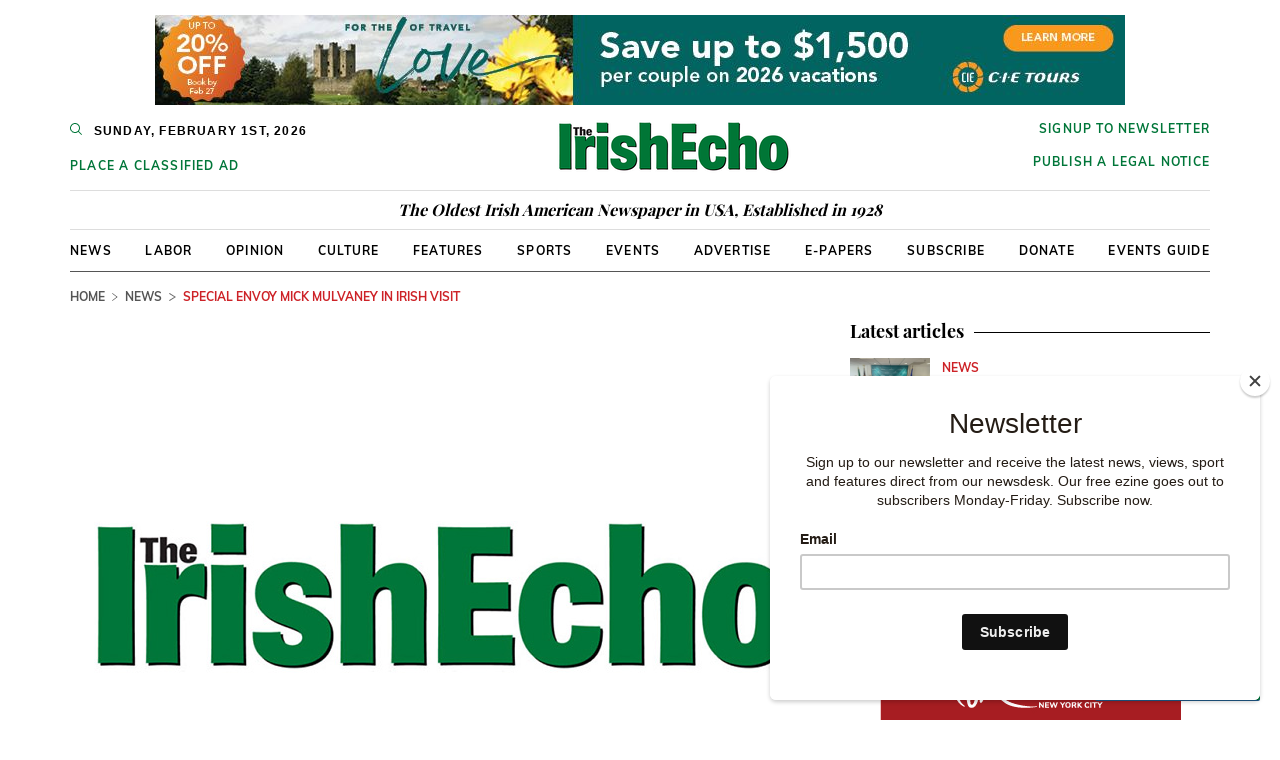

--- FILE ---
content_type: text/html; charset=utf-8
request_url: https://www.irishecho.com/2020/9/special-envoy-mick-mulvaney-in-irish-visit
body_size: 48046
content:
<!DOCTYPE html>
<html lang="en">
<head>
  <title>Special Envoy Mick Mulvaney in Irish visit</title>
  <link rel="canonical" href="https://www.irishecho.com/2020/9/special-envoy-mick-mulvaney-in-irish-visit" />
  <meta name="description" content="Secretary of State Brandon Lewis welcomed U.S. Special Envoy Mick Mulvaney, left, to Hillsborough Castle Monday. Photo by Jonathan Porter/Press Eye..." />
  <meta name="keywords" content="IrishEcho" />
  <meta charset="utf-8">
  <meta name="viewport" content="width=device-width, initial-scale=1, maximum-scale=1, user-scalable=0">
  <meta http-equiv="X-UA-Compatible" content="IE=edge">
  <meta name="twitter:card" content="summary_large_image" />
  <meta name="twitter:site" content="@IrishEcho">
  <meta name="twitter:creator" content="@IrishEcho">
  <meta property="og:title" content="Special Envoy Mick Mulvaney in Irish visit" />
  <meta property="og:type" content="article" />
  <meta property="og:description" content="Secretary of State Brandon Lewis welcomed U.S. Special Envoy Mick Mulvaney, left, to Hillsborough Castle Monday. Photo by Jonathan Porter/Press Eye..." />
  <meta property="og:url" content="https://www.irishecho.com/2020/9/special-envoy-mick-mulvaney-in-irish-visit" />
  <meta property="og:image" content="https://www.irishecho.com/assets/irish-echo-logo-750x550-3466dcc68df584c0bfc92c7cb991281e1cc8bb2fc0e9c9b90e7ced5c4fcf5a42.jpg?t=1625733896" />
  <meta property="og:site_name" content="Irish Echo Newspaper"/>
  <meta name="facebook-domain-verification" content="h0z02c1vgtq0gum7fza2kfj967x58f" />

  <meta name="csrf-param" content="authenticity_token" />
<meta name="csrf-token" content="aFwl1OoA5G6aai/oh1cOuEvS1Yasw9h0+MvoY9X8iFHkqPQWEqyXkvVb2RGw/F7OSNvtO1wanzIof8xdmq/zrw==" />

  <link rel="icon" href="https://www.irishecho.com/wp-content/uploads/2015/12/cropped-IE-Logo-for-facebook-32x32.jpg" sizes="32x32" />
  <link rel="icon" href="https://www.irishecho.com/wp-content/uploads/2015/12/cropped-IE-Logo-for-facebook-192x192.jpg" sizes="192x192" />
  <link rel="apple-touch-icon" href="https://www.irishecho.com/wp-content/uploads/2015/12/cropped-IE-Logo-for-facebook-180x180.jpg" />
  <meta name="msapplication-TileImage" content="https://www.irishecho.com/wp-content/uploads/2015/12/cropped-IE-Logo-for-facebook-270x270.jpg" />

  <link rel="alternate" type="application/atom+xml" title="Irish Echo Feed" href="https://www.irishecho.com/feeds/section-articles.atom" />
  
  
  
    <style>﻿@font-face{font-family:'Mulish';font-style:italic;font-weight:400;font-display:swap;src:url(https://fonts.gstatic.com/s/mulish/v3/1Ptwg83HX_SGhgqk2hAjQlW_mEuZ0FsSKeOfFpQ6HTY.woff2) format("woff2");unicode-range:U+0102-0103, U+0110-0111, U+0128-0129, U+0168-0169, U+01A0-01A1, U+01AF-01B0, U+1EA0-1EF9, U+20AB}@font-face{font-family:'Mulish';font-style:italic;font-weight:400;font-display:swap;src:url(https://fonts.gstatic.com/s/mulish/v3/1Ptwg83HX_SGhgqk2hAjQlW_mEuZ0FsSKeOfF5Q6HTY.woff2) format("woff2");unicode-range:U+0100-024F, U+0259, U+1E00-1EFF, U+2020, U+20A0-20AB, U+20AD-20CF, U+2113, U+2C60-2C7F, U+A720-A7FF}@font-face{font-family:'Mulish';font-style:italic;font-weight:400;font-display:swap;src:url(https://fonts.gstatic.com/s/mulish/v3/1Ptwg83HX_SGhgqk2hAjQlW_mEuZ0FsSKeOfGZQ6.woff2) format("woff2");unicode-range:U+0000-00FF, U+0131, U+0152-0153, U+02BB-02BC, U+02C6, U+02DA, U+02DC, U+2000-206F, U+2074, U+20AC, U+2122, U+2191, U+2193, U+2212, U+2215, U+FEFF, U+FFFD}@font-face{font-family:'Mulish';font-style:normal;font-weight:400;font-display:swap;src:url(https://fonts.gstatic.com/s/mulish/v3/1Ptvg83HX_SGhgqk0AotcqA.woff2) format("woff2");unicode-range:U+0102-0103, U+0110-0111, U+0128-0129, U+0168-0169, U+01A0-01A1, U+01AF-01B0, U+1EA0-1EF9, U+20AB}@font-face{font-family:'Mulish';font-style:normal;font-weight:400;font-display:swap;src:url(https://fonts.gstatic.com/s/mulish/v3/1Ptvg83HX_SGhgqk0QotcqA.woff2) format("woff2");unicode-range:U+0100-024F, U+0259, U+1E00-1EFF, U+2020, U+20A0-20AB, U+20AD-20CF, U+2113, U+2C60-2C7F, U+A720-A7FF}@font-face{font-family:'Mulish';font-style:normal;font-weight:400;font-display:swap;src:url(https://fonts.gstatic.com/s/mulish/v3/1Ptvg83HX_SGhgqk3wot.woff2) format("woff2");unicode-range:U+0000-00FF, U+0131, U+0152-0153, U+02BB-02BC, U+02C6, U+02DA, U+02DC, U+2000-206F, U+2074, U+20AC, U+2122, U+2191, U+2193, U+2212, U+2215, U+FEFF, U+FFFD}@font-face{font-family:'Mulish';font-style:normal;font-weight:700;font-display:swap;src:url(https://fonts.gstatic.com/s/mulish/v3/1Ptvg83HX_SGhgqk0AotcqA.woff2) format("woff2");unicode-range:U+0102-0103, U+0110-0111, U+0128-0129, U+0168-0169, U+01A0-01A1, U+01AF-01B0, U+1EA0-1EF9, U+20AB}@font-face{font-family:'Mulish';font-style:normal;font-weight:700;font-display:swap;src:url(https://fonts.gstatic.com/s/mulish/v3/1Ptvg83HX_SGhgqk0QotcqA.woff2) format("woff2");unicode-range:U+0100-024F, U+0259, U+1E00-1EFF, U+2020, U+20A0-20AB, U+20AD-20CF, U+2113, U+2C60-2C7F, U+A720-A7FF}@font-face{font-family:'Mulish';font-style:normal;font-weight:700;font-display:swap;src:url(https://fonts.gstatic.com/s/mulish/v3/1Ptvg83HX_SGhgqk3wot.woff2) format("woff2");unicode-range:U+0000-00FF, U+0131, U+0152-0153, U+02BB-02BC, U+02C6, U+02DA, U+02DC, U+2000-206F, U+2074, U+20AC, U+2122, U+2191, U+2193, U+2212, U+2215, U+FEFF, U+FFFD}@font-face{font-family:'Mulish';font-style:normal;font-weight:900;font-display:swap;src:url(https://fonts.gstatic.com/s/mulish/v3/1Ptvg83HX_SGhgqk0AotcqA.woff2) format("woff2");unicode-range:U+0102-0103, U+0110-0111, U+0128-0129, U+0168-0169, U+01A0-01A1, U+01AF-01B0, U+1EA0-1EF9, U+20AB}@font-face{font-family:'Mulish';font-style:normal;font-weight:900;font-display:swap;src:url(https://fonts.gstatic.com/s/mulish/v3/1Ptvg83HX_SGhgqk0QotcqA.woff2) format("woff2");unicode-range:U+0100-024F, U+0259, U+1E00-1EFF, U+2020, U+20A0-20AB, U+20AD-20CF, U+2113, U+2C60-2C7F, U+A720-A7FF}@font-face{font-family:'Mulish';font-style:normal;font-weight:900;font-display:swap;src:url(https://fonts.gstatic.com/s/mulish/v3/1Ptvg83HX_SGhgqk3wot.woff2) format("woff2");unicode-range:U+0000-00FF, U+0131, U+0152-0153, U+02BB-02BC, U+02C6, U+02DA, U+02DC, U+2000-206F, U+2074, U+20AC, U+2122, U+2191, U+2193, U+2212, U+2215, U+FEFF, U+FFFD}@font-face{font-family:'Playfair Display';font-style:normal;font-weight:700;font-display:swap;src:url(https://fonts.gstatic.com/s/playfairdisplay/v22/nuFvD-vYSZviVYUb_rj3ij__anPXJzDwcbmjWBN2PKeiunDTbtPY_Q.woff2) format("woff2");unicode-range:U+0400-045F, U+0490-0491, U+04B0-04B1, U+2116}@font-face{font-family:'Playfair Display';font-style:normal;font-weight:700;font-display:swap;src:url(https://fonts.gstatic.com/s/playfairdisplay/v22/nuFvD-vYSZviVYUb_rj3ij__anPXJzDwcbmjWBN2PKeiunDYbtPY_Q.woff2) format("woff2");unicode-range:U+0102-0103, U+0110-0111, U+0128-0129, U+0168-0169, U+01A0-01A1, U+01AF-01B0, U+1EA0-1EF9, U+20AB}@font-face{font-family:'Playfair Display';font-style:normal;font-weight:700;font-display:swap;src:url(https://fonts.gstatic.com/s/playfairdisplay/v22/nuFvD-vYSZviVYUb_rj3ij__anPXJzDwcbmjWBN2PKeiunDZbtPY_Q.woff2) format("woff2");unicode-range:U+0100-024F, U+0259, U+1E00-1EFF, U+2020, U+20A0-20AB, U+20AD-20CF, U+2113, U+2C60-2C7F, U+A720-A7FF}@font-face{font-family:'Playfair Display';font-style:normal;font-weight:700;font-display:swap;src:url(https://fonts.gstatic.com/s/playfairdisplay/v22/nuFvD-vYSZviVYUb_rj3ij__anPXJzDwcbmjWBN2PKeiunDXbtM.woff2) format("woff2");unicode-range:U+0000-00FF, U+0131, U+0152-0153, U+02BB-02BC, U+02C6, U+02DA, U+02DC, U+2000-206F, U+2074, U+20AC, U+2122, U+2191, U+2193, U+2212, U+2215, U+FEFF, U+FFFD}/*!
 * Bootstrap v3.4.1 (https://getbootstrap.com/)
 * Copyright 2011-2019 Twitter, Inc.
 * Licensed under MIT (https://github.com/twbs/bootstrap/blob/master/LICENSE)
 *//*! normalize.css v3.0.3 | MIT License | github.com/necolas/normalize.css */html{font-family:sans-serif;-ms-text-size-adjust:100%;-webkit-text-size-adjust:100%}body{margin:0}article,aside,details,figcaption,figure,footer,header,hgroup,main,menu,nav,section,summary{display:block}audio,canvas,progress,video{display:inline-block;vertical-align:baseline}audio:not([controls]){display:none;height:0}[hidden],template{display:none}a{background-color:transparent}a:active,a:hover{outline:0}abbr[title]{border-bottom:none;text-decoration:underline;text-decoration:underline dotted}b,strong{font-weight:bold}dfn{font-style:italic}h1{font-size:2em;margin:0.67em 0}mark{background:#ff0;color:#000}small{font-size:80%}sub,sup{font-size:75%;line-height:0;position:relative;vertical-align:baseline}sup{top:-0.5em}sub{bottom:-0.25em}img{border:0}svg:not(:root){overflow:hidden}figure{margin:1em 40px}hr{box-sizing:content-box;height:0}pre{overflow:auto}code,kbd,pre,samp{font-family:monospace, monospace;font-size:1em}button,input,optgroup,select,textarea{color:inherit;font:inherit;margin:0}button{overflow:visible}button,select{text-transform:none}button,html input[type="button"],input[type="reset"],input[type="submit"]{-webkit-appearance:button;cursor:pointer}button[disabled],html input[disabled]{cursor:default}button::-moz-focus-inner,input::-moz-focus-inner{border:0;padding:0}input{line-height:normal}input[type="checkbox"],input[type="radio"]{box-sizing:border-box;padding:0}input[type="number"]::-webkit-inner-spin-button,input[type="number"]::-webkit-outer-spin-button{height:auto}input[type="search"]{-webkit-appearance:textfield;box-sizing:content-box}input[type="search"]::-webkit-search-cancel-button,input[type="search"]::-webkit-search-decoration{-webkit-appearance:none}fieldset{border:1px solid #c0c0c0;margin:0 2px;padding:0.35em 0.625em 0.75em}legend{border:0;padding:0}textarea{overflow:auto}optgroup{font-weight:bold}table{border-collapse:collapse;border-spacing:0}td,th{padding:0}/*! Source: https://github.com/h5bp/html5-boilerplate/blob/master/src/css/main.css */@media print{*,*:before,*:after{color:#000 !important;text-shadow:none !important;background:transparent !important;box-shadow:none !important}a,a:visited{text-decoration:underline}a[href]:after{content:" (" attr(href) ")"}abbr[title]:after{content:" (" attr(title) ")"}a[href^="#"]:after,a[href^="javascript:"]:after{content:""}pre,blockquote{border:1px solid #999;page-break-inside:avoid}thead{display:table-header-group}tr,img{page-break-inside:avoid}img{max-width:100% !important}p,h2,h3{orphans:3;widows:3}h2,h3{page-break-after:avoid}.navbar{display:none}.btn>.caret,.dropup>.btn>.caret{border-top-color:#000 !important}.label{border:1px solid #000}.table{border-collapse:collapse !important}.table td,.table th{background-color:#fff !important}.table-bordered th,.table-bordered td{border:1px solid #ddd !important}}@font-face{font-family:"Glyphicons Halflings";src:url(/assets/bootstrap/glyphicons-halflings-regular-13634da87d9e23f8c3ed9108ce1724d183a39ad072e73e1b3d8cbf646d2d0407.eot);src:url(/assets/bootstrap/glyphicons-halflings-regular-13634da87d9e23f8c3ed9108ce1724d183a39ad072e73e1b3d8cbf646d2d0407.eot?#iefix) format("embedded-opentype"),url(/assets/bootstrap/glyphicons-halflings-regular-fe185d11a49676890d47bb783312a0cda5a44c4039214094e7957b4c040ef11c.woff2) format("woff2"),url(/assets/bootstrap/glyphicons-halflings-regular-a26394f7ede100ca118eff2eda08596275a9839b959c226e15439557a5a80742.woff) format("woff"),url(/assets/bootstrap/glyphicons-halflings-regular-e395044093757d82afcb138957d06a1ea9361bdcf0b442d06a18a8051af57456.ttf) format("truetype"),url(/assets/bootstrap/glyphicons-halflings-regular-42f60659d265c1a3c30f9fa42abcbb56bd4a53af4d83d316d6dd7a36903c43e5.svg#glyphicons_halflingsregular) format("svg")}.glyphicon{position:relative;top:1px;display:inline-block;font-family:"Glyphicons Halflings";font-style:normal;font-weight:400;line-height:1;-webkit-font-smoothing:antialiased;-moz-osx-font-smoothing:grayscale}.glyphicon-asterisk:before{content:"\002a"}.glyphicon-plus:before{content:"\002b"}.glyphicon-euro:before,.glyphicon-eur:before{content:"\20ac"}.glyphicon-minus:before{content:"\2212"}.glyphicon-cloud:before{content:"\2601"}.glyphicon-envelope:before{content:"\2709"}.glyphicon-pencil:before{content:"\270f"}.glyphicon-glass:before{content:"\e001"}.glyphicon-music:before{content:"\e002"}.glyphicon-search:before{content:"\e003"}.glyphicon-heart:before{content:"\e005"}.glyphicon-star:before{content:"\e006"}.glyphicon-star-empty:before{content:"\e007"}.glyphicon-user:before{content:"\e008"}.glyphicon-film:before{content:"\e009"}.glyphicon-th-large:before{content:"\e010"}.glyphicon-th:before{content:"\e011"}.glyphicon-th-list:before{content:"\e012"}.glyphicon-ok:before{content:"\e013"}.glyphicon-remove:before{content:"\e014"}.glyphicon-zoom-in:before{content:"\e015"}.glyphicon-zoom-out:before{content:"\e016"}.glyphicon-off:before{content:"\e017"}.glyphicon-signal:before{content:"\e018"}.glyphicon-cog:before{content:"\e019"}.glyphicon-trash:before{content:"\e020"}.glyphicon-home:before{content:"\e021"}.glyphicon-file:before{content:"\e022"}.glyphicon-time:before{content:"\e023"}.glyphicon-road:before{content:"\e024"}.glyphicon-download-alt:before{content:"\e025"}.glyphicon-download:before{content:"\e026"}.glyphicon-upload:before{content:"\e027"}.glyphicon-inbox:before{content:"\e028"}.glyphicon-play-circle:before{content:"\e029"}.glyphicon-repeat:before{content:"\e030"}.glyphicon-refresh:before{content:"\e031"}.glyphicon-list-alt:before{content:"\e032"}.glyphicon-lock:before{content:"\e033"}.glyphicon-flag:before{content:"\e034"}.glyphicon-headphones:before{content:"\e035"}.glyphicon-volume-off:before{content:"\e036"}.glyphicon-volume-down:before{content:"\e037"}.glyphicon-volume-up:before{content:"\e038"}.glyphicon-qrcode:before{content:"\e039"}.glyphicon-barcode:before{content:"\e040"}.glyphicon-tag:before{content:"\e041"}.glyphicon-tags:before{content:"\e042"}.glyphicon-book:before{content:"\e043"}.glyphicon-bookmark:before{content:"\e044"}.glyphicon-print:before{content:"\e045"}.glyphicon-camera:before{content:"\e046"}.glyphicon-font:before{content:"\e047"}.glyphicon-bold:before{content:"\e048"}.glyphicon-italic:before{content:"\e049"}.glyphicon-text-height:before{content:"\e050"}.glyphicon-text-width:before{content:"\e051"}.glyphicon-align-left:before{content:"\e052"}.glyphicon-align-center:before{content:"\e053"}.glyphicon-align-right:before{content:"\e054"}.glyphicon-align-justify:before{content:"\e055"}.glyphicon-list:before{content:"\e056"}.glyphicon-indent-left:before{content:"\e057"}.glyphicon-indent-right:before{content:"\e058"}.glyphicon-facetime-video:before{content:"\e059"}.glyphicon-picture:before{content:"\e060"}.glyphicon-map-marker:before{content:"\e062"}.glyphicon-adjust:before{content:"\e063"}.glyphicon-tint:before{content:"\e064"}.glyphicon-edit:before{content:"\e065"}.glyphicon-share:before{content:"\e066"}.glyphicon-check:before{content:"\e067"}.glyphicon-move:before{content:"\e068"}.glyphicon-step-backward:before{content:"\e069"}.glyphicon-fast-backward:before{content:"\e070"}.glyphicon-backward:before{content:"\e071"}.glyphicon-play:before{content:"\e072"}.glyphicon-pause:before{content:"\e073"}.glyphicon-stop:before{content:"\e074"}.glyphicon-forward:before{content:"\e075"}.glyphicon-fast-forward:before{content:"\e076"}.glyphicon-step-forward:before{content:"\e077"}.glyphicon-eject:before{content:"\e078"}.glyphicon-chevron-left:before{content:"\e079"}.glyphicon-chevron-right:before{content:"\e080"}.glyphicon-plus-sign:before{content:"\e081"}.glyphicon-minus-sign:before{content:"\e082"}.glyphicon-remove-sign:before{content:"\e083"}.glyphicon-ok-sign:before{content:"\e084"}.glyphicon-question-sign:before{content:"\e085"}.glyphicon-info-sign:before{content:"\e086"}.glyphicon-screenshot:before{content:"\e087"}.glyphicon-remove-circle:before{content:"\e088"}.glyphicon-ok-circle:before{content:"\e089"}.glyphicon-ban-circle:before{content:"\e090"}.glyphicon-arrow-left:before{content:"\e091"}.glyphicon-arrow-right:before{content:"\e092"}.glyphicon-arrow-up:before{content:"\e093"}.glyphicon-arrow-down:before{content:"\e094"}.glyphicon-share-alt:before{content:"\e095"}.glyphicon-resize-full:before{content:"\e096"}.glyphicon-resize-small:before{content:"\e097"}.glyphicon-exclamation-sign:before{content:"\e101"}.glyphicon-gift:before{content:"\e102"}.glyphicon-leaf:before{content:"\e103"}.glyphicon-fire:before{content:"\e104"}.glyphicon-eye-open:before{content:"\e105"}.glyphicon-eye-close:before{content:"\e106"}.glyphicon-warning-sign:before{content:"\e107"}.glyphicon-plane:before{content:"\e108"}.glyphicon-calendar:before{content:"\e109"}.glyphicon-random:before{content:"\e110"}.glyphicon-comment:before{content:"\e111"}.glyphicon-magnet:before{content:"\e112"}.glyphicon-chevron-up:before{content:"\e113"}.glyphicon-chevron-down:before{content:"\e114"}.glyphicon-retweet:before{content:"\e115"}.glyphicon-shopping-cart:before{content:"\e116"}.glyphicon-folder-close:before{content:"\e117"}.glyphicon-folder-open:before{content:"\e118"}.glyphicon-resize-vertical:before{content:"\e119"}.glyphicon-resize-horizontal:before{content:"\e120"}.glyphicon-hdd:before{content:"\e121"}.glyphicon-bullhorn:before{content:"\e122"}.glyphicon-bell:before{content:"\e123"}.glyphicon-certificate:before{content:"\e124"}.glyphicon-thumbs-up:before{content:"\e125"}.glyphicon-thumbs-down:before{content:"\e126"}.glyphicon-hand-right:before{content:"\e127"}.glyphicon-hand-left:before{content:"\e128"}.glyphicon-hand-up:before{content:"\e129"}.glyphicon-hand-down:before{content:"\e130"}.glyphicon-circle-arrow-right:before{content:"\e131"}.glyphicon-circle-arrow-left:before{content:"\e132"}.glyphicon-circle-arrow-up:before{content:"\e133"}.glyphicon-circle-arrow-down:before{content:"\e134"}.glyphicon-globe:before{content:"\e135"}.glyphicon-wrench:before{content:"\e136"}.glyphicon-tasks:before{content:"\e137"}.glyphicon-filter:before{content:"\e138"}.glyphicon-briefcase:before{content:"\e139"}.glyphicon-fullscreen:before{content:"\e140"}.glyphicon-dashboard:before{content:"\e141"}.glyphicon-paperclip:before{content:"\e142"}.glyphicon-heart-empty:before{content:"\e143"}.glyphicon-link:before{content:"\e144"}.glyphicon-phone:before{content:"\e145"}.glyphicon-pushpin:before{content:"\e146"}.glyphicon-usd:before{content:"\e148"}.glyphicon-gbp:before{content:"\e149"}.glyphicon-sort:before{content:"\e150"}.glyphicon-sort-by-alphabet:before{content:"\e151"}.glyphicon-sort-by-alphabet-alt:before{content:"\e152"}.glyphicon-sort-by-order:before{content:"\e153"}.glyphicon-sort-by-order-alt:before{content:"\e154"}.glyphicon-sort-by-attributes:before{content:"\e155"}.glyphicon-sort-by-attributes-alt:before{content:"\e156"}.glyphicon-unchecked:before{content:"\e157"}.glyphicon-expand:before{content:"\e158"}.glyphicon-collapse-down:before{content:"\e159"}.glyphicon-collapse-up:before{content:"\e160"}.glyphicon-log-in:before{content:"\e161"}.glyphicon-flash:before{content:"\e162"}.glyphicon-log-out:before{content:"\e163"}.glyphicon-new-window:before{content:"\e164"}.glyphicon-record:before{content:"\e165"}.glyphicon-save:before{content:"\e166"}.glyphicon-open:before{content:"\e167"}.glyphicon-saved:before{content:"\e168"}.glyphicon-import:before{content:"\e169"}.glyphicon-export:before{content:"\e170"}.glyphicon-send:before{content:"\e171"}.glyphicon-floppy-disk:before{content:"\e172"}.glyphicon-floppy-saved:before{content:"\e173"}.glyphicon-floppy-remove:before{content:"\e174"}.glyphicon-floppy-save:before{content:"\e175"}.glyphicon-floppy-open:before{content:"\e176"}.glyphicon-credit-card:before{content:"\e177"}.glyphicon-transfer:before{content:"\e178"}.glyphicon-cutlery:before{content:"\e179"}.glyphicon-header:before{content:"\e180"}.glyphicon-compressed:before{content:"\e181"}.glyphicon-earphone:before{content:"\e182"}.glyphicon-phone-alt:before{content:"\e183"}.glyphicon-tower:before{content:"\e184"}.glyphicon-stats:before{content:"\e185"}.glyphicon-sd-video:before{content:"\e186"}.glyphicon-hd-video:before{content:"\e187"}.glyphicon-subtitles:before{content:"\e188"}.glyphicon-sound-stereo:before{content:"\e189"}.glyphicon-sound-dolby:before{content:"\e190"}.glyphicon-sound-5-1:before{content:"\e191"}.glyphicon-sound-6-1:before{content:"\e192"}.glyphicon-sound-7-1:before{content:"\e193"}.glyphicon-copyright-mark:before{content:"\e194"}.glyphicon-registration-mark:before{content:"\e195"}.glyphicon-cloud-download:before{content:"\e197"}.glyphicon-cloud-upload:before{content:"\e198"}.glyphicon-tree-conifer:before{content:"\e199"}.glyphicon-tree-deciduous:before{content:"\e200"}.glyphicon-cd:before{content:"\e201"}.glyphicon-save-file:before{content:"\e202"}.glyphicon-open-file:before{content:"\e203"}.glyphicon-level-up:before{content:"\e204"}.glyphicon-copy:before{content:"\e205"}.glyphicon-paste:before{content:"\e206"}.glyphicon-alert:before{content:"\e209"}.glyphicon-equalizer:before{content:"\e210"}.glyphicon-king:before{content:"\e211"}.glyphicon-queen:before{content:"\e212"}.glyphicon-pawn:before{content:"\e213"}.glyphicon-bishop:before{content:"\e214"}.glyphicon-knight:before{content:"\e215"}.glyphicon-baby-formula:before{content:"\e216"}.glyphicon-tent:before{content:"\26fa"}.glyphicon-blackboard:before{content:"\e218"}.glyphicon-bed:before{content:"\e219"}.glyphicon-apple:before{content:"\f8ff"}.glyphicon-erase:before{content:"\e221"}.glyphicon-hourglass:before{content:"\231b"}.glyphicon-lamp:before{content:"\e223"}.glyphicon-duplicate:before{content:"\e224"}.glyphicon-piggy-bank:before{content:"\e225"}.glyphicon-scissors:before{content:"\e226"}.glyphicon-bitcoin:before{content:"\e227"}.glyphicon-btc:before{content:"\e227"}.glyphicon-xbt:before{content:"\e227"}.glyphicon-yen:before{content:"\00a5"}.glyphicon-jpy:before{content:"\00a5"}.glyphicon-ruble:before{content:"\20bd"}.glyphicon-rub:before{content:"\20bd"}.glyphicon-scale:before{content:"\e230"}.glyphicon-ice-lolly:before{content:"\e231"}.glyphicon-ice-lolly-tasted:before{content:"\e232"}.glyphicon-education:before{content:"\e233"}.glyphicon-option-horizontal:before{content:"\e234"}.glyphicon-option-vertical:before{content:"\e235"}.glyphicon-menu-hamburger:before{content:"\e236"}.glyphicon-modal-window:before{content:"\e237"}.glyphicon-oil:before{content:"\e238"}.glyphicon-grain:before{content:"\e239"}.glyphicon-sunglasses:before{content:"\e240"}.glyphicon-text-size:before{content:"\e241"}.glyphicon-text-color:before{content:"\e242"}.glyphicon-text-background:before{content:"\e243"}.glyphicon-object-align-top:before{content:"\e244"}.glyphicon-object-align-bottom:before{content:"\e245"}.glyphicon-object-align-horizontal:before{content:"\e246"}.glyphicon-object-align-left:before{content:"\e247"}.glyphicon-object-align-vertical:before{content:"\e248"}.glyphicon-object-align-right:before{content:"\e249"}.glyphicon-triangle-right:before{content:"\e250"}.glyphicon-triangle-left:before{content:"\e251"}.glyphicon-triangle-bottom:before{content:"\e252"}.glyphicon-triangle-top:before{content:"\e253"}.glyphicon-console:before{content:"\e254"}.glyphicon-superscript:before{content:"\e255"}.glyphicon-subscript:before{content:"\e256"}.glyphicon-menu-left:before{content:"\e257"}.glyphicon-menu-right:before{content:"\e258"}.glyphicon-menu-down:before{content:"\e259"}.glyphicon-menu-up:before{content:"\e260"}*{-webkit-box-sizing:border-box;-moz-box-sizing:border-box;box-sizing:border-box}*:before,*:after{-webkit-box-sizing:border-box;-moz-box-sizing:border-box;box-sizing:border-box}html{font-size:10px;-webkit-tap-highlight-color:rgba(0,0,0,0)}body{font-family:"Helvetica Neue", Helvetica, Arial, sans-serif;font-size:14px;line-height:1.428571429;color:#333333;background-color:#fff}input,button,select,textarea{font-family:inherit;font-size:inherit;line-height:inherit}a{color:#337ab7;text-decoration:none}a:hover,a:focus{color:#23527c;text-decoration:underline}a:focus{outline:5px auto -webkit-focus-ring-color;outline-offset:-2px}figure{margin:0}img{vertical-align:middle}.img-responsive{display:block;max-width:100%;height:auto}.img-rounded{border-radius:6px}.img-thumbnail{padding:4px;line-height:1.428571429;background-color:#fff;border:1px solid #ddd;border-radius:4px;-webkit-transition:all 0.2s ease-in-out;-o-transition:all 0.2s ease-in-out;transition:all 0.2s ease-in-out;display:inline-block;max-width:100%;height:auto}.img-circle{border-radius:50%}hr{margin-top:20px;margin-bottom:20px;border:0;border-top:1px solid #eeeeee}.sr-only{position:absolute;width:1px;height:1px;padding:0;margin:-1px;overflow:hidden;clip:rect(0, 0, 0, 0);border:0}.sr-only-focusable:active,.sr-only-focusable:focus{position:static;width:auto;height:auto;margin:0;overflow:visible;clip:auto}[role="button"]{cursor:pointer}h1,h2,h3,h4,h5,h6,.h1,.h2,.h3,.h4,.h5,.h6{font-family:inherit;font-weight:500;line-height:1.1;color:inherit}h1 small,h1 .small,h2 small,h2 .small,h3 small,h3 .small,h4 small,h4 .small,h5 small,h5 .small,h6 small,h6 .small,.h1 small,.h1 .small,.h2 small,.h2 .small,.h3 small,.h3 .small,.h4 small,.h4 .small,.h5 small,.h5 .small,.h6 small,.h6 .small{font-weight:400;line-height:1;color:#777777}h1,.h1,h2,.h2,h3,.h3{margin-top:20px;margin-bottom:10px}h1 small,h1 .small,.h1 small,.h1 .small,h2 small,h2 .small,.h2 small,.h2 .small,h3 small,h3 .small,.h3 small,.h3 .small{font-size:65%}h4,.h4,h5,.h5,h6,.h6{margin-top:10px;margin-bottom:10px}h4 small,h4 .small,.h4 small,.h4 .small,h5 small,h5 .small,.h5 small,.h5 .small,h6 small,h6 .small,.h6 small,.h6 .small{font-size:75%}h1,.h1{font-size:36px}h2,.h2{font-size:30px}h3,.h3{font-size:24px}h4,.h4{font-size:18px}h5,.h5{font-size:14px}h6,.h6{font-size:12px}p{margin:0 0 10px}.lead{margin-bottom:20px;font-size:16px;font-weight:300;line-height:1.4}@media (min-width: 768px){.lead{font-size:21px}}small,.small{font-size:85%}mark,.mark{padding:.2em;background-color:#fcf8e3}.text-left{text-align:left}.text-right{text-align:right}.text-center{text-align:center}.text-justify{text-align:justify}.text-nowrap{white-space:nowrap}.text-lowercase{text-transform:lowercase}.text-uppercase,.initialism{text-transform:uppercase}.text-capitalize{text-transform:capitalize}.text-muted{color:#777777}.text-primary{color:#337ab7}a.text-primary:hover,a.text-primary:focus{color:#286090}.text-success{color:#3c763d}a.text-success:hover,a.text-success:focus{color:#2b542c}.text-info{color:#31708f}a.text-info:hover,a.text-info:focus{color:#245269}.text-warning{color:#8a6d3b}a.text-warning:hover,a.text-warning:focus{color:#66512c}.text-danger{color:#a94442}a.text-danger:hover,a.text-danger:focus{color:#843534}.bg-primary{color:#fff}.bg-primary{background-color:#337ab7}a.bg-primary:hover,a.bg-primary:focus{background-color:#286090}.bg-success{background-color:#dff0d8}a.bg-success:hover,a.bg-success:focus{background-color:#c1e2b3}.bg-info{background-color:#d9edf7}a.bg-info:hover,a.bg-info:focus{background-color:#afd9ee}.bg-warning{background-color:#fcf8e3}a.bg-warning:hover,a.bg-warning:focus{background-color:#f7ecb5}.bg-danger{background-color:#f2dede}a.bg-danger:hover,a.bg-danger:focus{background-color:#e4b9b9}.page-header{padding-bottom:9px;margin:40px 0 20px;border-bottom:1px solid #eeeeee}ul,ol{margin-top:0;margin-bottom:10px}ul ul,ul ol,ol ul,ol ol{margin-bottom:0}.list-unstyled{padding-left:0;list-style:none}.list-inline{padding-left:0;list-style:none;margin-left:-5px}.list-inline>li{display:inline-block;padding-right:5px;padding-left:5px}dl{margin-top:0;margin-bottom:20px}dt,dd{line-height:1.428571429}dt{font-weight:700}dd{margin-left:0}.dl-horizontal dd:before,.dl-horizontal dd:after{display:table;content:" "}.dl-horizontal dd:after{clear:both}@media (min-width: 768px){.dl-horizontal dt{float:left;width:160px;clear:left;text-align:right;overflow:hidden;text-overflow:ellipsis;white-space:nowrap}.dl-horizontal dd{margin-left:180px}}abbr[title],abbr[data-original-title]{cursor:help}.initialism{font-size:90%}blockquote{padding:10px 20px;margin:0 0 20px;font-size:17.5px;border-left:5px solid #eeeeee}blockquote p:last-child,blockquote ul:last-child,blockquote ol:last-child{margin-bottom:0}blockquote footer,blockquote small,blockquote .small{display:block;font-size:80%;line-height:1.428571429;color:#777777}blockquote footer:before,blockquote small:before,blockquote .small:before{content:"\2014 \00A0"}.blockquote-reverse,blockquote.pull-right{padding-right:15px;padding-left:0;text-align:right;border-right:5px solid #eeeeee;border-left:0}.blockquote-reverse footer:before,.blockquote-reverse small:before,.blockquote-reverse .small:before,blockquote.pull-right footer:before,blockquote.pull-right small:before,blockquote.pull-right .small:before{content:""}.blockquote-reverse footer:after,.blockquote-reverse small:after,.blockquote-reverse .small:after,blockquote.pull-right footer:after,blockquote.pull-right small:after,blockquote.pull-right .small:after{content:"\00A0 \2014"}address{margin-bottom:20px;font-style:normal;line-height:1.428571429}code,kbd,pre,samp{font-family:Menlo, Monaco, Consolas, "Courier New", monospace}code{padding:2px 4px;font-size:90%;color:#c7254e;background-color:#f9f2f4;border-radius:4px}kbd{padding:2px 4px;font-size:90%;color:#fff;background-color:#333;border-radius:3px;box-shadow:inset 0 -1px 0 rgba(0,0,0,0.25)}kbd kbd{padding:0;font-size:100%;font-weight:700;box-shadow:none}pre{display:block;padding:9.5px;margin:0 0 10px;font-size:13px;line-height:1.428571429;color:#333333;word-break:break-all;word-wrap:break-word;background-color:#f5f5f5;border:1px solid #ccc;border-radius:4px}pre code{padding:0;font-size:inherit;color:inherit;white-space:pre-wrap;background-color:transparent;border-radius:0}.pre-scrollable{max-height:340px;overflow-y:scroll}.container{padding-right:15px;padding-left:15px;margin-right:auto;margin-left:auto}.container:before,.container:after{display:table;content:" "}.container:after{clear:both}@media (min-width: 768px){.container{width:750px}}@media (min-width: 992px){.container{width:970px}}@media (min-width: 1200px){.container{width:1170px}}.container-fluid{padding-right:15px;padding-left:15px;margin-right:auto;margin-left:auto}.container-fluid:before,.container-fluid:after{display:table;content:" "}.container-fluid:after{clear:both}.row{margin-right:-15px;margin-left:-15px}.row:before,.row:after{display:table;content:" "}.row:after{clear:both}.row-no-gutters{margin-right:0;margin-left:0}.row-no-gutters [class*="col-"]{padding-right:0;padding-left:0}.col-xs-1,.col-sm-1,.col-md-1,.col-lg-1,.col-xs-2,.col-sm-2,.col-md-2,.col-lg-2,.col-xs-3,.col-sm-3,.col-md-3,.col-lg-3,.col-xs-4,.col-sm-4,.col-md-4,.col-lg-4,.col-xs-5,.col-sm-5,.col-md-5,.col-lg-5,.col-xs-6,.col-sm-6,.col-md-6,.col-lg-6,.col-xs-7,.col-sm-7,.col-md-7,.col-lg-7,.col-xs-8,.col-sm-8,.col-md-8,.col-lg-8,.col-xs-9,.col-sm-9,.col-md-9,.col-lg-9,.col-xs-10,.col-sm-10,.col-md-10,.col-lg-10,.col-xs-11,.col-sm-11,.col-md-11,.col-lg-11,.col-xs-12,.col-sm-12,.col-md-12,.col-lg-12{position:relative;min-height:1px;padding-right:15px;padding-left:15px}.col-xs-1,.col-xs-2,.col-xs-3,.col-xs-4,.col-xs-5,.col-xs-6,.col-xs-7,.col-xs-8,.col-xs-9,.col-xs-10,.col-xs-11,.col-xs-12{float:left}.col-xs-1{width:8.3333333333%}.col-xs-2{width:16.6666666667%}.col-xs-3{width:25%}.col-xs-4{width:33.3333333333%}.col-xs-5{width:41.6666666667%}.col-xs-6{width:50%}.col-xs-7{width:58.3333333333%}.col-xs-8{width:66.6666666667%}.col-xs-9{width:75%}.col-xs-10{width:83.3333333333%}.col-xs-11{width:91.6666666667%}.col-xs-12{width:100%}.col-xs-pull-0{right:auto}.col-xs-pull-1{right:8.3333333333%}.col-xs-pull-2{right:16.6666666667%}.col-xs-pull-3{right:25%}.col-xs-pull-4{right:33.3333333333%}.col-xs-pull-5{right:41.6666666667%}.col-xs-pull-6{right:50%}.col-xs-pull-7{right:58.3333333333%}.col-xs-pull-8{right:66.6666666667%}.col-xs-pull-9{right:75%}.col-xs-pull-10{right:83.3333333333%}.col-xs-pull-11{right:91.6666666667%}.col-xs-pull-12{right:100%}.col-xs-push-0{left:auto}.col-xs-push-1{left:8.3333333333%}.col-xs-push-2{left:16.6666666667%}.col-xs-push-3{left:25%}.col-xs-push-4{left:33.3333333333%}.col-xs-push-5{left:41.6666666667%}.col-xs-push-6{left:50%}.col-xs-push-7{left:58.3333333333%}.col-xs-push-8{left:66.6666666667%}.col-xs-push-9{left:75%}.col-xs-push-10{left:83.3333333333%}.col-xs-push-11{left:91.6666666667%}.col-xs-push-12{left:100%}.col-xs-offset-0{margin-left:0%}.col-xs-offset-1{margin-left:8.3333333333%}.col-xs-offset-2{margin-left:16.6666666667%}.col-xs-offset-3{margin-left:25%}.col-xs-offset-4{margin-left:33.3333333333%}.col-xs-offset-5{margin-left:41.6666666667%}.col-xs-offset-6{margin-left:50%}.col-xs-offset-7{margin-left:58.3333333333%}.col-xs-offset-8{margin-left:66.6666666667%}.col-xs-offset-9{margin-left:75%}.col-xs-offset-10{margin-left:83.3333333333%}.col-xs-offset-11{margin-left:91.6666666667%}.col-xs-offset-12{margin-left:100%}@media (min-width: 768px){.col-sm-1,.col-sm-2,.col-sm-3,.col-sm-4,.col-sm-5,.col-sm-6,.col-sm-7,.col-sm-8,.col-sm-9,.col-sm-10,.col-sm-11,.col-sm-12{float:left}.col-sm-1{width:8.3333333333%}.col-sm-2{width:16.6666666667%}.col-sm-3{width:25%}.col-sm-4{width:33.3333333333%}.col-sm-5{width:41.6666666667%}.col-sm-6{width:50%}.col-sm-7{width:58.3333333333%}.col-sm-8{width:66.6666666667%}.col-sm-9{width:75%}.col-sm-10{width:83.3333333333%}.col-sm-11{width:91.6666666667%}.col-sm-12{width:100%}.col-sm-pull-0{right:auto}.col-sm-pull-1{right:8.3333333333%}.col-sm-pull-2{right:16.6666666667%}.col-sm-pull-3{right:25%}.col-sm-pull-4{right:33.3333333333%}.col-sm-pull-5{right:41.6666666667%}.col-sm-pull-6{right:50%}.col-sm-pull-7{right:58.3333333333%}.col-sm-pull-8{right:66.6666666667%}.col-sm-pull-9{right:75%}.col-sm-pull-10{right:83.3333333333%}.col-sm-pull-11{right:91.6666666667%}.col-sm-pull-12{right:100%}.col-sm-push-0{left:auto}.col-sm-push-1{left:8.3333333333%}.col-sm-push-2{left:16.6666666667%}.col-sm-push-3{left:25%}.col-sm-push-4{left:33.3333333333%}.col-sm-push-5{left:41.6666666667%}.col-sm-push-6{left:50%}.col-sm-push-7{left:58.3333333333%}.col-sm-push-8{left:66.6666666667%}.col-sm-push-9{left:75%}.col-sm-push-10{left:83.3333333333%}.col-sm-push-11{left:91.6666666667%}.col-sm-push-12{left:100%}.col-sm-offset-0{margin-left:0%}.col-sm-offset-1{margin-left:8.3333333333%}.col-sm-offset-2{margin-left:16.6666666667%}.col-sm-offset-3{margin-left:25%}.col-sm-offset-4{margin-left:33.3333333333%}.col-sm-offset-5{margin-left:41.6666666667%}.col-sm-offset-6{margin-left:50%}.col-sm-offset-7{margin-left:58.3333333333%}.col-sm-offset-8{margin-left:66.6666666667%}.col-sm-offset-9{margin-left:75%}.col-sm-offset-10{margin-left:83.3333333333%}.col-sm-offset-11{margin-left:91.6666666667%}.col-sm-offset-12{margin-left:100%}}@media (min-width: 992px){.col-md-1,.col-md-2,.col-md-3,.col-md-4,.col-md-5,.col-md-6,.col-md-7,.col-md-8,.col-md-9,.col-md-10,.col-md-11,.col-md-12{float:left}.col-md-1{width:8.3333333333%}.col-md-2{width:16.6666666667%}.col-md-3{width:25%}.col-md-4{width:33.3333333333%}.col-md-5{width:41.6666666667%}.col-md-6{width:50%}.col-md-7{width:58.3333333333%}.col-md-8{width:66.6666666667%}.col-md-9{width:75%}.col-md-10{width:83.3333333333%}.col-md-11{width:91.6666666667%}.col-md-12{width:100%}.col-md-pull-0{right:auto}.col-md-pull-1{right:8.3333333333%}.col-md-pull-2{right:16.6666666667%}.col-md-pull-3{right:25%}.col-md-pull-4{right:33.3333333333%}.col-md-pull-5{right:41.6666666667%}.col-md-pull-6{right:50%}.col-md-pull-7{right:58.3333333333%}.col-md-pull-8{right:66.6666666667%}.col-md-pull-9{right:75%}.col-md-pull-10{right:83.3333333333%}.col-md-pull-11{right:91.6666666667%}.col-md-pull-12{right:100%}.col-md-push-0{left:auto}.col-md-push-1{left:8.3333333333%}.col-md-push-2{left:16.6666666667%}.col-md-push-3{left:25%}.col-md-push-4{left:33.3333333333%}.col-md-push-5{left:41.6666666667%}.col-md-push-6{left:50%}.col-md-push-7{left:58.3333333333%}.col-md-push-8{left:66.6666666667%}.col-md-push-9{left:75%}.col-md-push-10{left:83.3333333333%}.col-md-push-11{left:91.6666666667%}.col-md-push-12{left:100%}.col-md-offset-0{margin-left:0%}.col-md-offset-1{margin-left:8.3333333333%}.col-md-offset-2{margin-left:16.6666666667%}.col-md-offset-3{margin-left:25%}.col-md-offset-4{margin-left:33.3333333333%}.col-md-offset-5{margin-left:41.6666666667%}.col-md-offset-6{margin-left:50%}.col-md-offset-7{margin-left:58.3333333333%}.col-md-offset-8{margin-left:66.6666666667%}.col-md-offset-9{margin-left:75%}.col-md-offset-10{margin-left:83.3333333333%}.col-md-offset-11{margin-left:91.6666666667%}.col-md-offset-12{margin-left:100%}}@media (min-width: 1200px){.col-lg-1,.col-lg-2,.col-lg-3,.col-lg-4,.col-lg-5,.col-lg-6,.col-lg-7,.col-lg-8,.col-lg-9,.col-lg-10,.col-lg-11,.col-lg-12{float:left}.col-lg-1{width:8.3333333333%}.col-lg-2{width:16.6666666667%}.col-lg-3{width:25%}.col-lg-4{width:33.3333333333%}.col-lg-5{width:41.6666666667%}.col-lg-6{width:50%}.col-lg-7{width:58.3333333333%}.col-lg-8{width:66.6666666667%}.col-lg-9{width:75%}.col-lg-10{width:83.3333333333%}.col-lg-11{width:91.6666666667%}.col-lg-12{width:100%}.col-lg-pull-0{right:auto}.col-lg-pull-1{right:8.3333333333%}.col-lg-pull-2{right:16.6666666667%}.col-lg-pull-3{right:25%}.col-lg-pull-4{right:33.3333333333%}.col-lg-pull-5{right:41.6666666667%}.col-lg-pull-6{right:50%}.col-lg-pull-7{right:58.3333333333%}.col-lg-pull-8{right:66.6666666667%}.col-lg-pull-9{right:75%}.col-lg-pull-10{right:83.3333333333%}.col-lg-pull-11{right:91.6666666667%}.col-lg-pull-12{right:100%}.col-lg-push-0{left:auto}.col-lg-push-1{left:8.3333333333%}.col-lg-push-2{left:16.6666666667%}.col-lg-push-3{left:25%}.col-lg-push-4{left:33.3333333333%}.col-lg-push-5{left:41.6666666667%}.col-lg-push-6{left:50%}.col-lg-push-7{left:58.3333333333%}.col-lg-push-8{left:66.6666666667%}.col-lg-push-9{left:75%}.col-lg-push-10{left:83.3333333333%}.col-lg-push-11{left:91.6666666667%}.col-lg-push-12{left:100%}.col-lg-offset-0{margin-left:0%}.col-lg-offset-1{margin-left:8.3333333333%}.col-lg-offset-2{margin-left:16.6666666667%}.col-lg-offset-3{margin-left:25%}.col-lg-offset-4{margin-left:33.3333333333%}.col-lg-offset-5{margin-left:41.6666666667%}.col-lg-offset-6{margin-left:50%}.col-lg-offset-7{margin-left:58.3333333333%}.col-lg-offset-8{margin-left:66.6666666667%}.col-lg-offset-9{margin-left:75%}.col-lg-offset-10{margin-left:83.3333333333%}.col-lg-offset-11{margin-left:91.6666666667%}.col-lg-offset-12{margin-left:100%}}table{background-color:transparent}table col[class*="col-"]{position:static;display:table-column;float:none}table td[class*="col-"],table th[class*="col-"]{position:static;display:table-cell;float:none}caption{padding-top:8px;padding-bottom:8px;color:#777777;text-align:left}th{text-align:left}.table{width:100%;max-width:100%;margin-bottom:20px}.table>thead>tr>th,.table>thead>tr>td,.table>tbody>tr>th,.table>tbody>tr>td,.table>tfoot>tr>th,.table>tfoot>tr>td{padding:8px;line-height:1.428571429;vertical-align:top;border-top:1px solid #ddd}.table>thead>tr>th{vertical-align:bottom;border-bottom:2px solid #ddd}.table>caption+thead>tr:first-child>th,.table>caption+thead>tr:first-child>td,.table>colgroup+thead>tr:first-child>th,.table>colgroup+thead>tr:first-child>td,.table>thead:first-child>tr:first-child>th,.table>thead:first-child>tr:first-child>td{border-top:0}.table>tbody+tbody{border-top:2px solid #ddd}.table .table{background-color:#fff}.table-condensed>thead>tr>th,.table-condensed>thead>tr>td,.table-condensed>tbody>tr>th,.table-condensed>tbody>tr>td,.table-condensed>tfoot>tr>th,.table-condensed>tfoot>tr>td{padding:5px}.table-bordered{border:1px solid #ddd}.table-bordered>thead>tr>th,.table-bordered>thead>tr>td,.table-bordered>tbody>tr>th,.table-bordered>tbody>tr>td,.table-bordered>tfoot>tr>th,.table-bordered>tfoot>tr>td{border:1px solid #ddd}.table-bordered>thead>tr>th,.table-bordered>thead>tr>td{border-bottom-width:2px}.table-striped>tbody>tr:nth-of-type(odd){background-color:#f9f9f9}.table-hover>tbody>tr:hover{background-color:#f5f5f5}.table>thead>tr>td.active,.table>thead>tr>th.active,.table>thead>tr.active>td,.table>thead>tr.active>th,.table>tbody>tr>td.active,.table>tbody>tr>th.active,.table>tbody>tr.active>td,.table>tbody>tr.active>th,.table>tfoot>tr>td.active,.table>tfoot>tr>th.active,.table>tfoot>tr.active>td,.table>tfoot>tr.active>th{background-color:#f5f5f5}.table-hover>tbody>tr>td.active:hover,.table-hover>tbody>tr>th.active:hover,.table-hover>tbody>tr.active:hover>td,.table-hover>tbody>tr:hover>.active,.table-hover>tbody>tr.active:hover>th{background-color:#e8e8e8}.table>thead>tr>td.success,.table>thead>tr>th.success,.table>thead>tr.success>td,.table>thead>tr.success>th,.table>tbody>tr>td.success,.table>tbody>tr>th.success,.table>tbody>tr.success>td,.table>tbody>tr.success>th,.table>tfoot>tr>td.success,.table>tfoot>tr>th.success,.table>tfoot>tr.success>td,.table>tfoot>tr.success>th{background-color:#dff0d8}.table-hover>tbody>tr>td.success:hover,.table-hover>tbody>tr>th.success:hover,.table-hover>tbody>tr.success:hover>td,.table-hover>tbody>tr:hover>.success,.table-hover>tbody>tr.success:hover>th{background-color:#d0e9c6}.table>thead>tr>td.info,.table>thead>tr>th.info,.table>thead>tr.info>td,.table>thead>tr.info>th,.table>tbody>tr>td.info,.table>tbody>tr>th.info,.table>tbody>tr.info>td,.table>tbody>tr.info>th,.table>tfoot>tr>td.info,.table>tfoot>tr>th.info,.table>tfoot>tr.info>td,.table>tfoot>tr.info>th{background-color:#d9edf7}.table-hover>tbody>tr>td.info:hover,.table-hover>tbody>tr>th.info:hover,.table-hover>tbody>tr.info:hover>td,.table-hover>tbody>tr:hover>.info,.table-hover>tbody>tr.info:hover>th{background-color:#c4e3f3}.table>thead>tr>td.warning,.table>thead>tr>th.warning,.table>thead>tr.warning>td,.table>thead>tr.warning>th,.table>tbody>tr>td.warning,.table>tbody>tr>th.warning,.table>tbody>tr.warning>td,.table>tbody>tr.warning>th,.table>tfoot>tr>td.warning,.table>tfoot>tr>th.warning,.table>tfoot>tr.warning>td,.table>tfoot>tr.warning>th{background-color:#fcf8e3}.table-hover>tbody>tr>td.warning:hover,.table-hover>tbody>tr>th.warning:hover,.table-hover>tbody>tr.warning:hover>td,.table-hover>tbody>tr:hover>.warning,.table-hover>tbody>tr.warning:hover>th{background-color:#faf2cc}.table>thead>tr>td.danger,.table>thead>tr>th.danger,.table>thead>tr.danger>td,.table>thead>tr.danger>th,.table>tbody>tr>td.danger,.table>tbody>tr>th.danger,.table>tbody>tr.danger>td,.table>tbody>tr.danger>th,.table>tfoot>tr>td.danger,.table>tfoot>tr>th.danger,.table>tfoot>tr.danger>td,.table>tfoot>tr.danger>th{background-color:#f2dede}.table-hover>tbody>tr>td.danger:hover,.table-hover>tbody>tr>th.danger:hover,.table-hover>tbody>tr.danger:hover>td,.table-hover>tbody>tr:hover>.danger,.table-hover>tbody>tr.danger:hover>th{background-color:#ebcccc}.table-responsive{min-height:.01%;overflow-x:auto}@media screen and (max-width: 767px){.table-responsive{width:100%;margin-bottom:15px;overflow-y:hidden;-ms-overflow-style:-ms-autohiding-scrollbar;border:1px solid #ddd}.table-responsive>.table{margin-bottom:0}.table-responsive>.table>thead>tr>th,.table-responsive>.table>thead>tr>td,.table-responsive>.table>tbody>tr>th,.table-responsive>.table>tbody>tr>td,.table-responsive>.table>tfoot>tr>th,.table-responsive>.table>tfoot>tr>td{white-space:nowrap}.table-responsive>.table-bordered{border:0}.table-responsive>.table-bordered>thead>tr>th:first-child,.table-responsive>.table-bordered>thead>tr>td:first-child,.table-responsive>.table-bordered>tbody>tr>th:first-child,.table-responsive>.table-bordered>tbody>tr>td:first-child,.table-responsive>.table-bordered>tfoot>tr>th:first-child,.table-responsive>.table-bordered>tfoot>tr>td:first-child{border-left:0}.table-responsive>.table-bordered>thead>tr>th:last-child,.table-responsive>.table-bordered>thead>tr>td:last-child,.table-responsive>.table-bordered>tbody>tr>th:last-child,.table-responsive>.table-bordered>tbody>tr>td:last-child,.table-responsive>.table-bordered>tfoot>tr>th:last-child,.table-responsive>.table-bordered>tfoot>tr>td:last-child{border-right:0}.table-responsive>.table-bordered>tbody>tr:last-child>th,.table-responsive>.table-bordered>tbody>tr:last-child>td,.table-responsive>.table-bordered>tfoot>tr:last-child>th,.table-responsive>.table-bordered>tfoot>tr:last-child>td{border-bottom:0}}fieldset{min-width:0;padding:0;margin:0;border:0}legend{display:block;width:100%;padding:0;margin-bottom:20px;font-size:21px;line-height:inherit;color:#333333;border:0;border-bottom:1px solid #e5e5e5}label{display:inline-block;max-width:100%;margin-bottom:5px;font-weight:700}input[type="search"]{-webkit-box-sizing:border-box;-moz-box-sizing:border-box;box-sizing:border-box;-webkit-appearance:none;appearance:none}input[type="radio"],input[type="checkbox"]{margin:4px 0 0;margin-top:1px \9;line-height:normal}input[type="radio"][disabled],input.disabled[type="radio"],fieldset[disabled] input[type="radio"],input[type="checkbox"][disabled],input.disabled[type="checkbox"],fieldset[disabled] input[type="checkbox"]{cursor:not-allowed}input[type="file"]{display:block}input[type="range"]{display:block;width:100%}select[multiple],select[size]{height:auto}input[type="file"]:focus,input[type="radio"]:focus,input[type="checkbox"]:focus{outline:5px auto -webkit-focus-ring-color;outline-offset:-2px}output{display:block;padding-top:7px;font-size:14px;line-height:1.428571429;color:#555555}.form-control{display:block;width:100%;height:34px;padding:6px 12px;font-size:14px;line-height:1.428571429;color:#555555;background-color:#fff;background-image:none;border:1px solid #ccc;border-radius:4px;-webkit-box-shadow:inset 0 1px 1px rgba(0,0,0,0.075);box-shadow:inset 0 1px 1px rgba(0,0,0,0.075);-webkit-transition:border-color ease-in-out 0.15s, box-shadow ease-in-out 0.15s;-o-transition:border-color ease-in-out 0.15s, box-shadow ease-in-out 0.15s;transition:border-color ease-in-out 0.15s, box-shadow ease-in-out 0.15s}.form-control:focus{border-color:#66afe9;outline:0;-webkit-box-shadow:inset 0 1px 1px rgba(0,0,0,0.075),0 0 8px rgba(102,175,233,0.6);box-shadow:inset 0 1px 1px rgba(0,0,0,0.075),0 0 8px rgba(102,175,233,0.6)}.form-control::-moz-placeholder{color:#999;opacity:1}.form-control:-ms-input-placeholder{color:#999}.form-control::-webkit-input-placeholder{color:#999}.form-control::-ms-expand{background-color:transparent;border:0}.form-control[disabled],.form-control[readonly],fieldset[disabled] .form-control{background-color:#eeeeee;opacity:1}.form-control[disabled],fieldset[disabled] .form-control{cursor:not-allowed}textarea.form-control{height:auto}@media screen and (-webkit-min-device-pixel-ratio: 0){input.form-control[type="date"],input.form-control[type="time"],input.form-control[type="datetime-local"],input.form-control[type="month"]{line-height:34px}input.input-sm[type="date"],.input-group-sm>.form-control[type="date"],.input-group-sm>.input-group-addon[type="date"],.input-group-sm>.input-group-btn>.btn[type="date"],.input-group-sm input[type="date"],input.input-sm[type="time"],.input-group-sm>.form-control[type="time"],.input-group-sm>.input-group-addon[type="time"],.input-group-sm>.input-group-btn>.btn[type="time"],.input-group-sm input[type="time"],input.input-sm[type="datetime-local"],.input-group-sm>.form-control[type="datetime-local"],.input-group-sm>.input-group-addon[type="datetime-local"],.input-group-sm>.input-group-btn>.btn[type="datetime-local"],.input-group-sm input[type="datetime-local"],input.input-sm[type="month"],.input-group-sm>.form-control[type="month"],.input-group-sm>.input-group-addon[type="month"],.input-group-sm>.input-group-btn>.btn[type="month"],.input-group-sm input[type="month"]{line-height:30px}input.input-lg[type="date"],.input-group-lg>.form-control[type="date"],.input-group-lg>.input-group-addon[type="date"],.input-group-lg>.input-group-btn>.btn[type="date"],.input-group-lg input[type="date"],input.input-lg[type="time"],.input-group-lg>.form-control[type="time"],.input-group-lg>.input-group-addon[type="time"],.input-group-lg>.input-group-btn>.btn[type="time"],.input-group-lg input[type="time"],input.input-lg[type="datetime-local"],.input-group-lg>.form-control[type="datetime-local"],.input-group-lg>.input-group-addon[type="datetime-local"],.input-group-lg>.input-group-btn>.btn[type="datetime-local"],.input-group-lg input[type="datetime-local"],input.input-lg[type="month"],.input-group-lg>.form-control[type="month"],.input-group-lg>.input-group-addon[type="month"],.input-group-lg>.input-group-btn>.btn[type="month"],.input-group-lg input[type="month"]{line-height:46px}}.form-group{margin-bottom:15px}.radio,.checkbox{position:relative;display:block;margin-top:10px;margin-bottom:10px}.radio.disabled label,fieldset[disabled] .radio label,.checkbox.disabled label,fieldset[disabled] .checkbox label{cursor:not-allowed}.radio label,.checkbox label{min-height:20px;padding-left:20px;margin-bottom:0;font-weight:400;cursor:pointer}.radio input[type="radio"],.radio-inline input[type="radio"],.checkbox input[type="checkbox"],.checkbox-inline input[type="checkbox"]{position:absolute;margin-top:4px \9;margin-left:-20px}.radio+.radio,.checkbox+.checkbox{margin-top:-5px}.radio-inline,.checkbox-inline{position:relative;display:inline-block;padding-left:20px;margin-bottom:0;font-weight:400;vertical-align:middle;cursor:pointer}.radio-inline.disabled,fieldset[disabled] .radio-inline,.checkbox-inline.disabled,fieldset[disabled] .checkbox-inline{cursor:not-allowed}.radio-inline+.radio-inline,.checkbox-inline+.checkbox-inline{margin-top:0;margin-left:10px}.form-control-static{min-height:34px;padding-top:7px;padding-bottom:7px;margin-bottom:0}.form-control-static.input-lg,.input-group-lg>.form-control-static.form-control,.input-group-lg>.form-control-static.input-group-addon,.input-group-lg>.input-group-btn>.form-control-static.btn,.form-control-static.input-sm,.input-group-sm>.form-control-static.form-control,.input-group-sm>.form-control-static.input-group-addon,.input-group-sm>.input-group-btn>.form-control-static.btn{padding-right:0;padding-left:0}.input-sm,.input-group-sm>.form-control,.input-group-sm>.input-group-addon,.input-group-sm>.input-group-btn>.btn{height:30px;padding:5px 10px;font-size:12px;line-height:1.5;border-radius:3px}select.input-sm,.input-group-sm>select.form-control,.input-group-sm>select.input-group-addon,.input-group-sm>.input-group-btn>select.btn{height:30px;line-height:30px}textarea.input-sm,.input-group-sm>textarea.form-control,.input-group-sm>textarea.input-group-addon,.input-group-sm>.input-group-btn>textarea.btn,select.input-sm[multiple],.input-group-sm>.form-control[multiple],.input-group-sm>.input-group-addon[multiple],.input-group-sm>.input-group-btn>.btn[multiple]{height:auto}.form-group-sm .form-control{height:30px;padding:5px 10px;font-size:12px;line-height:1.5;border-radius:3px}.form-group-sm select.form-control{height:30px;line-height:30px}.form-group-sm textarea.form-control,.form-group-sm select.form-control[multiple]{height:auto}.form-group-sm .form-control-static{height:30px;min-height:32px;padding:6px 10px;font-size:12px;line-height:1.5}.input-lg,.input-group-lg>.form-control,.input-group-lg>.input-group-addon,.input-group-lg>.input-group-btn>.btn{height:46px;padding:10px 16px;font-size:18px;line-height:1.3333333;border-radius:6px}select.input-lg,.input-group-lg>select.form-control,.input-group-lg>select.input-group-addon,.input-group-lg>.input-group-btn>select.btn{height:46px;line-height:46px}textarea.input-lg,.input-group-lg>textarea.form-control,.input-group-lg>textarea.input-group-addon,.input-group-lg>.input-group-btn>textarea.btn,select.input-lg[multiple],.input-group-lg>.form-control[multiple],.input-group-lg>.input-group-addon[multiple],.input-group-lg>.input-group-btn>.btn[multiple]{height:auto}.form-group-lg .form-control{height:46px;padding:10px 16px;font-size:18px;line-height:1.3333333;border-radius:6px}.form-group-lg select.form-control{height:46px;line-height:46px}.form-group-lg textarea.form-control,.form-group-lg select.form-control[multiple]{height:auto}.form-group-lg .form-control-static{height:46px;min-height:38px;padding:11px 16px;font-size:18px;line-height:1.3333333}.has-feedback{position:relative}.has-feedback .form-control{padding-right:42.5px}.form-control-feedback{position:absolute;top:0;right:0;z-index:2;display:block;width:34px;height:34px;line-height:34px;text-align:center;pointer-events:none}.input-lg+.form-control-feedback,.input-group-lg>.form-control+.form-control-feedback,.input-group-lg>.input-group-addon+.form-control-feedback,.input-group-lg>.input-group-btn>.btn+.form-control-feedback,.input-group-lg+.form-control-feedback,.form-group-lg .form-control+.form-control-feedback{width:46px;height:46px;line-height:46px}.input-sm+.form-control-feedback,.input-group-sm>.form-control+.form-control-feedback,.input-group-sm>.input-group-addon+.form-control-feedback,.input-group-sm>.input-group-btn>.btn+.form-control-feedback,.input-group-sm+.form-control-feedback,.form-group-sm .form-control+.form-control-feedback{width:30px;height:30px;line-height:30px}.has-success .help-block,.has-success .control-label,.has-success .radio,.has-success .checkbox,.has-success .radio-inline,.has-success .checkbox-inline,.has-success.radio label,.has-success.checkbox label,.has-success.radio-inline label,.has-success.checkbox-inline label{color:#3c763d}.has-success .form-control{border-color:#3c763d;-webkit-box-shadow:inset 0 1px 1px rgba(0,0,0,0.075);box-shadow:inset 0 1px 1px rgba(0,0,0,0.075)}.has-success .form-control:focus{border-color:#2b542c;-webkit-box-shadow:inset 0 1px 1px rgba(0,0,0,0.075),0 0 6px #67b168;box-shadow:inset 0 1px 1px rgba(0,0,0,0.075),0 0 6px #67b168}.has-success .input-group-addon{color:#3c763d;background-color:#dff0d8;border-color:#3c763d}.has-success .form-control-feedback{color:#3c763d}.has-warning .help-block,.has-warning .control-label,.has-warning .radio,.has-warning .checkbox,.has-warning .radio-inline,.has-warning .checkbox-inline,.has-warning.radio label,.has-warning.checkbox label,.has-warning.radio-inline label,.has-warning.checkbox-inline label{color:#8a6d3b}.has-warning .form-control{border-color:#8a6d3b;-webkit-box-shadow:inset 0 1px 1px rgba(0,0,0,0.075);box-shadow:inset 0 1px 1px rgba(0,0,0,0.075)}.has-warning .form-control:focus{border-color:#66512c;-webkit-box-shadow:inset 0 1px 1px rgba(0,0,0,0.075),0 0 6px #c0a16b;box-shadow:inset 0 1px 1px rgba(0,0,0,0.075),0 0 6px #c0a16b}.has-warning .input-group-addon{color:#8a6d3b;background-color:#fcf8e3;border-color:#8a6d3b}.has-warning .form-control-feedback{color:#8a6d3b}.has-error .help-block,.has-error .control-label,.has-error .radio,.has-error .checkbox,.has-error .radio-inline,.has-error .checkbox-inline,.has-error.radio label,.has-error.checkbox label,.has-error.radio-inline label,.has-error.checkbox-inline label{color:#a94442}.has-error .form-control{border-color:#a94442;-webkit-box-shadow:inset 0 1px 1px rgba(0,0,0,0.075);box-shadow:inset 0 1px 1px rgba(0,0,0,0.075)}.has-error .form-control:focus{border-color:#843534;-webkit-box-shadow:inset 0 1px 1px rgba(0,0,0,0.075),0 0 6px #ce8483;box-shadow:inset 0 1px 1px rgba(0,0,0,0.075),0 0 6px #ce8483}.has-error .input-group-addon{color:#a94442;background-color:#f2dede;border-color:#a94442}.has-error .form-control-feedback{color:#a94442}.has-feedback label~.form-control-feedback{top:25px}.has-feedback label.sr-only~.form-control-feedback{top:0}.help-block{display:block;margin-top:5px;margin-bottom:10px;color:#737373}@media (min-width: 768px){.form-inline .form-group{display:inline-block;margin-bottom:0;vertical-align:middle}.form-inline .form-control{display:inline-block;width:auto;vertical-align:middle}.form-inline .form-control-static{display:inline-block}.form-inline .input-group{display:inline-table;vertical-align:middle}.form-inline .input-group .input-group-addon,.form-inline .input-group .input-group-btn,.form-inline .input-group .form-control{width:auto}.form-inline .input-group>.form-control{width:100%}.form-inline .control-label{margin-bottom:0;vertical-align:middle}.form-inline .radio,.form-inline .checkbox{display:inline-block;margin-top:0;margin-bottom:0;vertical-align:middle}.form-inline .radio label,.form-inline .checkbox label{padding-left:0}.form-inline .radio input[type="radio"],.form-inline .checkbox input[type="checkbox"]{position:relative;margin-left:0}.form-inline .has-feedback .form-control-feedback{top:0}}.form-horizontal .radio,.form-horizontal .checkbox,.form-horizontal .radio-inline,.form-horizontal .checkbox-inline{padding-top:7px;margin-top:0;margin-bottom:0}.form-horizontal .radio,.form-horizontal .checkbox{min-height:27px}.form-horizontal .form-group{margin-right:-15px;margin-left:-15px}.form-horizontal .form-group:before,.form-horizontal .form-group:after{display:table;content:" "}.form-horizontal .form-group:after{clear:both}@media (min-width: 768px){.form-horizontal .control-label{padding-top:7px;margin-bottom:0;text-align:right}}.form-horizontal .has-feedback .form-control-feedback{right:15px}@media (min-width: 768px){.form-horizontal .form-group-lg .control-label{padding-top:11px;font-size:18px}}@media (min-width: 768px){.form-horizontal .form-group-sm .control-label{padding-top:6px;font-size:12px}}.btn{display:inline-block;margin-bottom:0;font-weight:normal;text-align:center;white-space:nowrap;vertical-align:middle;touch-action:manipulation;cursor:pointer;background-image:none;border:1px solid transparent;padding:6px 12px;font-size:14px;line-height:1.428571429;border-radius:4px;-webkit-user-select:none;-moz-user-select:none;-ms-user-select:none;user-select:none}.btn:focus,.btn.focus,.btn:active:focus,.btn.focus:active,.btn.active:focus,.btn.active.focus{outline:5px auto -webkit-focus-ring-color;outline-offset:-2px}.btn:hover,.btn:focus,.btn.focus{color:#333;text-decoration:none}.btn:active,.btn.active{background-image:none;outline:0;-webkit-box-shadow:inset 0 3px 5px rgba(0,0,0,0.125);box-shadow:inset 0 3px 5px rgba(0,0,0,0.125)}.btn.disabled,.btn[disabled],fieldset[disabled] .btn{cursor:not-allowed;filter:alpha(opacity=65);opacity:0.65;-webkit-box-shadow:none;box-shadow:none}a.btn.disabled,fieldset[disabled] a.btn{pointer-events:none}.btn-default{color:#333;background-color:#fff;border-color:#ccc}.btn-default:focus,.btn-default.focus{color:#333;background-color:#e6e6e6;border-color:#8c8c8c}.btn-default:hover{color:#333;background-color:#e6e6e6;border-color:#adadad}.btn-default:active,.btn-default.active,.open>.btn-default.dropdown-toggle{color:#333;background-color:#e6e6e6;background-image:none;border-color:#adadad}.btn-default:active:hover,.btn-default:active:focus,.btn-default.focus:active,.btn-default.active:hover,.btn-default.active:focus,.btn-default.active.focus,.open>.btn-default.dropdown-toggle:hover,.open>.btn-default.dropdown-toggle:focus,.open>.btn-default.dropdown-toggle.focus{color:#333;background-color:#d4d4d4;border-color:#8c8c8c}.btn-default.disabled:hover,.btn-default.disabled:focus,.btn-default.disabled.focus,.btn-default[disabled]:hover,.btn-default[disabled]:focus,.btn-default.focus[disabled],fieldset[disabled] .btn-default:hover,fieldset[disabled] .btn-default:focus,fieldset[disabled] .btn-default.focus{background-color:#fff;border-color:#ccc}.btn-default .badge{color:#fff;background-color:#333}.btn-primary{color:#fff;background-color:#337ab7;border-color:#2e6da4}.btn-primary:focus,.btn-primary.focus{color:#fff;background-color:#286090;border-color:#122b40}.btn-primary:hover{color:#fff;background-color:#286090;border-color:#204d74}.btn-primary:active,.btn-primary.active,.open>.btn-primary.dropdown-toggle{color:#fff;background-color:#286090;background-image:none;border-color:#204d74}.btn-primary:active:hover,.btn-primary:active:focus,.btn-primary.focus:active,.btn-primary.active:hover,.btn-primary.active:focus,.btn-primary.active.focus,.open>.btn-primary.dropdown-toggle:hover,.open>.btn-primary.dropdown-toggle:focus,.open>.btn-primary.dropdown-toggle.focus{color:#fff;background-color:#204d74;border-color:#122b40}.btn-primary.disabled:hover,.btn-primary.disabled:focus,.btn-primary.disabled.focus,.btn-primary[disabled]:hover,.btn-primary[disabled]:focus,.btn-primary.focus[disabled],fieldset[disabled] .btn-primary:hover,fieldset[disabled] .btn-primary:focus,fieldset[disabled] .btn-primary.focus{background-color:#337ab7;border-color:#2e6da4}.btn-primary .badge{color:#337ab7;background-color:#fff}.btn-success{color:#fff;background-color:#5cb85c;border-color:#4cae4c}.btn-success:focus,.btn-success.focus{color:#fff;background-color:#449d44;border-color:#255625}.btn-success:hover{color:#fff;background-color:#449d44;border-color:#398439}.btn-success:active,.btn-success.active,.open>.btn-success.dropdown-toggle{color:#fff;background-color:#449d44;background-image:none;border-color:#398439}.btn-success:active:hover,.btn-success:active:focus,.btn-success.focus:active,.btn-success.active:hover,.btn-success.active:focus,.btn-success.active.focus,.open>.btn-success.dropdown-toggle:hover,.open>.btn-success.dropdown-toggle:focus,.open>.btn-success.dropdown-toggle.focus{color:#fff;background-color:#398439;border-color:#255625}.btn-success.disabled:hover,.btn-success.disabled:focus,.btn-success.disabled.focus,.btn-success[disabled]:hover,.btn-success[disabled]:focus,.btn-success.focus[disabled],fieldset[disabled] .btn-success:hover,fieldset[disabled] .btn-success:focus,fieldset[disabled] .btn-success.focus{background-color:#5cb85c;border-color:#4cae4c}.btn-success .badge{color:#5cb85c;background-color:#fff}.btn-info{color:#fff;background-color:#5bc0de;border-color:#46b8da}.btn-info:focus,.btn-info.focus{color:#fff;background-color:#31b0d5;border-color:#1b6d85}.btn-info:hover{color:#fff;background-color:#31b0d5;border-color:#269abc}.btn-info:active,.btn-info.active,.open>.btn-info.dropdown-toggle{color:#fff;background-color:#31b0d5;background-image:none;border-color:#269abc}.btn-info:active:hover,.btn-info:active:focus,.btn-info.focus:active,.btn-info.active:hover,.btn-info.active:focus,.btn-info.active.focus,.open>.btn-info.dropdown-toggle:hover,.open>.btn-info.dropdown-toggle:focus,.open>.btn-info.dropdown-toggle.focus{color:#fff;background-color:#269abc;border-color:#1b6d85}.btn-info.disabled:hover,.btn-info.disabled:focus,.btn-info.disabled.focus,.btn-info[disabled]:hover,.btn-info[disabled]:focus,.btn-info.focus[disabled],fieldset[disabled] .btn-info:hover,fieldset[disabled] .btn-info:focus,fieldset[disabled] .btn-info.focus{background-color:#5bc0de;border-color:#46b8da}.btn-info .badge{color:#5bc0de;background-color:#fff}.btn-warning{color:#fff;background-color:#f0ad4e;border-color:#eea236}.btn-warning:focus,.btn-warning.focus{color:#fff;background-color:#ec971f;border-color:#985f0d}.btn-warning:hover{color:#fff;background-color:#ec971f;border-color:#d58512}.btn-warning:active,.btn-warning.active,.open>.btn-warning.dropdown-toggle{color:#fff;background-color:#ec971f;background-image:none;border-color:#d58512}.btn-warning:active:hover,.btn-warning:active:focus,.btn-warning.focus:active,.btn-warning.active:hover,.btn-warning.active:focus,.btn-warning.active.focus,.open>.btn-warning.dropdown-toggle:hover,.open>.btn-warning.dropdown-toggle:focus,.open>.btn-warning.dropdown-toggle.focus{color:#fff;background-color:#d58512;border-color:#985f0d}.btn-warning.disabled:hover,.btn-warning.disabled:focus,.btn-warning.disabled.focus,.btn-warning[disabled]:hover,.btn-warning[disabled]:focus,.btn-warning.focus[disabled],fieldset[disabled] .btn-warning:hover,fieldset[disabled] .btn-warning:focus,fieldset[disabled] .btn-warning.focus{background-color:#f0ad4e;border-color:#eea236}.btn-warning .badge{color:#f0ad4e;background-color:#fff}.btn-danger{color:#fff;background-color:#d9534f;border-color:#d43f3a}.btn-danger:focus,.btn-danger.focus{color:#fff;background-color:#c9302c;border-color:#761c19}.btn-danger:hover{color:#fff;background-color:#c9302c;border-color:#ac2925}.btn-danger:active,.btn-danger.active,.open>.btn-danger.dropdown-toggle{color:#fff;background-color:#c9302c;background-image:none;border-color:#ac2925}.btn-danger:active:hover,.btn-danger:active:focus,.btn-danger.focus:active,.btn-danger.active:hover,.btn-danger.active:focus,.btn-danger.active.focus,.open>.btn-danger.dropdown-toggle:hover,.open>.btn-danger.dropdown-toggle:focus,.open>.btn-danger.dropdown-toggle.focus{color:#fff;background-color:#ac2925;border-color:#761c19}.btn-danger.disabled:hover,.btn-danger.disabled:focus,.btn-danger.disabled.focus,.btn-danger[disabled]:hover,.btn-danger[disabled]:focus,.btn-danger.focus[disabled],fieldset[disabled] .btn-danger:hover,fieldset[disabled] .btn-danger:focus,fieldset[disabled] .btn-danger.focus{background-color:#d9534f;border-color:#d43f3a}.btn-danger .badge{color:#d9534f;background-color:#fff}.btn-link{font-weight:400;color:#337ab7;border-radius:0}.btn-link,.btn-link:active,.btn-link.active,.btn-link[disabled],fieldset[disabled] .btn-link{background-color:transparent;-webkit-box-shadow:none;box-shadow:none}.btn-link,.btn-link:hover,.btn-link:focus,.btn-link:active{border-color:transparent}.btn-link:hover,.btn-link:focus{color:#23527c;text-decoration:underline;background-color:transparent}.btn-link[disabled]:hover,.btn-link[disabled]:focus,fieldset[disabled] .btn-link:hover,fieldset[disabled] .btn-link:focus{color:#777777;text-decoration:none}.btn-lg,.btn-group-lg>.btn{padding:10px 16px;font-size:18px;line-height:1.3333333;border-radius:6px}.btn-sm,.btn-group-sm>.btn{padding:5px 10px;font-size:12px;line-height:1.5;border-radius:3px}.btn-xs,.btn-group-xs>.btn{padding:1px 5px;font-size:12px;line-height:1.5;border-radius:3px}.btn-block{display:block;width:100%}.btn-block+.btn-block{margin-top:5px}input.btn-block[type="submit"],input.btn-block[type="reset"],input.btn-block[type="button"]{width:100%}.fade{opacity:0;-webkit-transition:opacity 0.15s linear;-o-transition:opacity 0.15s linear;transition:opacity 0.15s linear}.fade.in{opacity:1}.collapse{display:none}.collapse.in{display:block}tr.collapse.in{display:table-row}tbody.collapse.in{display:table-row-group}.collapsing{position:relative;height:0;overflow:hidden;-webkit-transition-property:height, visibility;transition-property:height, visibility;-webkit-transition-duration:0.35s;transition-duration:0.35s;-webkit-transition-timing-function:ease;transition-timing-function:ease}.caret{display:inline-block;width:0;height:0;margin-left:2px;vertical-align:middle;border-top:4px dashed;border-top:4px solid \9;border-right:4px solid transparent;border-left:4px solid transparent}.dropup,.dropdown{position:relative}.dropdown-toggle:focus{outline:0}.dropdown-menu{position:absolute;top:100%;left:0;z-index:1000;display:none;float:left;min-width:160px;padding:5px 0;margin:2px 0 0;font-size:14px;text-align:left;list-style:none;background-color:#fff;background-clip:padding-box;border:1px solid #ccc;border:1px solid rgba(0,0,0,0.15);border-radius:4px;-webkit-box-shadow:0 6px 12px rgba(0,0,0,0.175);box-shadow:0 6px 12px rgba(0,0,0,0.175)}.dropdown-menu.pull-right{right:0;left:auto}.dropdown-menu .divider{height:1px;margin:9px 0;overflow:hidden;background-color:#e5e5e5}.dropdown-menu>li>a{display:block;padding:3px 20px;clear:both;font-weight:400;line-height:1.428571429;color:#333333;white-space:nowrap}.dropdown-menu>li>a:hover,.dropdown-menu>li>a:focus{color:#262626;text-decoration:none;background-color:#f5f5f5}.dropdown-menu>.active>a,.dropdown-menu>.active>a:hover,.dropdown-menu>.active>a:focus{color:#fff;text-decoration:none;background-color:#337ab7;outline:0}.dropdown-menu>.disabled>a,.dropdown-menu>.disabled>a:hover,.dropdown-menu>.disabled>a:focus{color:#777777}.dropdown-menu>.disabled>a:hover,.dropdown-menu>.disabled>a:focus{text-decoration:none;cursor:not-allowed;background-color:transparent;background-image:none;filter:progid:DXImageTransform.Microsoft.gradient(enabled = false)}.open>.dropdown-menu{display:block}.open>a{outline:0}.dropdown-menu-right{right:0;left:auto}.dropdown-menu-left{right:auto;left:0}.dropdown-header{display:block;padding:3px 20px;font-size:12px;line-height:1.428571429;color:#777777;white-space:nowrap}.dropdown-backdrop{position:fixed;top:0;right:0;bottom:0;left:0;z-index:990}.pull-right>.dropdown-menu{right:0;left:auto}.dropup .caret,.navbar-fixed-bottom .dropdown .caret{content:"";border-top:0;border-bottom:4px dashed;border-bottom:4px solid \9}.dropup .dropdown-menu,.navbar-fixed-bottom .dropdown .dropdown-menu{top:auto;bottom:100%;margin-bottom:2px}@media (min-width: 768px){.navbar-right .dropdown-menu{right:0;left:auto}.navbar-right .dropdown-menu-left{left:0;right:auto}}.btn-group,.btn-group-vertical{position:relative;display:inline-block;vertical-align:middle}.btn-group>.btn,.btn-group-vertical>.btn{position:relative;float:left}.btn-group>.btn:hover,.btn-group>.btn:focus,.btn-group>.btn:active,.btn-group>.btn.active,.btn-group-vertical>.btn:hover,.btn-group-vertical>.btn:focus,.btn-group-vertical>.btn:active,.btn-group-vertical>.btn.active{z-index:2}.btn-group .btn+.btn,.btn-group .btn+.btn-group,.btn-group .btn-group+.btn,.btn-group .btn-group+.btn-group{margin-left:-1px}.btn-toolbar{margin-left:-5px}.btn-toolbar:before,.btn-toolbar:after{display:table;content:" "}.btn-toolbar:after{clear:both}.btn-toolbar .btn,.btn-toolbar .btn-group,.btn-toolbar .input-group{float:left}.btn-toolbar>.btn,.btn-toolbar>.btn-group,.btn-toolbar>.input-group{margin-left:5px}.btn-group>.btn:not(:first-child):not(:last-child):not(.dropdown-toggle){border-radius:0}.btn-group>.btn:first-child{margin-left:0}.btn-group>.btn:first-child:not(:last-child):not(.dropdown-toggle){border-top-right-radius:0;border-bottom-right-radius:0}.btn-group>.btn:last-child:not(:first-child),.btn-group>.dropdown-toggle:not(:first-child){border-top-left-radius:0;border-bottom-left-radius:0}.btn-group>.btn-group{float:left}.btn-group>.btn-group:not(:first-child):not(:last-child)>.btn{border-radius:0}.btn-group>.btn-group:first-child:not(:last-child)>.btn:last-child,.btn-group>.btn-group:first-child:not(:last-child)>.dropdown-toggle{border-top-right-radius:0;border-bottom-right-radius:0}.btn-group>.btn-group:last-child:not(:first-child)>.btn:first-child{border-top-left-radius:0;border-bottom-left-radius:0}.btn-group .dropdown-toggle:active,.btn-group.open .dropdown-toggle{outline:0}.btn-group>.btn+.dropdown-toggle{padding-right:8px;padding-left:8px}.btn-group>.btn-lg+.dropdown-toggle,.btn-group-lg.btn-group>.btn+.dropdown-toggle{padding-right:12px;padding-left:12px}.btn-group.open .dropdown-toggle{-webkit-box-shadow:inset 0 3px 5px rgba(0,0,0,0.125);box-shadow:inset 0 3px 5px rgba(0,0,0,0.125)}.btn-group.open .dropdown-toggle.btn-link{-webkit-box-shadow:none;box-shadow:none}.btn .caret{margin-left:0}.btn-lg .caret,.btn-group-lg>.btn .caret{border-width:5px 5px 0;border-bottom-width:0}.dropup .btn-lg .caret,.dropup .btn-group-lg>.btn .caret{border-width:0 5px 5px}.btn-group-vertical>.btn,.btn-group-vertical>.btn-group,.btn-group-vertical>.btn-group>.btn{display:block;float:none;width:100%;max-width:100%}.btn-group-vertical>.btn-group:before,.btn-group-vertical>.btn-group:after{display:table;content:" "}.btn-group-vertical>.btn-group:after{clear:both}.btn-group-vertical>.btn-group>.btn{float:none}.btn-group-vertical>.btn+.btn,.btn-group-vertical>.btn+.btn-group,.btn-group-vertical>.btn-group+.btn,.btn-group-vertical>.btn-group+.btn-group{margin-top:-1px;margin-left:0}.btn-group-vertical>.btn:not(:first-child):not(:last-child){border-radius:0}.btn-group-vertical>.btn:first-child:not(:last-child){border-top-left-radius:4px;border-top-right-radius:4px;border-bottom-right-radius:0;border-bottom-left-radius:0}.btn-group-vertical>.btn:last-child:not(:first-child){border-top-left-radius:0;border-top-right-radius:0;border-bottom-right-radius:4px;border-bottom-left-radius:4px}.btn-group-vertical>.btn-group:not(:first-child):not(:last-child)>.btn{border-radius:0}.btn-group-vertical>.btn-group:first-child:not(:last-child)>.btn:last-child,.btn-group-vertical>.btn-group:first-child:not(:last-child)>.dropdown-toggle{border-bottom-right-radius:0;border-bottom-left-radius:0}.btn-group-vertical>.btn-group:last-child:not(:first-child)>.btn:first-child{border-top-left-radius:0;border-top-right-radius:0}.btn-group-justified{display:table;width:100%;table-layout:fixed;border-collapse:separate}.btn-group-justified>.btn,.btn-group-justified>.btn-group{display:table-cell;float:none;width:1%}.btn-group-justified>.btn-group .btn{width:100%}.btn-group-justified>.btn-group .dropdown-menu{left:auto}[data-toggle="buttons"]>.btn input[type="radio"],[data-toggle="buttons"]>.btn input[type="checkbox"],[data-toggle="buttons"]>.btn-group>.btn input[type="radio"],[data-toggle="buttons"]>.btn-group>.btn input[type="checkbox"]{position:absolute;clip:rect(0, 0, 0, 0);pointer-events:none}.input-group{position:relative;display:table;border-collapse:separate}.input-group[class*="col-"]{float:none;padding-right:0;padding-left:0}.input-group .form-control{position:relative;z-index:2;float:left;width:100%;margin-bottom:0}.input-group .form-control:focus{z-index:3}.input-group-addon,.input-group-btn,.input-group .form-control{display:table-cell}.input-group-addon:not(:first-child):not(:last-child),.input-group-btn:not(:first-child):not(:last-child),.input-group .form-control:not(:first-child):not(:last-child){border-radius:0}.input-group-addon,.input-group-btn{width:1%;white-space:nowrap;vertical-align:middle}.input-group-addon{padding:6px 12px;font-size:14px;font-weight:400;line-height:1;color:#555555;text-align:center;background-color:#eeeeee;border:1px solid #ccc;border-radius:4px}.input-group-addon.input-sm,.input-group-sm>.input-group-addon,.input-group-sm>.input-group-btn>.input-group-addon.btn{padding:5px 10px;font-size:12px;border-radius:3px}.input-group-addon.input-lg,.input-group-lg>.input-group-addon,.input-group-lg>.input-group-btn>.input-group-addon.btn{padding:10px 16px;font-size:18px;border-radius:6px}.input-group-addon input[type="radio"],.input-group-addon input[type="checkbox"]{margin-top:0}.input-group .form-control:first-child,.input-group-addon:first-child,.input-group-btn:first-child>.btn,.input-group-btn:first-child>.btn-group>.btn,.input-group-btn:first-child>.dropdown-toggle,.input-group-btn:last-child>.btn:not(:last-child):not(.dropdown-toggle),.input-group-btn:last-child>.btn-group:not(:last-child)>.btn{border-top-right-radius:0;border-bottom-right-radius:0}.input-group-addon:first-child{border-right:0}.input-group .form-control:last-child,.input-group-addon:last-child,.input-group-btn:last-child>.btn,.input-group-btn:last-child>.btn-group>.btn,.input-group-btn:last-child>.dropdown-toggle,.input-group-btn:first-child>.btn:not(:first-child),.input-group-btn:first-child>.btn-group:not(:first-child)>.btn{border-top-left-radius:0;border-bottom-left-radius:0}.input-group-addon:last-child{border-left:0}.input-group-btn{position:relative;font-size:0;white-space:nowrap}.input-group-btn>.btn{position:relative}.input-group-btn>.btn+.btn{margin-left:-1px}.input-group-btn>.btn:hover,.input-group-btn>.btn:focus,.input-group-btn>.btn:active{z-index:2}.input-group-btn:first-child>.btn,.input-group-btn:first-child>.btn-group{margin-right:-1px}.input-group-btn:last-child>.btn,.input-group-btn:last-child>.btn-group{z-index:2;margin-left:-1px}.nav{padding-left:0;margin-bottom:0;list-style:none}.nav:before,.nav:after{display:table;content:" "}.nav:after{clear:both}.nav>li{position:relative;display:block}.nav>li>a{position:relative;display:block;padding:10px 15px}.nav>li>a:hover,.nav>li>a:focus{text-decoration:none;background-color:#eeeeee}.nav>li.disabled>a{color:#777777}.nav>li.disabled>a:hover,.nav>li.disabled>a:focus{color:#777777;text-decoration:none;cursor:not-allowed;background-color:transparent}.nav .open>a,.nav .open>a:hover,.nav .open>a:focus{background-color:#eeeeee;border-color:#337ab7}.nav .nav-divider{height:1px;margin:9px 0;overflow:hidden;background-color:#e5e5e5}.nav>li>a>img{max-width:none}.nav-tabs{border-bottom:1px solid #ddd}.nav-tabs>li{float:left;margin-bottom:-1px}.nav-tabs>li>a{margin-right:2px;line-height:1.428571429;border:1px solid transparent;border-radius:4px 4px 0 0}.nav-tabs>li>a:hover{border-color:#eeeeee #eeeeee #ddd}.nav-tabs>li.active>a,.nav-tabs>li.active>a:hover,.nav-tabs>li.active>a:focus{color:#555555;cursor:default;background-color:#fff;border:1px solid #ddd;border-bottom-color:transparent}.nav-pills>li{float:left}.nav-pills>li>a{border-radius:4px}.nav-pills>li+li{margin-left:2px}.nav-pills>li.active>a,.nav-pills>li.active>a:hover,.nav-pills>li.active>a:focus{color:#fff;background-color:#337ab7}.nav-stacked>li{float:none}.nav-stacked>li+li{margin-top:2px;margin-left:0}.nav-justified,.nav-tabs.nav-justified{width:100%}.nav-justified>li,.nav-tabs.nav-justified>li{float:none}.nav-justified>li>a,.nav-tabs.nav-justified>li>a{margin-bottom:5px;text-align:center}.nav-justified>.dropdown .dropdown-menu{top:auto;left:auto}@media (min-width: 768px){.nav-justified>li,.nav-tabs.nav-justified>li{display:table-cell;width:1%}.nav-justified>li>a,.nav-tabs.nav-justified>li>a{margin-bottom:0}}.nav-tabs-justified,.nav-tabs.nav-justified{border-bottom:0}.nav-tabs-justified>li>a,.nav-tabs.nav-justified>li>a{margin-right:0;border-radius:4px}.nav-tabs-justified>.active>a,.nav-tabs.nav-justified>.active>a,.nav-tabs-justified>.active>a:hover,.nav-tabs-justified>.active>a:focus{border:1px solid #ddd}@media (min-width: 768px){.nav-tabs-justified>li>a,.nav-tabs.nav-justified>li>a{border-bottom:1px solid #ddd;border-radius:4px 4px 0 0}.nav-tabs-justified>.active>a,.nav-tabs.nav-justified>.active>a,.nav-tabs-justified>.active>a:hover,.nav-tabs-justified>.active>a:focus{border-bottom-color:#fff}}.tab-content>.tab-pane{display:none}.tab-content>.active{display:block}.nav-tabs .dropdown-menu{margin-top:-1px;border-top-left-radius:0;border-top-right-radius:0}.navbar{position:relative;min-height:50px;margin-bottom:20px;border:1px solid transparent}.navbar:before,.navbar:after{display:table;content:" "}.navbar:after{clear:both}@media (min-width: 768px){.navbar{border-radius:4px}}.navbar-header:before,.navbar-header:after{display:table;content:" "}.navbar-header:after{clear:both}@media (min-width: 768px){.navbar-header{float:left}}.navbar-collapse{padding-right:15px;padding-left:15px;overflow-x:visible;border-top:1px solid transparent;box-shadow:inset 0 1px 0 rgba(255,255,255,0.1);-webkit-overflow-scrolling:touch}.navbar-collapse:before,.navbar-collapse:after{display:table;content:" "}.navbar-collapse:after{clear:both}.navbar-collapse.in{overflow-y:auto}@media (min-width: 768px){.navbar-collapse{width:auto;border-top:0;box-shadow:none}.navbar-collapse.collapse{display:block !important;height:auto !important;padding-bottom:0;overflow:visible !important}.navbar-collapse.in{overflow-y:visible}.navbar-fixed-top .navbar-collapse,.navbar-static-top .navbar-collapse,.navbar-fixed-bottom .navbar-collapse{padding-right:0;padding-left:0}}.navbar-fixed-top,.navbar-fixed-bottom{position:fixed;right:0;left:0;z-index:1030}.navbar-fixed-top .navbar-collapse,.navbar-fixed-bottom .navbar-collapse{max-height:340px}@media (max-device-width: 480px) and (orientation: landscape){.navbar-fixed-top .navbar-collapse,.navbar-fixed-bottom .navbar-collapse{max-height:200px}}@media (min-width: 768px){.navbar-fixed-top,.navbar-fixed-bottom{border-radius:0}}.navbar-fixed-top{top:0;border-width:0 0 1px}.navbar-fixed-bottom{bottom:0;margin-bottom:0;border-width:1px 0 0}.container>.navbar-header,.container>.navbar-collapse,.container-fluid>.navbar-header,.container-fluid>.navbar-collapse{margin-right:-15px;margin-left:-15px}@media (min-width: 768px){.container>.navbar-header,.container>.navbar-collapse,.container-fluid>.navbar-header,.container-fluid>.navbar-collapse{margin-right:0;margin-left:0}}.navbar-static-top{z-index:1000;border-width:0 0 1px}@media (min-width: 768px){.navbar-static-top{border-radius:0}}.navbar-brand{float:left;height:50px;padding:15px 15px;font-size:18px;line-height:20px}.navbar-brand:hover,.navbar-brand:focus{text-decoration:none}.navbar-brand>img{display:block}@media (min-width: 768px){.navbar>.container .navbar-brand,.navbar>.container-fluid .navbar-brand{margin-left:-15px}}.navbar-toggle{position:relative;float:right;padding:9px 10px;margin-right:15px;margin-top:8px;margin-bottom:8px;background-color:transparent;background-image:none;border:1px solid transparent;border-radius:4px}.navbar-toggle:focus{outline:0}.navbar-toggle .icon-bar{display:block;width:22px;height:2px;border-radius:1px}.navbar-toggle .icon-bar+.icon-bar{margin-top:4px}@media (min-width: 768px){.navbar-toggle{display:none}}.navbar-nav{margin:7.5px -15px}.navbar-nav>li>a{padding-top:10px;padding-bottom:10px;line-height:20px}@media (max-width: 767px){.navbar-nav .open .dropdown-menu{position:static;float:none;width:auto;margin-top:0;background-color:transparent;border:0;box-shadow:none}.navbar-nav .open .dropdown-menu>li>a,.navbar-nav .open .dropdown-menu .dropdown-header{padding:5px 15px 5px 25px}.navbar-nav .open .dropdown-menu>li>a{line-height:20px}.navbar-nav .open .dropdown-menu>li>a:hover,.navbar-nav .open .dropdown-menu>li>a:focus{background-image:none}}@media (min-width: 768px){.navbar-nav{float:left;margin:0}.navbar-nav>li{float:left}.navbar-nav>li>a{padding-top:15px;padding-bottom:15px}}.navbar-form{padding:10px 15px;margin-right:-15px;margin-left:-15px;border-top:1px solid transparent;border-bottom:1px solid transparent;-webkit-box-shadow:inset 0 1px 0 rgba(255,255,255,0.1),0 1px 0 rgba(255,255,255,0.1);box-shadow:inset 0 1px 0 rgba(255,255,255,0.1),0 1px 0 rgba(255,255,255,0.1);margin-top:8px;margin-bottom:8px}@media (min-width: 768px){.navbar-form .form-group{display:inline-block;margin-bottom:0;vertical-align:middle}.navbar-form .form-control{display:inline-block;width:auto;vertical-align:middle}.navbar-form .form-control-static{display:inline-block}.navbar-form .input-group{display:inline-table;vertical-align:middle}.navbar-form .input-group .input-group-addon,.navbar-form .input-group .input-group-btn,.navbar-form .input-group .form-control{width:auto}.navbar-form .input-group>.form-control{width:100%}.navbar-form .control-label{margin-bottom:0;vertical-align:middle}.navbar-form .radio,.navbar-form .checkbox{display:inline-block;margin-top:0;margin-bottom:0;vertical-align:middle}.navbar-form .radio label,.navbar-form .checkbox label{padding-left:0}.navbar-form .radio input[type="radio"],.navbar-form .checkbox input[type="checkbox"]{position:relative;margin-left:0}.navbar-form .has-feedback .form-control-feedback{top:0}}@media (max-width: 767px){.navbar-form .form-group{margin-bottom:5px}.navbar-form .form-group:last-child{margin-bottom:0}}@media (min-width: 768px){.navbar-form{width:auto;padding-top:0;padding-bottom:0;margin-right:0;margin-left:0;border:0;-webkit-box-shadow:none;box-shadow:none}}.navbar-nav>li>.dropdown-menu{margin-top:0;border-top-left-radius:0;border-top-right-radius:0}.navbar-fixed-bottom .navbar-nav>li>.dropdown-menu{margin-bottom:0;border-top-left-radius:4px;border-top-right-radius:4px;border-bottom-right-radius:0;border-bottom-left-radius:0}.navbar-btn{margin-top:8px;margin-bottom:8px}.navbar-btn.btn-sm,.btn-group-sm>.navbar-btn.btn{margin-top:10px;margin-bottom:10px}.navbar-btn.btn-xs,.btn-group-xs>.navbar-btn.btn{margin-top:14px;margin-bottom:14px}.navbar-text{margin-top:15px;margin-bottom:15px}@media (min-width: 768px){.navbar-text{float:left;margin-right:15px;margin-left:15px}}@media (min-width: 768px){.navbar-left{float:left !important}.navbar-right{float:right !important;margin-right:-15px}.navbar-right~.navbar-right{margin-right:0}}.navbar-default{background-color:#f8f8f8;border-color:#e7e7e7}.navbar-default .navbar-brand{color:#777}.navbar-default .navbar-brand:hover,.navbar-default .navbar-brand:focus{color:#5e5e5e;background-color:transparent}.navbar-default .navbar-text{color:#777}.navbar-default .navbar-nav>li>a{color:#777}.navbar-default .navbar-nav>li>a:hover,.navbar-default .navbar-nav>li>a:focus{color:#333;background-color:transparent}.navbar-default .navbar-nav>.active>a,.navbar-default .navbar-nav>.active>a:hover,.navbar-default .navbar-nav>.active>a:focus{color:#555;background-color:#e7e7e7}.navbar-default .navbar-nav>.disabled>a,.navbar-default .navbar-nav>.disabled>a:hover,.navbar-default .navbar-nav>.disabled>a:focus{color:#ccc;background-color:transparent}.navbar-default .navbar-nav>.open>a,.navbar-default .navbar-nav>.open>a:hover,.navbar-default .navbar-nav>.open>a:focus{color:#555;background-color:#e7e7e7}@media (max-width: 767px){.navbar-default .navbar-nav .open .dropdown-menu>li>a{color:#777}.navbar-default .navbar-nav .open .dropdown-menu>li>a:hover,.navbar-default .navbar-nav .open .dropdown-menu>li>a:focus{color:#333;background-color:transparent}.navbar-default .navbar-nav .open .dropdown-menu>.active>a,.navbar-default .navbar-nav .open .dropdown-menu>.active>a:hover,.navbar-default .navbar-nav .open .dropdown-menu>.active>a:focus{color:#555;background-color:#e7e7e7}.navbar-default .navbar-nav .open .dropdown-menu>.disabled>a,.navbar-default .navbar-nav .open .dropdown-menu>.disabled>a:hover,.navbar-default .navbar-nav .open .dropdown-menu>.disabled>a:focus{color:#ccc;background-color:transparent}}.navbar-default .navbar-toggle{border-color:#ddd}.navbar-default .navbar-toggle:hover,.navbar-default .navbar-toggle:focus{background-color:#ddd}.navbar-default .navbar-toggle .icon-bar{background-color:#888}.navbar-default .navbar-collapse,.navbar-default .navbar-form{border-color:#e7e7e7}.navbar-default .navbar-link{color:#777}.navbar-default .navbar-link:hover{color:#333}.navbar-default .btn-link{color:#777}.navbar-default .btn-link:hover,.navbar-default .btn-link:focus{color:#333}.navbar-default .btn-link[disabled]:hover,.navbar-default .btn-link[disabled]:focus,fieldset[disabled] .navbar-default .btn-link:hover,fieldset[disabled] .navbar-default .btn-link:focus{color:#ccc}.navbar-inverse{background-color:#222;border-color:#090909}.navbar-inverse .navbar-brand{color:#9d9d9d}.navbar-inverse .navbar-brand:hover,.navbar-inverse .navbar-brand:focus{color:#fff;background-color:transparent}.navbar-inverse .navbar-text{color:#9d9d9d}.navbar-inverse .navbar-nav>li>a{color:#9d9d9d}.navbar-inverse .navbar-nav>li>a:hover,.navbar-inverse .navbar-nav>li>a:focus{color:#fff;background-color:transparent}.navbar-inverse .navbar-nav>.active>a,.navbar-inverse .navbar-nav>.active>a:hover,.navbar-inverse .navbar-nav>.active>a:focus{color:#fff;background-color:#090909}.navbar-inverse .navbar-nav>.disabled>a,.navbar-inverse .navbar-nav>.disabled>a:hover,.navbar-inverse .navbar-nav>.disabled>a:focus{color:#444;background-color:transparent}.navbar-inverse .navbar-nav>.open>a,.navbar-inverse .navbar-nav>.open>a:hover,.navbar-inverse .navbar-nav>.open>a:focus{color:#fff;background-color:#090909}@media (max-width: 767px){.navbar-inverse .navbar-nav .open .dropdown-menu>.dropdown-header{border-color:#090909}.navbar-inverse .navbar-nav .open .dropdown-menu .divider{background-color:#090909}.navbar-inverse .navbar-nav .open .dropdown-menu>li>a{color:#9d9d9d}.navbar-inverse .navbar-nav .open .dropdown-menu>li>a:hover,.navbar-inverse .navbar-nav .open .dropdown-menu>li>a:focus{color:#fff;background-color:transparent}.navbar-inverse .navbar-nav .open .dropdown-menu>.active>a,.navbar-inverse .navbar-nav .open .dropdown-menu>.active>a:hover,.navbar-inverse .navbar-nav .open .dropdown-menu>.active>a:focus{color:#fff;background-color:#090909}.navbar-inverse .navbar-nav .open .dropdown-menu>.disabled>a,.navbar-inverse .navbar-nav .open .dropdown-menu>.disabled>a:hover,.navbar-inverse .navbar-nav .open .dropdown-menu>.disabled>a:focus{color:#444;background-color:transparent}}.navbar-inverse .navbar-toggle{border-color:#333}.navbar-inverse .navbar-toggle:hover,.navbar-inverse .navbar-toggle:focus{background-color:#333}.navbar-inverse .navbar-toggle .icon-bar{background-color:#fff}.navbar-inverse .navbar-collapse,.navbar-inverse .navbar-form{border-color:#101010}.navbar-inverse .navbar-link{color:#9d9d9d}.navbar-inverse .navbar-link:hover{color:#fff}.navbar-inverse .btn-link{color:#9d9d9d}.navbar-inverse .btn-link:hover,.navbar-inverse .btn-link:focus{color:#fff}.navbar-inverse .btn-link[disabled]:hover,.navbar-inverse .btn-link[disabled]:focus,fieldset[disabled] .navbar-inverse .btn-link:hover,fieldset[disabled] .navbar-inverse .btn-link:focus{color:#444}.breadcrumb{padding:8px 15px;margin-bottom:20px;list-style:none;background-color:#f5f5f5;border-radius:4px}.breadcrumb>li{display:inline-block}.breadcrumb>li+li:before{padding:0 5px;color:#ccc;content:"/ "}.breadcrumb>.active{color:#777777}.pagination{display:inline-block;padding-left:0;margin:20px 0;border-radius:4px}.pagination>li{display:inline}.pagination>li>a,.pagination>li>span{position:relative;float:left;padding:6px 12px;margin-left:-1px;line-height:1.428571429;color:#337ab7;text-decoration:none;background-color:#fff;border:1px solid #ddd}.pagination>li>a:hover,.pagination>li>a:focus,.pagination>li>span:hover,.pagination>li>span:focus{z-index:2;color:#23527c;background-color:#eeeeee;border-color:#ddd}.pagination>li:first-child>a,.pagination>li:first-child>span{margin-left:0;border-top-left-radius:4px;border-bottom-left-radius:4px}.pagination>li:last-child>a,.pagination>li:last-child>span{border-top-right-radius:4px;border-bottom-right-radius:4px}.pagination>.active>a,.pagination>.active>a:hover,.pagination>.active>a:focus,.pagination>.active>span,.pagination>.active>span:hover,.pagination>.active>span:focus{z-index:3;color:#fff;cursor:default;background-color:#337ab7;border-color:#337ab7}.pagination>.disabled>span,.pagination>.disabled>span:hover,.pagination>.disabled>span:focus,.pagination>.disabled>a,.pagination>.disabled>a:hover,.pagination>.disabled>a:focus{color:#777777;cursor:not-allowed;background-color:#fff;border-color:#ddd}.pagination-lg>li>a,.pagination-lg>li>span{padding:10px 16px;font-size:18px;line-height:1.3333333}.pagination-lg>li:first-child>a,.pagination-lg>li:first-child>span{border-top-left-radius:6px;border-bottom-left-radius:6px}.pagination-lg>li:last-child>a,.pagination-lg>li:last-child>span{border-top-right-radius:6px;border-bottom-right-radius:6px}.pagination-sm>li>a,.pagination-sm>li>span{padding:5px 10px;font-size:12px;line-height:1.5}.pagination-sm>li:first-child>a,.pagination-sm>li:first-child>span{border-top-left-radius:3px;border-bottom-left-radius:3px}.pagination-sm>li:last-child>a,.pagination-sm>li:last-child>span{border-top-right-radius:3px;border-bottom-right-radius:3px}.pager{padding-left:0;margin:20px 0;text-align:center;list-style:none}.pager:before,.pager:after{display:table;content:" "}.pager:after{clear:both}.pager li{display:inline}.pager li>a,.pager li>span{display:inline-block;padding:5px 14px;background-color:#fff;border:1px solid #ddd;border-radius:15px}.pager li>a:hover,.pager li>a:focus{text-decoration:none;background-color:#eeeeee}.pager .next>a,.pager .next>span{float:right}.pager .previous>a,.pager .previous>span{float:left}.pager .disabled>a,.pager .disabled>a:hover,.pager .disabled>a:focus,.pager .disabled>span{color:#777777;cursor:not-allowed;background-color:#fff}.label{display:inline;padding:.2em .6em .3em;font-size:75%;font-weight:700;line-height:1;color:#fff;text-align:center;white-space:nowrap;vertical-align:baseline;border-radius:.25em}.label:empty{display:none}.btn .label{position:relative;top:-1px}a.label:hover,a.label:focus{color:#fff;text-decoration:none;cursor:pointer}.label-default{background-color:#777777}.label-default[href]:hover,.label-default[href]:focus{background-color:#5e5e5e}.label-primary{background-color:#337ab7}.label-primary[href]:hover,.label-primary[href]:focus{background-color:#286090}.label-success{background-color:#5cb85c}.label-success[href]:hover,.label-success[href]:focus{background-color:#449d44}.label-info{background-color:#5bc0de}.label-info[href]:hover,.label-info[href]:focus{background-color:#31b0d5}.label-warning{background-color:#f0ad4e}.label-warning[href]:hover,.label-warning[href]:focus{background-color:#ec971f}.label-danger{background-color:#d9534f}.label-danger[href]:hover,.label-danger[href]:focus{background-color:#c9302c}.badge{display:inline-block;min-width:10px;padding:3px 7px;font-size:12px;font-weight:bold;line-height:1;color:#fff;text-align:center;white-space:nowrap;vertical-align:middle;background-color:#777777;border-radius:10px}.badge:empty{display:none}.btn .badge{position:relative;top:-1px}.btn-xs .badge,.btn-group-xs>.btn .badge{top:0;padding:1px 5px}.list-group-item.active>.badge,.nav-pills>.active>a>.badge{color:#337ab7;background-color:#fff}.list-group-item>.badge{float:right}.list-group-item>.badge+.badge{margin-right:5px}.nav-pills>li>a>.badge{margin-left:3px}a.badge:hover,a.badge:focus{color:#fff;text-decoration:none;cursor:pointer}.jumbotron{padding-top:30px;padding-bottom:30px;margin-bottom:30px;color:inherit;background-color:#eeeeee}.jumbotron h1,.jumbotron .h1{color:inherit}.jumbotron p{margin-bottom:15px;font-size:21px;font-weight:200}.jumbotron>hr{border-top-color:#d5d5d5}.container .jumbotron,.container-fluid .jumbotron{padding-right:15px;padding-left:15px;border-radius:6px}.jumbotron .container{max-width:100%}@media screen and (min-width: 768px){.jumbotron{padding-top:48px;padding-bottom:48px}.container .jumbotron,.container-fluid .jumbotron{padding-right:60px;padding-left:60px}.jumbotron h1,.jumbotron .h1{font-size:63px}}.thumbnail{display:block;padding:4px;margin-bottom:20px;line-height:1.428571429;background-color:#fff;border:1px solid #ddd;border-radius:4px;-webkit-transition:border 0.2s ease-in-out;-o-transition:border 0.2s ease-in-out;transition:border 0.2s ease-in-out}.thumbnail>img,.thumbnail a>img{display:block;max-width:100%;height:auto;margin-right:auto;margin-left:auto}.thumbnail .caption{padding:9px;color:#333333}a.thumbnail:hover,a.thumbnail:focus,a.thumbnail.active{border-color:#337ab7}.alert{padding:15px;margin-bottom:20px;border:1px solid transparent;border-radius:4px}.alert h4{margin-top:0;color:inherit}.alert .alert-link{font-weight:bold}.alert>p,.alert>ul{margin-bottom:0}.alert>p+p{margin-top:5px}.alert-dismissable,.alert-dismissible{padding-right:35px}.alert-dismissable .close,.alert-dismissible .close{position:relative;top:-2px;right:-21px;color:inherit}.alert-success{color:#3c763d;background-color:#dff0d8;border-color:#d6e9c6}.alert-success hr{border-top-color:#c9e2b3}.alert-success .alert-link{color:#2b542c}.alert-info{color:#31708f;background-color:#d9edf7;border-color:#bce8f1}.alert-info hr{border-top-color:#a6e1ec}.alert-info .alert-link{color:#245269}.alert-warning{color:#8a6d3b;background-color:#fcf8e3;border-color:#faebcc}.alert-warning hr{border-top-color:#f7e1b5}.alert-warning .alert-link{color:#66512c}.alert-danger{color:#a94442;background-color:#f2dede;border-color:#ebccd1}.alert-danger hr{border-top-color:#e4b9c0}.alert-danger .alert-link{color:#843534}@-webkit-keyframes progress-bar-stripes{from{background-position:40px 0}to{background-position:0 0}}@keyframes progress-bar-stripes{from{background-position:40px 0}to{background-position:0 0}}.progress{height:20px;margin-bottom:20px;overflow:hidden;background-color:#f5f5f5;border-radius:4px;-webkit-box-shadow:inset 0 1px 2px rgba(0,0,0,0.1);box-shadow:inset 0 1px 2px rgba(0,0,0,0.1)}.progress-bar{float:left;width:0%;height:100%;font-size:12px;line-height:20px;color:#fff;text-align:center;background-color:#337ab7;-webkit-box-shadow:inset 0 -1px 0 rgba(0,0,0,0.15);box-shadow:inset 0 -1px 0 rgba(0,0,0,0.15);-webkit-transition:width 0.6s ease;-o-transition:width 0.6s ease;transition:width 0.6s ease}.progress-striped .progress-bar,.progress-bar-striped{background-image:-webkit-linear-gradient(45deg, rgba(255,255,255,0.15) 25%, transparent 25%, transparent 50%, rgba(255,255,255,0.15) 50%, rgba(255,255,255,0.15) 75%, transparent 75%, transparent);background-image:-o-linear-gradient(45deg, rgba(255,255,255,0.15) 25%, transparent 25%, transparent 50%, rgba(255,255,255,0.15) 50%, rgba(255,255,255,0.15) 75%, transparent 75%, transparent);background-image:linear-gradient(45deg, rgba(255,255,255,0.15) 25%, transparent 25%, transparent 50%, rgba(255,255,255,0.15) 50%, rgba(255,255,255,0.15) 75%, transparent 75%, transparent);background-size:40px 40px}.progress.active .progress-bar,.progress-bar.active{-webkit-animation:progress-bar-stripes 2s linear infinite;-o-animation:progress-bar-stripes 2s linear infinite;animation:progress-bar-stripes 2s linear infinite}.progress-bar-success{background-color:#5cb85c}.progress-striped .progress-bar-success{background-image:-webkit-linear-gradient(45deg, rgba(255,255,255,0.15) 25%, transparent 25%, transparent 50%, rgba(255,255,255,0.15) 50%, rgba(255,255,255,0.15) 75%, transparent 75%, transparent);background-image:-o-linear-gradient(45deg, rgba(255,255,255,0.15) 25%, transparent 25%, transparent 50%, rgba(255,255,255,0.15) 50%, rgba(255,255,255,0.15) 75%, transparent 75%, transparent);background-image:linear-gradient(45deg, rgba(255,255,255,0.15) 25%, transparent 25%, transparent 50%, rgba(255,255,255,0.15) 50%, rgba(255,255,255,0.15) 75%, transparent 75%, transparent)}.progress-bar-info{background-color:#5bc0de}.progress-striped .progress-bar-info{background-image:-webkit-linear-gradient(45deg, rgba(255,255,255,0.15) 25%, transparent 25%, transparent 50%, rgba(255,255,255,0.15) 50%, rgba(255,255,255,0.15) 75%, transparent 75%, transparent);background-image:-o-linear-gradient(45deg, rgba(255,255,255,0.15) 25%, transparent 25%, transparent 50%, rgba(255,255,255,0.15) 50%, rgba(255,255,255,0.15) 75%, transparent 75%, transparent);background-image:linear-gradient(45deg, rgba(255,255,255,0.15) 25%, transparent 25%, transparent 50%, rgba(255,255,255,0.15) 50%, rgba(255,255,255,0.15) 75%, transparent 75%, transparent)}.progress-bar-warning{background-color:#f0ad4e}.progress-striped .progress-bar-warning{background-image:-webkit-linear-gradient(45deg, rgba(255,255,255,0.15) 25%, transparent 25%, transparent 50%, rgba(255,255,255,0.15) 50%, rgba(255,255,255,0.15) 75%, transparent 75%, transparent);background-image:-o-linear-gradient(45deg, rgba(255,255,255,0.15) 25%, transparent 25%, transparent 50%, rgba(255,255,255,0.15) 50%, rgba(255,255,255,0.15) 75%, transparent 75%, transparent);background-image:linear-gradient(45deg, rgba(255,255,255,0.15) 25%, transparent 25%, transparent 50%, rgba(255,255,255,0.15) 50%, rgba(255,255,255,0.15) 75%, transparent 75%, transparent)}.progress-bar-danger{background-color:#d9534f}.progress-striped .progress-bar-danger{background-image:-webkit-linear-gradient(45deg, rgba(255,255,255,0.15) 25%, transparent 25%, transparent 50%, rgba(255,255,255,0.15) 50%, rgba(255,255,255,0.15) 75%, transparent 75%, transparent);background-image:-o-linear-gradient(45deg, rgba(255,255,255,0.15) 25%, transparent 25%, transparent 50%, rgba(255,255,255,0.15) 50%, rgba(255,255,255,0.15) 75%, transparent 75%, transparent);background-image:linear-gradient(45deg, rgba(255,255,255,0.15) 25%, transparent 25%, transparent 50%, rgba(255,255,255,0.15) 50%, rgba(255,255,255,0.15) 75%, transparent 75%, transparent)}.media{margin-top:15px}.media:first-child{margin-top:0}.media,.media-body{overflow:hidden;zoom:1}.media-body{width:10000px}.media-object{display:block}.media-object.img-thumbnail{max-width:none}.media-right,.media>.pull-right{padding-left:10px}.media-left,.media>.pull-left{padding-right:10px}.media-left,.media-right,.media-body{display:table-cell;vertical-align:top}.media-middle{vertical-align:middle}.media-bottom{vertical-align:bottom}.media-heading{margin-top:0;margin-bottom:5px}.media-list{padding-left:0;list-style:none}.list-group{padding-left:0;margin-bottom:20px}.list-group-item{position:relative;display:block;padding:10px 15px;margin-bottom:-1px;background-color:#fff;border:1px solid #ddd}.list-group-item:first-child{border-top-left-radius:4px;border-top-right-radius:4px}.list-group-item:last-child{margin-bottom:0;border-bottom-right-radius:4px;border-bottom-left-radius:4px}.list-group-item.disabled,.list-group-item.disabled:hover,.list-group-item.disabled:focus{color:#777777;cursor:not-allowed;background-color:#eeeeee}.list-group-item.disabled .list-group-item-heading,.list-group-item.disabled:hover .list-group-item-heading,.list-group-item.disabled:focus .list-group-item-heading{color:inherit}.list-group-item.disabled .list-group-item-text,.list-group-item.disabled:hover .list-group-item-text,.list-group-item.disabled:focus .list-group-item-text{color:#777777}.list-group-item.active,.list-group-item.active:hover,.list-group-item.active:focus{z-index:2;color:#fff;background-color:#337ab7;border-color:#337ab7}.list-group-item.active .list-group-item-heading,.list-group-item.active .list-group-item-heading>small,.list-group-item.active .list-group-item-heading>.small,.list-group-item.active:hover .list-group-item-heading,.list-group-item.active:hover .list-group-item-heading>small,.list-group-item.active:hover .list-group-item-heading>.small,.list-group-item.active:focus .list-group-item-heading,.list-group-item.active:focus .list-group-item-heading>small,.list-group-item.active:focus .list-group-item-heading>.small{color:inherit}.list-group-item.active .list-group-item-text,.list-group-item.active:hover .list-group-item-text,.list-group-item.active:focus .list-group-item-text{color:#c7ddef}a.list-group-item,button.list-group-item{color:#555}a.list-group-item .list-group-item-heading,button.list-group-item .list-group-item-heading{color:#333}a.list-group-item:hover,a.list-group-item:focus,button.list-group-item:hover,button.list-group-item:focus{color:#555;text-decoration:none;background-color:#f5f5f5}button.list-group-item{width:100%;text-align:left}.list-group-item-success{color:#3c763d;background-color:#dff0d8}a.list-group-item-success,button.list-group-item-success{color:#3c763d}a.list-group-item-success .list-group-item-heading,button.list-group-item-success .list-group-item-heading{color:inherit}a.list-group-item-success:hover,a.list-group-item-success:focus,button.list-group-item-success:hover,button.list-group-item-success:focus{color:#3c763d;background-color:#d0e9c6}a.list-group-item-success.active,a.list-group-item-success.active:hover,a.list-group-item-success.active:focus,button.list-group-item-success.active,button.list-group-item-success.active:hover,button.list-group-item-success.active:focus{color:#fff;background-color:#3c763d;border-color:#3c763d}.list-group-item-info{color:#31708f;background-color:#d9edf7}a.list-group-item-info,button.list-group-item-info{color:#31708f}a.list-group-item-info .list-group-item-heading,button.list-group-item-info .list-group-item-heading{color:inherit}a.list-group-item-info:hover,a.list-group-item-info:focus,button.list-group-item-info:hover,button.list-group-item-info:focus{color:#31708f;background-color:#c4e3f3}a.list-group-item-info.active,a.list-group-item-info.active:hover,a.list-group-item-info.active:focus,button.list-group-item-info.active,button.list-group-item-info.active:hover,button.list-group-item-info.active:focus{color:#fff;background-color:#31708f;border-color:#31708f}.list-group-item-warning{color:#8a6d3b;background-color:#fcf8e3}a.list-group-item-warning,button.list-group-item-warning{color:#8a6d3b}a.list-group-item-warning .list-group-item-heading,button.list-group-item-warning .list-group-item-heading{color:inherit}a.list-group-item-warning:hover,a.list-group-item-warning:focus,button.list-group-item-warning:hover,button.list-group-item-warning:focus{color:#8a6d3b;background-color:#faf2cc}a.list-group-item-warning.active,a.list-group-item-warning.active:hover,a.list-group-item-warning.active:focus,button.list-group-item-warning.active,button.list-group-item-warning.active:hover,button.list-group-item-warning.active:focus{color:#fff;background-color:#8a6d3b;border-color:#8a6d3b}.list-group-item-danger{color:#a94442;background-color:#f2dede}a.list-group-item-danger,button.list-group-item-danger{color:#a94442}a.list-group-item-danger .list-group-item-heading,button.list-group-item-danger .list-group-item-heading{color:inherit}a.list-group-item-danger:hover,a.list-group-item-danger:focus,button.list-group-item-danger:hover,button.list-group-item-danger:focus{color:#a94442;background-color:#ebcccc}a.list-group-item-danger.active,a.list-group-item-danger.active:hover,a.list-group-item-danger.active:focus,button.list-group-item-danger.active,button.list-group-item-danger.active:hover,button.list-group-item-danger.active:focus{color:#fff;background-color:#a94442;border-color:#a94442}.list-group-item-heading{margin-top:0;margin-bottom:5px}.list-group-item-text{margin-bottom:0;line-height:1.3}.panel{margin-bottom:20px;background-color:#fff;border:1px solid transparent;border-radius:4px;-webkit-box-shadow:0 1px 1px rgba(0,0,0,0.05);box-shadow:0 1px 1px rgba(0,0,0,0.05)}.panel-body{padding:15px}.panel-body:before,.panel-body:after{display:table;content:" "}.panel-body:after{clear:both}.panel-heading{padding:10px 15px;border-bottom:1px solid transparent;border-top-left-radius:3px;border-top-right-radius:3px}.panel-heading>.dropdown .dropdown-toggle{color:inherit}.panel-title{margin-top:0;margin-bottom:0;font-size:16px;color:inherit}.panel-title>a,.panel-title>small,.panel-title>.small,.panel-title>small>a,.panel-title>.small>a{color:inherit}.panel-footer{padding:10px 15px;background-color:#f5f5f5;border-top:1px solid #ddd;border-bottom-right-radius:3px;border-bottom-left-radius:3px}.panel>.list-group,.panel>.panel-collapse>.list-group{margin-bottom:0}.panel>.list-group .list-group-item,.panel>.panel-collapse>.list-group .list-group-item{border-width:1px 0;border-radius:0}.panel>.list-group:first-child .list-group-item:first-child,.panel>.panel-collapse>.list-group:first-child .list-group-item:first-child{border-top:0;border-top-left-radius:3px;border-top-right-radius:3px}.panel>.list-group:last-child .list-group-item:last-child,.panel>.panel-collapse>.list-group:last-child .list-group-item:last-child{border-bottom:0;border-bottom-right-radius:3px;border-bottom-left-radius:3px}.panel>.panel-heading+.panel-collapse>.list-group .list-group-item:first-child{border-top-left-radius:0;border-top-right-radius:0}.panel-heading+.list-group .list-group-item:first-child{border-top-width:0}.list-group+.panel-footer{border-top-width:0}.panel>.table,.panel>.table-responsive>.table,.panel>.panel-collapse>.table{margin-bottom:0}.panel>.table caption,.panel>.table-responsive>.table caption,.panel>.panel-collapse>.table caption{padding-right:15px;padding-left:15px}.panel>.table:first-child,.panel>.table-responsive:first-child>.table:first-child{border-top-left-radius:3px;border-top-right-radius:3px}.panel>.table:first-child>thead:first-child>tr:first-child,.panel>.table:first-child>tbody:first-child>tr:first-child,.panel>.table-responsive:first-child>.table:first-child>thead:first-child>tr:first-child,.panel>.table-responsive:first-child>.table:first-child>tbody:first-child>tr:first-child{border-top-left-radius:3px;border-top-right-radius:3px}.panel>.table:first-child>thead:first-child>tr:first-child td:first-child,.panel>.table:first-child>thead:first-child>tr:first-child th:first-child,.panel>.table:first-child>tbody:first-child>tr:first-child td:first-child,.panel>.table:first-child>tbody:first-child>tr:first-child th:first-child,.panel>.table-responsive:first-child>.table:first-child>thead:first-child>tr:first-child td:first-child,.panel>.table-responsive:first-child>.table:first-child>thead:first-child>tr:first-child th:first-child,.panel>.table-responsive:first-child>.table:first-child>tbody:first-child>tr:first-child td:first-child,.panel>.table-responsive:first-child>.table:first-child>tbody:first-child>tr:first-child th:first-child{border-top-left-radius:3px}.panel>.table:first-child>thead:first-child>tr:first-child td:last-child,.panel>.table:first-child>thead:first-child>tr:first-child th:last-child,.panel>.table:first-child>tbody:first-child>tr:first-child td:last-child,.panel>.table:first-child>tbody:first-child>tr:first-child th:last-child,.panel>.table-responsive:first-child>.table:first-child>thead:first-child>tr:first-child td:last-child,.panel>.table-responsive:first-child>.table:first-child>thead:first-child>tr:first-child th:last-child,.panel>.table-responsive:first-child>.table:first-child>tbody:first-child>tr:first-child td:last-child,.panel>.table-responsive:first-child>.table:first-child>tbody:first-child>tr:first-child th:last-child{border-top-right-radius:3px}.panel>.table:last-child,.panel>.table-responsive:last-child>.table:last-child{border-bottom-right-radius:3px;border-bottom-left-radius:3px}.panel>.table:last-child>tbody:last-child>tr:last-child,.panel>.table:last-child>tfoot:last-child>tr:last-child,.panel>.table-responsive:last-child>.table:last-child>tbody:last-child>tr:last-child,.panel>.table-responsive:last-child>.table:last-child>tfoot:last-child>tr:last-child{border-bottom-right-radius:3px;border-bottom-left-radius:3px}.panel>.table:last-child>tbody:last-child>tr:last-child td:first-child,.panel>.table:last-child>tbody:last-child>tr:last-child th:first-child,.panel>.table:last-child>tfoot:last-child>tr:last-child td:first-child,.panel>.table:last-child>tfoot:last-child>tr:last-child th:first-child,.panel>.table-responsive:last-child>.table:last-child>tbody:last-child>tr:last-child td:first-child,.panel>.table-responsive:last-child>.table:last-child>tbody:last-child>tr:last-child th:first-child,.panel>.table-responsive:last-child>.table:last-child>tfoot:last-child>tr:last-child td:first-child,.panel>.table-responsive:last-child>.table:last-child>tfoot:last-child>tr:last-child th:first-child{border-bottom-left-radius:3px}.panel>.table:last-child>tbody:last-child>tr:last-child td:last-child,.panel>.table:last-child>tbody:last-child>tr:last-child th:last-child,.panel>.table:last-child>tfoot:last-child>tr:last-child td:last-child,.panel>.table:last-child>tfoot:last-child>tr:last-child th:last-child,.panel>.table-responsive:last-child>.table:last-child>tbody:last-child>tr:last-child td:last-child,.panel>.table-responsive:last-child>.table:last-child>tbody:last-child>tr:last-child th:last-child,.panel>.table-responsive:last-child>.table:last-child>tfoot:last-child>tr:last-child td:last-child,.panel>.table-responsive:last-child>.table:last-child>tfoot:last-child>tr:last-child th:last-child{border-bottom-right-radius:3px}.panel>.panel-body+.table,.panel>.panel-body+.table-responsive,.panel>.table+.panel-body,.panel>.table-responsive+.panel-body{border-top:1px solid #ddd}.panel>.table>tbody:first-child>tr:first-child th,.panel>.table>tbody:first-child>tr:first-child td{border-top:0}.panel>.table-bordered,.panel>.table-responsive>.table-bordered{border:0}.panel>.table-bordered>thead>tr>th:first-child,.panel>.table-bordered>thead>tr>td:first-child,.panel>.table-bordered>tbody>tr>th:first-child,.panel>.table-bordered>tbody>tr>td:first-child,.panel>.table-bordered>tfoot>tr>th:first-child,.panel>.table-bordered>tfoot>tr>td:first-child,.panel>.table-responsive>.table-bordered>thead>tr>th:first-child,.panel>.table-responsive>.table-bordered>thead>tr>td:first-child,.panel>.table-responsive>.table-bordered>tbody>tr>th:first-child,.panel>.table-responsive>.table-bordered>tbody>tr>td:first-child,.panel>.table-responsive>.table-bordered>tfoot>tr>th:first-child,.panel>.table-responsive>.table-bordered>tfoot>tr>td:first-child{border-left:0}.panel>.table-bordered>thead>tr>th:last-child,.panel>.table-bordered>thead>tr>td:last-child,.panel>.table-bordered>tbody>tr>th:last-child,.panel>.table-bordered>tbody>tr>td:last-child,.panel>.table-bordered>tfoot>tr>th:last-child,.panel>.table-bordered>tfoot>tr>td:last-child,.panel>.table-responsive>.table-bordered>thead>tr>th:last-child,.panel>.table-responsive>.table-bordered>thead>tr>td:last-child,.panel>.table-responsive>.table-bordered>tbody>tr>th:last-child,.panel>.table-responsive>.table-bordered>tbody>tr>td:last-child,.panel>.table-responsive>.table-bordered>tfoot>tr>th:last-child,.panel>.table-responsive>.table-bordered>tfoot>tr>td:last-child{border-right:0}.panel>.table-bordered>thead>tr:first-child>td,.panel>.table-bordered>thead>tr:first-child>th,.panel>.table-bordered>tbody>tr:first-child>td,.panel>.table-bordered>tbody>tr:first-child>th,.panel>.table-responsive>.table-bordered>thead>tr:first-child>td,.panel>.table-responsive>.table-bordered>thead>tr:first-child>th,.panel>.table-responsive>.table-bordered>tbody>tr:first-child>td,.panel>.table-responsive>.table-bordered>tbody>tr:first-child>th{border-bottom:0}.panel>.table-bordered>tbody>tr:last-child>td,.panel>.table-bordered>tbody>tr:last-child>th,.panel>.table-bordered>tfoot>tr:last-child>td,.panel>.table-bordered>tfoot>tr:last-child>th,.panel>.table-responsive>.table-bordered>tbody>tr:last-child>td,.panel>.table-responsive>.table-bordered>tbody>tr:last-child>th,.panel>.table-responsive>.table-bordered>tfoot>tr:last-child>td,.panel>.table-responsive>.table-bordered>tfoot>tr:last-child>th{border-bottom:0}.panel>.table-responsive{margin-bottom:0;border:0}.panel-group{margin-bottom:20px}.panel-group .panel{margin-bottom:0;border-radius:4px}.panel-group .panel+.panel{margin-top:5px}.panel-group .panel-heading{border-bottom:0}.panel-group .panel-heading+.panel-collapse>.panel-body,.panel-group .panel-heading+.panel-collapse>.list-group{border-top:1px solid #ddd}.panel-group .panel-footer{border-top:0}.panel-group .panel-footer+.panel-collapse .panel-body{border-bottom:1px solid #ddd}.panel-default{border-color:#ddd}.panel-default>.panel-heading{color:#333333;background-color:#f5f5f5;border-color:#ddd}.panel-default>.panel-heading+.panel-collapse>.panel-body{border-top-color:#ddd}.panel-default>.panel-heading .badge{color:#f5f5f5;background-color:#333333}.panel-default>.panel-footer+.panel-collapse>.panel-body{border-bottom-color:#ddd}.panel-primary{border-color:#337ab7}.panel-primary>.panel-heading{color:#fff;background-color:#337ab7;border-color:#337ab7}.panel-primary>.panel-heading+.panel-collapse>.panel-body{border-top-color:#337ab7}.panel-primary>.panel-heading .badge{color:#337ab7;background-color:#fff}.panel-primary>.panel-footer+.panel-collapse>.panel-body{border-bottom-color:#337ab7}.panel-success{border-color:#d6e9c6}.panel-success>.panel-heading{color:#3c763d;background-color:#dff0d8;border-color:#d6e9c6}.panel-success>.panel-heading+.panel-collapse>.panel-body{border-top-color:#d6e9c6}.panel-success>.panel-heading .badge{color:#dff0d8;background-color:#3c763d}.panel-success>.panel-footer+.panel-collapse>.panel-body{border-bottom-color:#d6e9c6}.panel-info{border-color:#bce8f1}.panel-info>.panel-heading{color:#31708f;background-color:#d9edf7;border-color:#bce8f1}.panel-info>.panel-heading+.panel-collapse>.panel-body{border-top-color:#bce8f1}.panel-info>.panel-heading .badge{color:#d9edf7;background-color:#31708f}.panel-info>.panel-footer+.panel-collapse>.panel-body{border-bottom-color:#bce8f1}.panel-warning{border-color:#faebcc}.panel-warning>.panel-heading{color:#8a6d3b;background-color:#fcf8e3;border-color:#faebcc}.panel-warning>.panel-heading+.panel-collapse>.panel-body{border-top-color:#faebcc}.panel-warning>.panel-heading .badge{color:#fcf8e3;background-color:#8a6d3b}.panel-warning>.panel-footer+.panel-collapse>.panel-body{border-bottom-color:#faebcc}.panel-danger{border-color:#ebccd1}.panel-danger>.panel-heading{color:#a94442;background-color:#f2dede;border-color:#ebccd1}.panel-danger>.panel-heading+.panel-collapse>.panel-body{border-top-color:#ebccd1}.panel-danger>.panel-heading .badge{color:#f2dede;background-color:#a94442}.panel-danger>.panel-footer+.panel-collapse>.panel-body{border-bottom-color:#ebccd1}.embed-responsive{position:relative;display:block;height:0;padding:0;overflow:hidden}.embed-responsive .embed-responsive-item,.embed-responsive iframe,.embed-responsive embed,.embed-responsive object,.embed-responsive video{position:absolute;top:0;bottom:0;left:0;width:100%;height:100%;border:0}.embed-responsive-16by9{padding-bottom:56.25%}.embed-responsive-4by3{padding-bottom:75%}.well{min-height:20px;padding:19px;margin-bottom:20px;background-color:#f5f5f5;border:1px solid #e3e3e3;border-radius:4px;-webkit-box-shadow:inset 0 1px 1px rgba(0,0,0,0.05);box-shadow:inset 0 1px 1px rgba(0,0,0,0.05)}.well blockquote{border-color:#ddd;border-color:rgba(0,0,0,0.15)}.well-lg{padding:24px;border-radius:6px}.well-sm{padding:9px;border-radius:3px}.close{float:right;font-size:21px;font-weight:bold;line-height:1;color:#000;text-shadow:0 1px 0 #fff;filter:alpha(opacity=20);opacity:0.2}.close:hover,.close:focus{color:#000;text-decoration:none;cursor:pointer;filter:alpha(opacity=50);opacity:0.5}button.close{padding:0;cursor:pointer;background:transparent;border:0;-webkit-appearance:none;appearance:none}.modal-open{overflow:hidden}.modal{position:fixed;top:0;right:0;bottom:0;left:0;z-index:1050;display:none;overflow:hidden;-webkit-overflow-scrolling:touch;outline:0}.modal.fade .modal-dialog{-webkit-transform:translate(0, -25%);-ms-transform:translate(0, -25%);-o-transform:translate(0, -25%);transform:translate(0, -25%);-webkit-transition:-webkit-transform 0.3s ease-out;-moz-transition:-moz-transform 0.3s ease-out;-o-transition:-o-transform 0.3s ease-out;transition:transform 0.3s ease-out}.modal.in .modal-dialog{-webkit-transform:translate(0, 0);-ms-transform:translate(0, 0);-o-transform:translate(0, 0);transform:translate(0, 0)}.modal-open .modal{overflow-x:hidden;overflow-y:auto}.modal-dialog{position:relative;width:auto;margin:10px}.modal-content{position:relative;background-color:#fff;background-clip:padding-box;border:1px solid #999;border:1px solid rgba(0,0,0,0.2);border-radius:6px;-webkit-box-shadow:0 3px 9px rgba(0,0,0,0.5);box-shadow:0 3px 9px rgba(0,0,0,0.5);outline:0}.modal-backdrop{position:fixed;top:0;right:0;bottom:0;left:0;z-index:1040;background-color:#000}.modal-backdrop.fade{filter:alpha(opacity=0);opacity:0}.modal-backdrop.in{filter:alpha(opacity=50);opacity:0.5}.modal-header{padding:15px;border-bottom:1px solid #e5e5e5}.modal-header:before,.modal-header:after{display:table;content:" "}.modal-header:after{clear:both}.modal-header .close{margin-top:-2px}.modal-title{margin:0;line-height:1.428571429}.modal-body{position:relative;padding:15px}.modal-footer{padding:15px;text-align:right;border-top:1px solid #e5e5e5}.modal-footer:before,.modal-footer:after{display:table;content:" "}.modal-footer:after{clear:both}.modal-footer .btn+.btn{margin-bottom:0;margin-left:5px}.modal-footer .btn-group .btn+.btn{margin-left:-1px}.modal-footer .btn-block+.btn-block{margin-left:0}.modal-scrollbar-measure{position:absolute;top:-9999px;width:50px;height:50px;overflow:scroll}@media (min-width: 768px){.modal-dialog{width:600px;margin:30px auto}.modal-content{-webkit-box-shadow:0 5px 15px rgba(0,0,0,0.5);box-shadow:0 5px 15px rgba(0,0,0,0.5)}.modal-sm{width:300px}}@media (min-width: 992px){.modal-lg{width:900px}}.tooltip{position:absolute;z-index:1070;display:block;font-family:"Helvetica Neue", Helvetica, Arial, sans-serif;font-style:normal;font-weight:400;line-height:1.428571429;line-break:auto;text-align:left;text-align:start;text-decoration:none;text-shadow:none;text-transform:none;letter-spacing:normal;word-break:normal;word-spacing:normal;word-wrap:normal;white-space:normal;font-size:12px;filter:alpha(opacity=0);opacity:0}.tooltip.in{filter:alpha(opacity=90);opacity:0.9}.tooltip.top{padding:5px 0;margin-top:-3px}.tooltip.right{padding:0 5px;margin-left:3px}.tooltip.bottom{padding:5px 0;margin-top:3px}.tooltip.left{padding:0 5px;margin-left:-3px}.tooltip.top .tooltip-arrow{bottom:0;left:50%;margin-left:-5px;border-width:5px 5px 0;border-top-color:#000}.tooltip.top-left .tooltip-arrow{right:5px;bottom:0;margin-bottom:-5px;border-width:5px 5px 0;border-top-color:#000}.tooltip.top-right .tooltip-arrow{bottom:0;left:5px;margin-bottom:-5px;border-width:5px 5px 0;border-top-color:#000}.tooltip.right .tooltip-arrow{top:50%;left:0;margin-top:-5px;border-width:5px 5px 5px 0;border-right-color:#000}.tooltip.left .tooltip-arrow{top:50%;right:0;margin-top:-5px;border-width:5px 0 5px 5px;border-left-color:#000}.tooltip.bottom .tooltip-arrow{top:0;left:50%;margin-left:-5px;border-width:0 5px 5px;border-bottom-color:#000}.tooltip.bottom-left .tooltip-arrow{top:0;right:5px;margin-top:-5px;border-width:0 5px 5px;border-bottom-color:#000}.tooltip.bottom-right .tooltip-arrow{top:0;left:5px;margin-top:-5px;border-width:0 5px 5px;border-bottom-color:#000}.tooltip-inner{max-width:200px;padding:3px 8px;color:#fff;text-align:center;background-color:#000;border-radius:4px}.tooltip-arrow{position:absolute;width:0;height:0;border-color:transparent;border-style:solid}.popover{position:absolute;top:0;left:0;z-index:1060;display:none;max-width:276px;padding:1px;font-family:"Helvetica Neue", Helvetica, Arial, sans-serif;font-style:normal;font-weight:400;line-height:1.428571429;line-break:auto;text-align:left;text-align:start;text-decoration:none;text-shadow:none;text-transform:none;letter-spacing:normal;word-break:normal;word-spacing:normal;word-wrap:normal;white-space:normal;font-size:14px;background-color:#fff;background-clip:padding-box;border:1px solid #ccc;border:1px solid rgba(0,0,0,0.2);border-radius:6px;-webkit-box-shadow:0 5px 10px rgba(0,0,0,0.2);box-shadow:0 5px 10px rgba(0,0,0,0.2)}.popover.top{margin-top:-10px}.popover.right{margin-left:10px}.popover.bottom{margin-top:10px}.popover.left{margin-left:-10px}.popover>.arrow{border-width:11px}.popover>.arrow,.popover>.arrow:after{position:absolute;display:block;width:0;height:0;border-color:transparent;border-style:solid}.popover>.arrow:after{content:"";border-width:10px}.popover.top>.arrow{bottom:-11px;left:50%;margin-left:-11px;border-top-color:#999999;border-top-color:rgba(0,0,0,0.25);border-bottom-width:0}.popover.top>.arrow:after{bottom:1px;margin-left:-10px;content:" ";border-top-color:#fff;border-bottom-width:0}.popover.right>.arrow{top:50%;left:-11px;margin-top:-11px;border-right-color:#999999;border-right-color:rgba(0,0,0,0.25);border-left-width:0}.popover.right>.arrow:after{bottom:-10px;left:1px;content:" ";border-right-color:#fff;border-left-width:0}.popover.bottom>.arrow{top:-11px;left:50%;margin-left:-11px;border-top-width:0;border-bottom-color:#999999;border-bottom-color:rgba(0,0,0,0.25)}.popover.bottom>.arrow:after{top:1px;margin-left:-10px;content:" ";border-top-width:0;border-bottom-color:#fff}.popover.left>.arrow{top:50%;right:-11px;margin-top:-11px;border-right-width:0;border-left-color:#999999;border-left-color:rgba(0,0,0,0.25)}.popover.left>.arrow:after{right:1px;bottom:-10px;content:" ";border-right-width:0;border-left-color:#fff}.popover-title{padding:8px 14px;margin:0;font-size:14px;background-color:#f7f7f7;border-bottom:1px solid #ebebeb;border-radius:5px 5px 0 0}.popover-content{padding:9px 14px}.carousel{position:relative}.carousel-inner{position:relative;width:100%;overflow:hidden}.carousel-inner>.item{position:relative;display:none;-webkit-transition:0.6s ease-in-out left;-o-transition:0.6s ease-in-out left;transition:0.6s ease-in-out left}.carousel-inner>.item>img,.carousel-inner>.item>a>img{display:block;max-width:100%;height:auto;line-height:1}@media all and (transform-3d),(-webkit-transform-3d){.carousel-inner>.item{-webkit-transition:-webkit-transform 0.6s ease-in-out;-moz-transition:-moz-transform 0.6s ease-in-out;-o-transition:-o-transform 0.6s ease-in-out;transition:transform 0.6s ease-in-out;-webkit-backface-visibility:hidden;-moz-backface-visibility:hidden;backface-visibility:hidden;-webkit-perspective:1000px;-moz-perspective:1000px;perspective:1000px}.carousel-inner>.item.next,.carousel-inner>.item.active.right{-webkit-transform:translate3d(100%, 0, 0);transform:translate3d(100%, 0, 0);left:0}.carousel-inner>.item.prev,.carousel-inner>.item.active.left{-webkit-transform:translate3d(-100%, 0, 0);transform:translate3d(-100%, 0, 0);left:0}.carousel-inner>.item.next.left,.carousel-inner>.item.prev.right,.carousel-inner>.item.active{-webkit-transform:translate3d(0, 0, 0);transform:translate3d(0, 0, 0);left:0}}.carousel-inner>.active,.carousel-inner>.next,.carousel-inner>.prev{display:block}.carousel-inner>.active{left:0}.carousel-inner>.next,.carousel-inner>.prev{position:absolute;top:0;width:100%}.carousel-inner>.next{left:100%}.carousel-inner>.prev{left:-100%}.carousel-inner>.next.left,.carousel-inner>.prev.right{left:0}.carousel-inner>.active.left{left:-100%}.carousel-inner>.active.right{left:100%}.carousel-control{position:absolute;top:0;bottom:0;left:0;width:15%;font-size:20px;color:#fff;text-align:center;text-shadow:0 1px 2px rgba(0,0,0,0.6);background-color:rgba(0,0,0,0);filter:alpha(opacity=50);opacity:0.5}.carousel-control.left{background-image:-webkit-linear-gradient(left, rgba(0,0,0,0.5) 0%, rgba(0,0,0,0.0001) 100%);background-image:-o-linear-gradient(left, rgba(0,0,0,0.5) 0%, rgba(0,0,0,0.0001) 100%);background-image:linear-gradient(to right, rgba(0,0,0,0.5) 0%, rgba(0,0,0,0.0001) 100%);filter:progid:DXImageTransform.Microsoft.gradient(startColorstr='#80000000', endColorstr='#00000000', GradientType=1);background-repeat:repeat-x}.carousel-control.right{right:0;left:auto;background-image:-webkit-linear-gradient(left, rgba(0,0,0,0.0001) 0%, rgba(0,0,0,0.5) 100%);background-image:-o-linear-gradient(left, rgba(0,0,0,0.0001) 0%, rgba(0,0,0,0.5) 100%);background-image:linear-gradient(to right, rgba(0,0,0,0.0001) 0%, rgba(0,0,0,0.5) 100%);filter:progid:DXImageTransform.Microsoft.gradient(startColorstr='#00000000', endColorstr='#80000000', GradientType=1);background-repeat:repeat-x}.carousel-control:hover,.carousel-control:focus{color:#fff;text-decoration:none;outline:0;filter:alpha(opacity=90);opacity:0.9}.carousel-control .icon-prev,.carousel-control .icon-next,.carousel-control .glyphicon-chevron-left,.carousel-control .glyphicon-chevron-right{position:absolute;top:50%;z-index:5;display:inline-block;margin-top:-10px}.carousel-control .icon-prev,.carousel-control .glyphicon-chevron-left{left:50%;margin-left:-10px}.carousel-control .icon-next,.carousel-control .glyphicon-chevron-right{right:50%;margin-right:-10px}.carousel-control .icon-prev,.carousel-control .icon-next{width:20px;height:20px;font-family:serif;line-height:1}.carousel-control .icon-prev:before{content:"\2039"}.carousel-control .icon-next:before{content:"\203a"}.carousel-indicators{position:absolute;bottom:10px;left:50%;z-index:15;width:60%;padding-left:0;margin-left:-30%;text-align:center;list-style:none}.carousel-indicators li{display:inline-block;width:10px;height:10px;margin:1px;text-indent:-999px;cursor:pointer;background-color:#000 \9;background-color:rgba(0,0,0,0);border:1px solid #fff;border-radius:10px}.carousel-indicators .active{width:12px;height:12px;margin:0;background-color:#fff}.carousel-caption{position:absolute;right:15%;bottom:20px;left:15%;z-index:10;padding-top:20px;padding-bottom:20px;color:#fff;text-align:center;text-shadow:0 1px 2px rgba(0,0,0,0.6)}.carousel-caption .btn{text-shadow:none}@media screen and (min-width: 768px){.carousel-control .glyphicon-chevron-left,.carousel-control .glyphicon-chevron-right,.carousel-control .icon-prev,.carousel-control .icon-next{width:30px;height:30px;margin-top:-10px;font-size:30px}.carousel-control .glyphicon-chevron-left,.carousel-control .icon-prev{margin-left:-10px}.carousel-control .glyphicon-chevron-right,.carousel-control .icon-next{margin-right:-10px}.carousel-caption{right:20%;left:20%;padding-bottom:30px}.carousel-indicators{bottom:20px}}.clearfix:before,.clearfix:after{display:table;content:" "}.clearfix:after{clear:both}.center-block{display:block;margin-right:auto;margin-left:auto}.pull-right{float:right !important}.pull-left{float:left !important}.hide{display:none !important}.show{display:block !important}.invisible{visibility:hidden}.text-hide{font:0/0 a;color:transparent;text-shadow:none;background-color:transparent;border:0}.hidden{display:none !important}.affix{position:fixed}@-ms-viewport{width:device-width}.visible-xs{display:none !important}.visible-sm{display:none !important}.visible-md{display:none !important}.visible-lg{display:none !important}.visible-xs-block,.visible-xs-inline,.visible-xs-inline-block,.visible-sm-block,.visible-sm-inline,.visible-sm-inline-block,.visible-md-block,.visible-md-inline,.visible-md-inline-block,.visible-lg-block,.visible-lg-inline,.visible-lg-inline-block{display:none !important}@media (max-width: 767px){.visible-xs{display:block !important}table.visible-xs{display:table !important}tr.visible-xs{display:table-row !important}th.visible-xs,td.visible-xs{display:table-cell !important}}@media (max-width: 767px){.visible-xs-block{display:block !important}}@media (max-width: 767px){.visible-xs-inline{display:inline !important}}@media (max-width: 767px){.visible-xs-inline-block{display:inline-block !important}}@media (min-width: 768px) and (max-width: 991px){.visible-sm{display:block !important}table.visible-sm{display:table !important}tr.visible-sm{display:table-row !important}th.visible-sm,td.visible-sm{display:table-cell !important}}@media (min-width: 768px) and (max-width: 991px){.visible-sm-block{display:block !important}}@media (min-width: 768px) and (max-width: 991px){.visible-sm-inline{display:inline !important}}@media (min-width: 768px) and (max-width: 991px){.visible-sm-inline-block{display:inline-block !important}}@media (min-width: 992px) and (max-width: 1199px){.visible-md{display:block !important}table.visible-md{display:table !important}tr.visible-md{display:table-row !important}th.visible-md,td.visible-md{display:table-cell !important}}@media (min-width: 992px) and (max-width: 1199px){.visible-md-block{display:block !important}}@media (min-width: 992px) and (max-width: 1199px){.visible-md-inline{display:inline !important}}@media (min-width: 992px) and (max-width: 1199px){.visible-md-inline-block{display:inline-block !important}}@media (min-width: 1200px){.visible-lg{display:block !important}table.visible-lg{display:table !important}tr.visible-lg{display:table-row !important}th.visible-lg,td.visible-lg{display:table-cell !important}}@media (min-width: 1200px){.visible-lg-block{display:block !important}}@media (min-width: 1200px){.visible-lg-inline{display:inline !important}}@media (min-width: 1200px){.visible-lg-inline-block{display:inline-block !important}}@media (max-width: 767px){.hidden-xs{display:none !important}}@media (min-width: 768px) and (max-width: 991px){.hidden-sm{display:none !important}}@media (min-width: 992px) and (max-width: 1199px){.hidden-md{display:none !important}}@media (min-width: 1200px){.hidden-lg{display:none !important}}.visible-print{display:none !important}@media print{.visible-print{display:block !important}table.visible-print{display:table !important}tr.visible-print{display:table-row !important}th.visible-print,td.visible-print{display:table-cell !important}}.visible-print-block{display:none !important}@media print{.visible-print-block{display:block !important}}.visible-print-inline{display:none !important}@media print{.visible-print-inline{display:inline !important}}.visible-print-inline-block{display:none !important}@media print{.visible-print-inline-block{display:inline-block !important}}@media print{.hidden-print{display:none !important}}.breadcrumb{background:none;color:#555555;font-family:"Mulish", sans-serif;font-size:12px;font-weight:700;margin:6px 0 16px;padding:0;text-transform:uppercase}.breadcrumb-item{color:#555555}.breadcrumb-item:hover,.breadcrumb-item:focus{color:#555555;text-decoration:none}.breadcrumb-svg{margin:0 4px}.article-content{font-family:"Mulish", sans-serif;font-size:16px}.article-content p{font-size:16px;line-height:26px;margin:0 0 16px}.article-content img{height:auto;margin-top:20px;max-width:100%}.article-content .article-content-caption{font-size:14px;font-style:italic;text-align:center}.article-content h2{font-size:24px;margin:10px 0}.article-content h3{font-size:20px;margin:10px 0}.article-header-image{height:auto;position:relative;width:100%}.article-header-image-caption{background:rgba(255,255,255,0.65);bottom:0px;color:#000;font-size:14px;left:0;line-height:18px;margin:0;padding:5px 10px;position:absolute;width:100%}.article-header-title{font-family:"Playfair Display", serif;font-size:48px;font-weight:700;margin:10px 0 16px}.article-header-byline{color:#8d8d8d;font-family:"Mulish", sans-serif;font-size:14px;margin:10px 0}.article-header-byline-category{background-color:#555555;border-radius:4px;color:white;line-height:23px;font-family:"Mulish", sans-serif;margin:0 8px 0 0;padding:0 8px}.article-header-byline-author-link:hover{text-decoration:none}.article-partial{margin:0 0 16px;padding:0 0 16px}.article-partial.mod-border_bottom{border-bottom:solid 1px #c6c6c6}.article-partial.mod-border_bottom:last-of-type{border-bottom:none}.article-partial-image{display:block;margin:0 0 8px}.article-partial-category{font-family:"Mulish", sans-serif;font-size:12px;font-weight:700;text-transform:uppercase;margin:0 0 8px}.article-partial-title{color:#000;display:block;font-family:"Playfair Display", serif;font-size:18px;font-weight:700;margin:0 0 4px}.article-partial-title:hover{color:#000;text-decoration:none}.article-partial-abstract{font-family:"Mulish", sans-serif;font-size:16px;font-weight:400;line-height:26px}.article-partial-byline{color:#8d8d8d;font-family:"Mulish", sans-serif;font-size:14px;font-style:italic;margin:10px 0 0}.section-partial-featured .article-partial-image-img,.section-index-river-stories .article-partial-image-img{height:263px;object-fit:cover;width:100%}@media (max-width: 991px){.section-partial-featured .article-partial-image-img,.section-index-river-stories .article-partial-image-img{height:160px}}@media (max-width: 767px){.section-partial-featured .article-partial-image-img,.section-index-river-stories .article-partial-image-img{height:auto}}.section-partial-stories .section-partial-stories-column-image-img{height:50px;object-fit:cover;width:100%}@media (max-width: 991px){.section-partial-stories .section-partial-stories-column-image-img{height:auto}}@media (max-width: 767px){.section-partial-stories .section-partial-stories-column-image-img{height:auto}}.article-top-shares{margin:10px 0 6px}.article-bottom-shares{margin:16px 0 20px}.article-social-bar{display:flex}.article-social-bar-action{background-color:grey;border-radius:50%;cursor:pointer;display:flex;align-items:center;justify-content:center;margin:0 5px 0 0;width:30px;height:30px;transition:all .2s ease-in-out}.article-social-bar-action.mod-orange{background-color:orange}.article-social-bar-action:hover{background-color:#b1adad;-webkit-transform:translateY(-4px);transform:translateY(-4px)}.article-social-bar-action-wrap{margin:0 4px 0 0}.article-social-bar-action-link{background-color:#c8c8c8;border-radius:16px;color:#fff;display:inline-block;font-size:11.4px;padding:5px;margin:0 0 5px;text-decoration:none;transition:all .2s ease-in-out;white-space:nowrap}.article-social-bar-action-link:hover{color:#fff;text-decoration:none;-webkit-transform:translateY(-4px);transform:translateY(-4px)}.article-social-bar-action-link{background-color:grey}.article-social-bar-action-link.mod-orange{background-color:orange}.author-index{margin:20px 0 10px}.author-index-title{margin:0 0 20px}.author-partial{align-items:start;display:flex;margin:20px 0}.author-partial:hover,.author-partial:focus{text-decoration:none}.author-partial-image{display:block;flex-shrink:0;height:auto;margin:0 15px 0 0;max-width:30%}.author-partial-content{width:100%}.author-partial-content:hover .author-partial-content-title{color:#007639}.author-partial-content-title{border-bottom:solid 1px #ddd;color:#333;font-family:"Mulish", sans-serif;font-size:30px;margin:0 0 10px;padding-bottom:10px;transition:all 0.3s}.author-partial-content-body{color:#333}.author-show{margin:20px 0 10px}.author-show-image{display:block;height:auto;margin:0 auto 20px;max-height:250px;max-width:100%}.author-show-title{border-bottom:solid 1px #ddd;border-top:solid 1px #ddd;color:#333;font-family:"Mulish", sans-serif;font-size:36px;margin:0 0 10px;padding:10px;text-align:center}.author-show-social-media{text-align:center}.author-show-social-media-link{margin:15px 5px 0}.author-show-social-media-link:hover,.author-show-social-media-link:focus{text-decoration:none}.author-show-social-media-link-svg{height:34px;width:35px}.author-show-body{font-family:"Mulish", sans-serif}.author-show-stories{display:flex;flex-wrap:wrap;margin:0 -15px}.author-show-stories .article-partial{flex:1 0 calc(50% - 30px);margin:15px}@media (max-width: 767px){.author-show-stories{flex-flow:column}.author-show-stories .article-partial{padding:0}}.event-index-list{display:flex;flex-wrap:wrap;margin:0 -15px}.event-index-list .event-partial{flex:1 0 calc(50% - 30px);margin:15px}@media (max-width: 767px){.event-index-list{flex-flow:column}.event-index-list .event-partial{padding:0}}.event-partial-image{display:block;margin:0 0 8px}.event-partial-image-img{height:263px;object-fit:cover;width:100%}@media (max-width: 991px){.event-partial-image-img{height:160px}}@media (max-width: 767px){.event-partial-image-img{height:auto}}.event-partial-date{color:#cd2227;font-family:"Mulish", sans-serif;font-size:12px;font-weight:700;text-transform:uppercase;margin:0 0 8px}.event-partial-title{color:#000;display:block;font-family:"Playfair Display", serif;font-size:18px;font-weight:700;margin:0 0 4px}.event-partial-title:hover{color:#000;text-decoration:none}.awardees-show-hero{background:#231f20}.awardees-show-hero-left-image{bottom:-40px;position:relative;width:100%}.awardees-show-hero-right{display:flex;flex-direction:column;height:100%;padding:40px 0 0 0}.awardees-show-hero-right-row{height:100%}.awardees-show-hero-right-event{color:#fff;font-family:"Playfair Display", serif;font-size:18px;margin:0 0 10px 0}.awardees-show-hero-right-event:hover{color:#007639;text-decoration:none}.awardees-show-hero-right-name{color:#fff;font-family:"Playfair Display", serif;font-size:48px;font-weight:700;line-height:58px;margin:0 0 6px 0}.awardees-show-hero-right-category{color:#fff;font-family:"Playfair Display", serif;font-size:30px;line-height:31px;margin:0}.awardees-show-hero-right-description{color:#fff;font-family:"Playfair Display", serif;font-size:30px;line-height:31px;margin:auto 0 40px}.awardees-show-list dl{border-top:solid 1px black;font-size:13px;float:left;margin:40px 0 0;width:48%}.awardees-show-list dl:nth-of-type(2n){margin-left:4%}.awardees-show-list dt{font-size:13px;font-weight:700;margin:0;padding:7px 0 0}.awardees-show-body{margin:60px 0 20px}.awardees-show-body p{font-size:20px;line-height:30px}.awardees-show-bottom-event{font-family:"Playfair Display", serif;font-size:18px;color:#333}@media (max-width: 767px){.awardees-show-hero-left{margin:20px 0}.awardees-show-hero-left-image{bottom:0}.awardees-show-hero-right{padding:0 0 25px}.awardees-show-hero-right-name{font-size:38px;line-height:40px}.awardees-show-hero-right-category{font-size:26px;margin:0 0 15px 0}.awardees-show-hero-right-description{font-size:18px;line-height:20px;margin:0}.awardees-show-list dl{margin:20px 0 0}.awardees-show-body{margin:30px 0 0}.awardees-show-body p{font-size:17px}}.events-show-header{background-size:cover;height:545px;margin:0 0 40px;position:relative}.events-show-header-title{background:#ffffffed;color:black;font-family:"Playfair Display", serif;margin:0;padding:50px;position:absolute;right:0;top:50%;transform:translateY(-50%);width:40%}.events-show-image{margin:0 0 15px}@media (max-width: 767px){.events-show-header{height:250px}.events-show-header-title{padding:20px;width:100%}}.footer-social{align-items:center;border-bottom:solid 1px #000;border-top:solid 1px;display:flex;justify-content:center;padding:8px 0}.footer-social-icons{display:flex}.footer-social-label{font-family:"Playfair Display", serif;font-size:18px;font-weight:700;padding-right:20px}.footer-social-icons-item{margin:0 8px}.footer-social-icons-item-link{display:flex}.footer-nav{border-bottom:solid 1px #000;display:flex;justify-content:space-between}.footer-nav-column{margin:32px 0 26px}.footer-nav-column-title{color:#007639;font-family:"Mulish", sans-serif;font-size:12px;font-weight:700;letter-spacing:1.2px;margin:0 0 16px;text-transform:uppercase}.footer-nav-column-list{list-style-type:none;padding:0}.footer-nav-column-list-link,.footer-nav-column-list-link:hover,.footer-nav-column-list-link:focus{color:black;display:block;font-family:"Mulish", sans-serif;font-size:14px;margin:0 0 16px;text-decoration:none}.footer-legal{display:flex;margin:16px 0}.footer-legal-copyright{font-family:"Mulish", sans-serif;font-size:16px;line-height:26px}.footer-legal-developed{font-family:"Mulish", sans-serif;font-size:16px;line-height:26px;margin-left:auto}@media (max-width: 767px){.footer-social{flex-direction:column}.footer-social-label{padding:0;margin:0 0 5px}.footer-nav{flex-flow:column;text-align:center}.footer-nav-column{margin:20px 0 0;min-width:50%}.footer-nav-column-list-link{margin:0 0 15px}.footer-legal{flex-direction:column}.footer-legal-copyright{margin:0 auto 5px}.footer-legal-developed{margin:auto}}.top-navigation-toggle{background:none;border:none;padding:0}.top-navigation-toggle-bar{background:black;border-radius:1px;display:block;margin-top:4px;height:2px;width:28px}.mobile-navigation{box-shadow:0 6px 8px 0 rgba(25,25,25,0.24);background-color:#ffffff}.mobile-navigation-toggle{background:#007639;border:none;color:white;font-weight:600;padding:6px 0;text-transform:uppercase}.mobile-navigation-list{border-top:1px solid #fff;margin:0 -15px;padding-left:0;transition:all 0.4s}.mobile-navigation-list.mobile-navigation-sub-list{margin:0px;text-decoration:none}.mobile-navigation-list-item{border-bottom:1px solid #EFEFEF;margin:0;transition:inherit}.mobile-navigation-list-item-link,.mobile-navigation-list-item-label{color:black;display:block;font-size:16px;font-weight:bold;font-style:normal;font-stretch:normal;line-height:1.31;margin-bottom:0;padding:16px;transition:inherit}.mobile-navigation-list-item-dropdown{align-items:center;color:black;display:block;font-size:16px;font-weight:bold;font-style:normal;font-stretch:normal;line-height:1.31;margin-bottom:0;padding:16px;transition:inherit}.mobile-navigation-list-item-dropdown:hover,.mobile-navigation-list-item-dropdown:focus{background:#F8F8F8;color:black;text-decoration:none}.mobile-navigation-list-item-dropdown::after{border:solid;border-width:0 2px 2px 0;content:"";color:#2c3d45;float:right;height:3px;padding:3px;position:relative;top:5px;transform:rotate(45deg);transition:transform 0.20s}.mobile-navigation-list-item-dropdown.mod-unfolded{background:#F8F8F8;border-bottom:1px solid #EFEFEF}.mobile-navigation-list-item-dropdown.mod-unfolded::after{transform:rotate(225deg)}.mobile-navigation-list-item-dropdown-list{height:0;overflow:hidden;padding:0;transform:scaleY(0);transform-origin:top;transition:transform 0.20s ease}.mobile-navigation-list-item-dropdown-list.mod-collapsed{height:auto;transform:scaleY(1)}.mobile-navigation-list-item-dropdown-list-item-link{background-color:#F8F8F8;border-bottom:1px solid #EFEFEF;color:black;display:block;font-size:14px;font-weight:600;line-height:1.36;padding:16px}.mobile-navigation-list-item-dropdown-list-item-link:hover{background:#eae9eb;color:#007639;text-decoration:none}.mobile-navigation-list-item-label:hover,.mobile-navigation-list-item-link:hover,.mobile-navigation-list-item-link:focus,.mobile-navigation-list-item-link:active{background:#F8F8F8;color:#007639;cursor:pointer;text-decoration:none}.mobile-navigation-label{color:black;font-size:13px;font-weight:normal;font-style:normal;font-stretch:normal;line-height:1.31;letter-spacing:normal;margin:24px 0 8px}.side-panel{max-width:70%;transition:all 0.4s;padding:16px}@media (max-width: 991px){.side-panel{min-width:60%;position:fixed;top:0;height:100%;z-index:9999;overflow:auto}.side-panel.folded{left:-100%}.side-panel.unfolded{left:0}.side-panel button{margin-bottom:10px}}.side-panel h5{font-weight:bold}.side-panel h5[data-toggle="collapse"]{cursor:pointer}.side-panel h5[data-toggle="collapse"] b.caret{float:right;margin:5px 10px 0 0}.side-panel h5[data-toggle="collapse"]:hover{color:#D72D2E}@media (max-width: 991px){.side-panel ul li a .glyphicon{margin-right:8px}.side-panel ul li.active.hideable{display:none}.side-panel ul li.hideable a{display:block;color:#D72D2E}.side-panel ul li.hideable a span{top:2px}}.top-navigation{margin:10px 0}.top-navigation-header{display:flex;justify-content:space-between;width:100%}.top-navigation-header-left-icon{color:#007639;display:inline-block}.top-navigation-header-left-date{color:black;display:inline-block;font-size:12px;font-weight:700;letter-spacing:1.2px;line-height:19px;margin:0 8px 16px;text-transform:uppercase}.top-navigation-header-left-link{color:#007639;display:block;font-family:"Mulish", sans-serif;font-size:12px;font-weight:700;letter-spacing:1.2px;margin:0 0 16px;text-transform:uppercase}.top-navigation-header-left-link:hover,.top-navigation-header-left-link:focus{color:#007639;text-decoration:none}.top-navigation-header-logo{height:53px;width:auto}.top-navigation-header-right{text-align:right}.top-navigation-header-right-link{color:#007639;display:block;font-family:"Mulish", sans-serif;font-size:12px;font-weight:700;letter-spacing:1.2px;margin:0 0 16px;text-transform:uppercase}.top-navigation-header-right-link:hover,.top-navigation-header-right-link:focus{color:#007639;text-decoration:none}.top-navigation-slogan{border-bottom:solid 1px #dddddd;border-top:solid 1px #dddddd;color:black;font-family:"Playfair Display", serif;font-size:16px;font-style:italic;font-weight:300;padding:8px;text-align:center}.top-navigation-links{border-bottom:solid 1px #555555;display:flex;flex-flow:wrap;justify-content:space-between;list-style:none;margin:0;padding:0}.top-navigation-links-li{position:relative}.top-navigation-links-li:hover>.top-navigation-links-dropdown{align-items:center;display:flex;flex-direction:column;z-index:1}.top-navigation-links-li.mod-has-dropdown:hover::after{bottom:0;content:"";border-color:#007639 transparent;border-width:0 8px 8px;border-style:solid;display:block;left:45%;position:absolute;width:0}.top-navigation-links-item{color:black;display:block;font-family:"Mulish", sans-serif;font-size:12px;font-weight:700;letter-spacing:1.2px;padding:12px 0;text-transform:uppercase}.top-navigation-links-item:hover,.top-navigation-links-item:focus{color:black;text-decoration:none}.top-navigation-links-dropdown{background:#ebebeb;border-top:solid 2px #007639;display:none;list-style-type:none;left:0;padding:12px 25px;position:absolute;top:41px;z-index:-1}.top-navigation-links-dropdown:hover .top-navigation-links-item::after{bottom:0;content:"";border-color:#b75800 transparent;border-width:0 8px 8px;border-style:solid;display:block;left:45%;position:absolute;width:0}.top-navigation-links-dropdown-item{margin:10px 0;white-space:nowrap}.top-navigation-links-dropdown-item-link{color:black;font-family:"Mulish", sans-serif;font-size:12px;font-weight:700;letter-spacing:1.2px;line-height:19px;text-transform:uppercase;transition:all 0.3s}.top-navigation-links-dropdown-item-link:hover{color:initial;text-decoration:none;opacity:0.7}.top-navigation-mobile{display:none}@media (max-width: 991px){.top-navigation{padding:16px 0 0}.top-navigation-header{align-items:center}.top-navigation-header-logo{height:46px}.top-navigation-header-left-date,.top-navigation-header-left-link{display:none}.top-navigation-header-right-link{display:none}.top-navigation-slogan,.top-navigation-links{display:none}.top-navigation-mobile{align-items:center;border-bottom:solid 1px #dddddd;border-top:solid 1px #dddddd;display:flex;justify-content:space-between;margin:8px 0 0;padding:4px 0}.top-navigation-mobile-date{color:black;font-size:12px;font-weight:700;line-height:26px;margin:0;text-transform:uppercase}.top-navigation-mobile-link{color:#007639;display:block;font-family:"Mulish", sans-serif;font-size:12px;font-weight:700;line-height:26px;text-transform:uppercase}.top-navigation-mobile-link:hover,.top-navigation-mobile-link:focus{color:#007639;text-decoration:none}}.module-event-award-winners-grid{display:flex;flex-wrap:wrap;gap:20px;margin:28px 0;width:100%}.module-event-award-winners-grid-item{color:#333;cursor:pointer;flex:1 0 21%;outline:none;max-width:24%}.module-event-award-winners-grid-item:hover,.module-event-award-winners-grid-item:focus{color:#007639;outline:none;text-decoration:none}.module-event-award-winners-grid-item-image{height:355px;object-fit:cover;width:100%}.module-event-award-winners-grid-name{margin:8px 0 0}@media (max-width: 767px){.module-event-award-winners-grid-item{flex:1 0 100%;max-width:none}}.slick-slider{position:relative;display:block;box-sizing:border-box;-webkit-touch-callout:none;-webkit-user-select:none;-khtml-user-select:none;-moz-user-select:none;-ms-user-select:none;user-select:none;-ms-touch-action:pan-y;touch-action:pan-y;-webkit-tap-highlight-color:transparent}.slick-list{margin:0 -10px;position:relative;overflow:hidden;display:block;padding:0}.slick-list:focus{outline:none}.slick-list.dragging{cursor:pointer;cursor:hand}.slick-slider .slick-track,.slick-slider .slick-list{-webkit-transform:translate3d(0, 0, 0);-moz-transform:translate3d(0, 0, 0);-ms-transform:translate3d(0, 0, 0);-o-transform:translate3d(0, 0, 0);transform:translate3d(0, 0, 0)}.slick-track{position:relative;left:0;top:0;display:block;margin-left:auto;margin-right:auto}.slick-track:before,.slick-track:after{content:"";display:table}.slick-track:after{clear:both}.slick-loading .slick-track{visibility:hidden}.slick-slide{margin:0 10px;float:left;height:100%;min-height:1px;display:none}[dir="rtl"] .slick-slide{float:right}.slick-slide img{display:block}.slick-slide.slick-loading img{display:none}.slick-slide.dragging img{pointer-events:none}.slick-initialized .slick-slide{display:block}.slick-loading .slick-slide{visibility:hidden}.slick-vertical .slick-slide{display:block;height:auto;border:1px solid transparent}.slick-arrow.slick-hidden{display:none}.slick-loading .slick-list{background:#fff url(/assets/slick/ajax-loader-e7b44c86b050fca766a96ddac2d0932af0126da6f2305280342d909168dcce6b.gif) center center no-repeat}@font-face{font-family:"slick";src:url(/assets/slick/fonts/slick-06d80cf01250132fd1068701108453feee68854b750d22c344ffc0de395e1dcb.eot);src:url(/assets/slick/fonts/slick-06d80cf01250132fd1068701108453feee68854b750d22c344ffc0de395e1dcb.eot?#iefix) format("embedded-opentype"),url(/assets/slick/fonts/slick-26726bac4060abb1226e6ceebc1336e84930fe7a7af1b3895a109d067f5b5dcc.woff) format("woff"),url(/assets/slick/fonts/slick-37bc99cfdbbc046193a26396787374d00e7b10d3a758a36045c07bd8886360d2.ttf) format("truetype"),url(/assets/slick/fonts/slick-12459f221a0b787bf1eaebf2e4c48fca2bd9f8493f71256c3043e7a0c7e932f6.svg#slick) format("svg");font-weight:normal;font-style:normal}.slick-prev,.slick-next{position:absolute;display:block;height:30px;width:30px;line-height:0px;font-size:0px;cursor:pointer;background:transparent;color:transparent;top:40%;-webkit-transform:translate(0, -50%);-ms-transform:translate(0, -50%);transform:translate(0, -50%);padding:0;border:none;outline:none}.slick-prev:hover,.slick-prev:focus,.slick-next:hover,.slick-next:focus{outline:none;color:transparent}.slick-prev:hover:before,.slick-prev:focus:before,.slick-next:hover:before,.slick-next:focus:before{opacity:1}.slick-prev.slick-disabled:before,.slick-next.slick-disabled:before{opacity:0.25}.slick-prev:before,.slick-next:before{font-family:"slick";font-size:20px;line-height:1;color:white;opacity:0.75;-webkit-font-smoothing:antialiased;-moz-osx-font-smoothing:grayscale}.slick-prev{background:white;border-radius:50%;box-shadow:0 1px 1px rgba(0,0,0,0.11);padding:5px;left:-15px;z-index:10}[dir="rtl"] .slick-prev{left:auto;right:-15px}.slick-prev:before{border:solid;border-width:0 2px 2px 0;content:"";color:#2C3D45;display:inline-block;left:3px;padding:5px;position:relative;transform:rotate(135deg)}.slick-next{background:white;border-radius:50%;box-shadow:0 1px 1px rgba(0,0,0,0.11);padding:5px;right:-15px}[dir="rtl"] .slick-next{left:-15px;right:auto}.slick-next:before{border:solid;border-width:0 2px 2px 0;content:"";color:#2C3D45;display:inline-block;left:-3px;padding:5px;position:relative;transform:rotate(-45deg)}.slick-dotted.slick-slider{margin-bottom:30px}.slick-dots{position:absolute;bottom:-25px;list-style:none;display:block;text-align:center;padding:0;margin:0;width:100%}.slick-dots li{position:relative;display:inline-block;height:20px;width:20px;margin:0;padding:0;cursor:pointer}.slick-dots li button{border:0;background:transparent;display:block;height:20px;width:20px;outline:none;line-height:0px;font-size:0px;color:transparent;padding:5px;cursor:pointer}.slick-dots li button:hover,.slick-dots li button:focus{outline:none}.slick-dots li button:hover:before,.slick-dots li button:focus:before{opacity:1}.slick-dots li button:before{position:absolute;top:0;left:0;content:"•";width:20px;height:20px;font-family:"slick";font-size:35px;line-height:20px;text-align:center;color:#3570A7;opacity:0.25;-webkit-font-smoothing:antialiased;-moz-osx-font-smoothing:grayscale}.slick-dots li.slick-active button:before{color:#3570A7;opacity:0.75}.module-event-award-winners-container{border-top:solid 1px #ddd;padding:10px 0}.module-event-award-winners-category{font-size:11px;font-weight:700;margin:14px 0;text-transform:uppercase}.module-event-award-winners-header{display:flex}.module-event-award-winners-header-title{font-size:30px;margin:0 0 20px;padding:0 28px 0 0;width:25%}.module-event-award-winners-header-description{font-size:15px;width:50%}.module-event-award-winners-slider{margin:28px 0;width:100%}.module-event-award-winners-slider-item{color:#333;cursor:pointer;outline:none;width:25%}.module-event-award-winners-slider-item:hover,.module-event-award-winners-slider-item:focus{color:#007639;outline:none;text-decoration:none}.module-event-award-winners-slider-item-image{height:355px;object-fit:cover;width:100%}.module-event-award-winners-slider-name{margin:8px 0 0}@media (max-width: 767px){.module-event-award-winners-header-title{font-size:20px;width:35%}.module-event-award-winners-header-description{width:65%}.module-event-award-winners-slider-item-image{height:200px}}.module-event-body-content{font-family:"Mulish", sans-serif;font-size:16px}.module-event-body-content h1,.module-event-body-content h2,.module-event-body-content h3{font-family:"Playfair Display", serif;font-size:30px;font-weight:800;margin:0 0 20px}.module-event-body-content p{margin:0 0 12px}.module-event-body-content blockquote{border-left:0;font-family:"Playfair Display", serif;font-size:40px;margin:40px 0;padding:0}.module-event-body-content blockquote::before{content:"\""}.module-event-body-content blockquote::after{content:"\""}.module-follow-us{align-items:center;background:#e2efe9;display:flex;margin:0 0 32px;padding:32px}.module-follow-us-left{width:68%}.module-follow-us-left-title{color:black;font-family:"Playfair Display", serif;font-size:16px;font-weight:700;line-height:19px;margin:0 0 16px}.module-follow-us-left-description{font-family:"Mulish", sans-serif;font-size:16px;line-height:26px}.module-follow-us-right{text-align:center;width:32%}.module-follow-us-right-link{margin:0 8px}.module-follow-us-right-link:hover{text-decoration:none}@media (max-width: 767px){.module-follow-us{flex-direction:column}.module-follow-us-left{width:100%}.module-follow-us-right{width:100%}}.module-newsletter{align-items:center;background:#e2efe9;display:flex;margin:0 0 32px;padding:32px}.module-newsletter-left{text-align:left;width:70%}.module-newsletter-left-title{color:black;font-family:"Playfair Display", serif;font-size:16px;font-weight:700;line-height:19px;margin:0 0 16px}.module-newsletter-left-description{font-family:"Mulish", sans-serif;font-size:16px;line-height:26px}.module-newsletter-right{text-align:right;width:30%}.module-newsletter-right-button{float:right}@media (max-width: 767px){.module-newsletter{flex-flow:column}.module-newsletter-left,.module-newsletter-right{width:auto}}.module-subscribe{align-items:center;background:#e2efe9;display:flex;margin:0 0 32px;padding:32px}.module-subscribe-left{text-align:left;width:70%}.module-subscribe-left-title{color:black;font-family:"Playfair Display", serif;font-size:16px;font-weight:700;line-height:19px;margin:0 0 16px}.module-subscribe-left-description{font-family:"Mulish", sans-serif;font-size:16px;line-height:26px}.module-subscribe-right{text-align:right;width:30%}.module-subscribe-right-button{float:right}@media (max-width: 767px){.module-subscribe{flex-direction:column}.module-subscribe-left{width:100%}.module-subscribe-right{text-align:center;width:100%}.module-subscribe-right-button{float:none}}.widget-advertisement{margin:0 0 32px}.widget-advertisement-media{height:auto;width:100%}.widget-big-subscribe-row{align-items:center;background:#e2efe9;display:flex;flex-wrap:wrap;padding:50px 100px}.widget-big-subscribe-row-col{flex:1 0 calc(50%)}.widget-bog-subscribe-pretitle{color:#007639;font-family:"Mulish", sans-serif;font-size:12px;margin:0 0 6px;text-transform:uppercase}.widget-bog-subscribe-title{color:#000;font-family:"Playfair Display", serif;font-size:28px;font-weight:700;margin:0 0 16px}.widget-bog-subscribe-description{font-family:"Mulish", sans-serif;font-size:16px;margin:0 0 16px}.widget-big-subscribe-buttons{display:flex}.widget-big-subscribe-buttons-link{margin:0 16px 16px 0}@media (max-width: 767px){.widget-big-subscribe-row{flex-direction:column;padding:15px}.widget-big-subscribe-buttons{flex-direction:column}}.widget-categories{margin:0 0 32px;position:relative}.widget-categories-title{background:white;display:inline-block;font-family:"Playfair Display", serif;font-size:18px;line-height:21px;margin:0 0 16px;padding:0 10px 0 0}.widget-categories-title::after{border-top:solid 1px black;content:"";left:0;position:absolute;top:11px;right:0;width:100%;z-index:-1}.widget-categories-links{display:flex;flex-flow:wrap}.widget-categories-links-item{background:grey;border-radius:4px;color:white;font-family:"Mulish", sans-serif;font-size:16px;font-weight:700;padding:4px 12px;margin:0 12px 12px 0;text-transform:uppercase}.widget-categories-links-item:hover,.widget-categories-links-item:focus{color:white;text-decoration:none}.widget-donation-sticky{bottom:20px;position:fixed;right:20px}.widget-related-articles-column{margin:0 0 32px;position:relative}.widget-related-articles-column-title{background:white;color:black;display:inline-block;font-family:"Playfair Display", serif;font-size:18px;line-height:21px;margin:0 0 16px;padding:0 10px 0 0}.widget-related-articles-column-title::after{border-top:solid 1px black;content:"";left:0;position:absolute;top:11px;right:0;width:100%;z-index:-1}.widget-related-articles-column-item{color:black;border-bottom:solid 1px #c6c6c6;display:flex;padding:16px 0;width:100%}.widget-related-articles-column-item:first-of-type{padding:0 0 16px}.widget-related-articles-column-item:last-of-type{border-bottom:none;padding:16px 0 0}.widget-related-articles-column-item:hover,.widget-related-articles-column-item:focus{color:initial;text-decoration:none}.widget-related-articles-column-item-left{width:80px}.widget-related-articles-column-item-left-img{width:100%}.widget-related-articles-column-item-right{padding:0 0 0 12px;width:auto}.widget-related-articles-column-item-right-category{font-family:"Mulish", sans-serif;font-size:12px;font-weight:700;line-height:19px;margin:0 0 4px;text-transform:uppercase}.widget-related-articles-column-item-right-title{font-family:"Playfair Display", serif;font-size:18px;font-weight:700}.widget-related-articles-column-item-right-title-link{color:#000}.widget-related-articles-column-item-right-title-link:focus,.widget-related-articles-column-item-right-title-link:hover{color:#333;text-decoration:none}.widget-related-articles-row{margin:0 0 32px;position:relative}.widget-related-articles-row-title{background:white;display:inline-block;font-family:"Playfair Display", serif;font-size:28px;line-height:21px;margin:0 0 32px;padding:0 10px 0 0}.widget-related-articles-row-title::after{border-top:solid 1px black;content:"";left:0;position:absolute;top:11px;right:0;width:100%;z-index:-1}.widget-related-articles-row-container{display:flex;justify-content:space-between}.widget-related-articles-row-item{color:black;display:flex;flex-direction:column;width:calc((1/3 * 100%) - 16px)}.widget-related-articles-row-item:hover,.widget-related-articles-row-item:focus{color:initial;text-decoration:none}.widget-related-articles-row-item-img{height:auto;width:100%}.widget-related-articles-row-item-category{font-family:"Mulish", sans-serif;font-size:12px;font-weight:700;line-height:19px;margin:8px 0;text-transform:uppercase}.widget-related-articles-row-item-title{font-family:"Playfair Display", serif;font-size:18px;font-weight:700;margin:0 0 16px}.widget-related-articles-row-item-title-link{color:#000}.widget-related-articles-row-item-title-link:focus,.widget-related-articles-row-item-title-link:hover{color:#333;text-decoration:none}.widget-related-articles-row-item-abstract{font-family:"Mulish", sans-serif;font-size:16px;line-height:26px}.widget-related-articles-row-item-informations{color:#8d8d8d;font-family:"Mulish", sans-serif;font-size:14px;font-style:italic}.widget-subscribe{background:#e2efe9;margin:0 0 32px;padding:32px 16px}.widget-subscribe-title{font-family:"Playfair Display", serif;font-size:18px;font-weight:700;line-height:21px;margin:0 0 16px}.section-partial-top{margin:0 0 20px 0;position:relative}.section-partial-top-title{background:white;display:inline-block;font-family:"Playfair Display", serif;font-size:28px;font-weight:700;line-height:21px;margin:0;padding:0 10px 0 0}.section-partial-top-title::after{border-top:solid 1px black;content:"";left:0;position:absolute;top:11px;right:0;width:100%;z-index:-1}.section-partial-featured{display:flex;justify-content:space-between}.section-partial-featured-column{width:calc(100% * (4/12) - 21px)}.section-partial-featured-column-ad{margin:0 auto;text-align:center}.section-partial-stories{align-items:start;align-content:space-between;display:flex;flex-wrap:wrap;margin:0 -15px}.section-partial-stories-column{border-top:solid 1px #c6c6c6;display:flex;flex:1 0 calc(33% - 30px);margin:0 15px;padding:15px 0}.section-partial-stories-column-image{margin:0 15px 0 0;width:20%}.section-partial-stories-column-content{width:80%}.section-partial-stories-column-content-category{font-family:"Mulish", sans-serif;font-size:12px;font-weight:700;text-transform:uppercase;margin:0 0 8px}.section-partial-stories-column-content-title{color:#000;display:block;font-family:"Playfair Display", serif;font-size:18px;font-weight:700;margin:0 0 4px}.section-partial-stories-column-content-title:focus,.section-partial-stories-column-content-title:hover{color:#000;text-decoration:none}.section-partial-bottom{position:relative;text-align:right}.section-partial-bottom-title{background:#fff;font-family:"Mulish", sans-serif;font-size:12px;font-weight:700;padding:0 0 0 15px;text-transform:uppercase}.section-partial-bottom-title:focus,.section-partial-bottom-title:hover{text-decoration:none}.section-partial-bottom-title::before{border-top:solid 1px black;content:"";left:0;position:absolute;top:11px;right:0;width:100%;z-index:-1}@media (max-width: 767px){.section-partial-featured{flex-flow:column}.section-partial-featured-column{width:100%}.section-partial-stories{flex-flow:column}}.section-top{margin:0 0 20px 0;position:relative}.section-top-title{background:white;display:inline-block;font-family:"Playfair Display", serif;font-size:28px;font-weight:700;line-height:21px;margin:0;padding:0 10px 0 0}.section-top-title::after{border-top:solid 1px black;content:"";left:0;position:absolute;top:11px;right:0;width:100%;z-index:-1}.section-index-featured-stories{border-bottom:solid 1px #c6c6c6;display:flex;justify-content:space-between;margin:0 0 16px}.section-index-featured-stories-column{width:calc(100% * (5/12) - 21px)}.section-index-featured-stories-column.mod-4-12{width:calc(100% * (4/12) - 21px)}.section-index-featured-stories-column.mod-3-12{width:calc(100% * (3/12) - 21px)}.section-index-river{margin:5px 0}.section-index-river-stories{display:flex;flex-wrap:wrap;margin:0 -15px}.section-index-river-stories .article-partial{flex:1 0 calc(33% - 30px);margin:15px}@media (max-width: 767px){.section-index-featured-stories{flex-flow:column;margin:0;padding:0}.section-index-featured-stories-column,.section-index-featured-stories-column.mod-4-12,.section-index-featured-stories-column.mod-3-12{width:100%}.section-index-featured-stories-column.mod-4-12{border-top:solid 1px #c6c6c6;padding:16px 0 0}.section-index-river-stories{flex-flow:column}.section-index-river-stories .article-partial{padding:0}}.sidewide-banner-ad a,.sidewide-box-ad a{display:block}.sidewide-banner-ad p,.sidewide-box-ad p{margin:0}.sidewide-banner-ad img,.sidewide-box-ad img{height:auto;max-width:100%}.pagination{align-items:center;display:flex;flex-wrap:wrap;justify-content:center;list-style-type:none;margin:48px 0}.pagination-link,.pagination-current{border:solid 1px #c6c6c6;border-radius:4px;color:black;display:block;font-family:"Mulish", sans-serif;font-size:12px;font-weight:700;margin:4px;padding:8px 12px;text-decoration:none}.pagination-current{background:#555555;color:#fff}.pagination-link:hover,.pagination-link:focus{background:#555555;color:#fff;text-decoration:none}@media (max-width: 767px){.pagination{margin:15px 0}}.search-form{display:flex;padding:0 0 20px}.search-form-input{border:1px solid #ddd;color:black;padding:0 14px;height:40px;font-size:18px;width:80%}.search-form-input:focus{outline:none}.search-form-submit{background:#007639;border:none;color:white;font-weight:600;font-size:15px;height:40px;padding:10px;text-transform:uppercase;width:20%}.search-form-submit:hover{background:#024020}.u-margin-h-15{margin:15px auto}.u-margin-h-30{margin:30px auto}.u-margin-b-30{margin-bottom:30px}.u-margin-t-30{margin-top:30px}.u-margin-b-15{margin-bottom:15px}.u-margin-t-15{margin-top:15px}.u-margin-r-15{margin-right:15px}.u-margin-l-15{margin-left:15px}.u-text-advertorials,.u-text-editorial,.u-text-archive,.u-text-features,.u-text-ie,.u-text-larry-kirwan{color:#007639}.u-bg-advertorials,.u-bg-editorial,.u-bg-archive,.u-bg-features,.u-bg-ie,.u-bg-larry-kirwan{background-color:#007639}.u-text-artsleisure{color:#d99d16}.u-bg-artsleisure{background-color:#d99d16}.u-text-business{color:#63348b}.u-bg-business{background-color:#63348b}.u-text-events{color:#44a014}.u-bg-events{background-color:#44a014}.u-text-news-views{color:#cd2227}.u-bg-news-views{background-color:#cd2227}.u-text-sports{color:#3684b5}.u-bg-sports{background-color:#3684b5}.u-text-thisirishamerica{color:#2f3b91}.u-bg-thisirishamerica{background-color:#2f3b91}.u-green-btn{align-items:center;background:#007639;border-radius:9999px;color:#fff;display:flex;font-family:"Mulish", sans-serif;font-weight:900;padding:8px 16px;-ms-transition:background 0.2s ease 0s;-o-transition:background 0.2s ease 0s;transition:background 0.2s ease 0s;width:fit-content}.u-green-btn:hover,.u-green-btn:focus{color:#fff;background:#024020;text-decoration:none}.u-green-btn-svg{margin:0 0 0 12px}@media (max-width: 767px){.u-green-btn{justify-content:center;width:100%}}
</style>
  
  <script async src="https://www.googletagmanager.com/gtag/js?id=UA-1885035-17"></script>
<script>
  window.dataLayer = window.dataLayer || [];
  function gtag(){dataLayer.push(arguments);}
  gtag('js', new Date());

  gtag('config', 'UA-1885035-17');
  gtag('config', 'G-MEW8TX3QPL');


</script>


  <script id="mcjs">!function(c,h,i,m,p){m=c.createElement(h),p=c.getElementsByTagName(h)[0],m.async=1,m.src=i,p.parentNode.insertBefore(m,p)}(document,"script","https://chimpstatic.com/mcjs-connected/js/users/102d8f643739ec8a0d58feed4/8d4daa2d2658f74bb51cf7138.js");</script>
</head>
<body>
  

    <div class="sidewide-banner-ad u-margin-h-15">
    <div class="container">
      <div class="row">
        <div class="col-lg-12">
          <p style="text-align: center;"><a href="https://www.cietours.com/?gad_campaignid=22327478343&amp;gad_source=1&amp;gbraid=0AAAAAD8g6FNRyMNvoaogBqMCVpzcwaLqy" target="_blank" rel="noopener"><img src="https://www.irishecho.com/uploads/assets/2026/1/Irish_Echo-CIE_Tours_Feb_2026_Digital_Banner_Ad_Creative_970x90.jpg" alt="" width="970" height="90" /></a></p>
        </div>
      </div>
    </div>
  </div>

  
  <nav class="top-navigation">
  <div class="container">
    <div class="top-navigation-header">
      <div class="top-navigation-header-left">
        <a href="/search">
          <svg class="top-navigation-header-left-icon" xmlns="http://www.w3.org/2000/svg" width="11.854" height="11.853" viewBox="0 0 11.854 11.853">
            <path d="M201.142,251.142a4.476,4.476,0,1,1,1.311-3.165,4.463,4.463,0,0,1-1.311,3.165L204.5,254.5Z" transform="translate(-193 -243)" fill="none" stroke="#007639" stroke-width="1"></path>
          </svg>
</a>        <span class="top-navigation-header-left-date">Sunday, February 1st, 2026  </span>    
        <a class="top-navigation-header-left-link" href="https://www.irishecho.com/general-classifieds/irish-echo-classifieds">Place a Classified Ad</a>
      </div>
      <a href="https://www.irishecho.com/">
        <img class="top-navigation-header-logo" alt="Logo The IrishEcho" src="/assets/logo-258-a4816bbaa3639a3c287f3c221ed16a223cee9bb8b2bfa85d1369c1fbc629261b.png" />
</a>      <div class="top-navigation-header-right">
        <a class="top-navigation-header-right-link" target="_blank" href="http://eepurl.com/iha6qz">Signup to newsletter</a>
        <a class="top-navigation-header-right-link" href="https://www.irishecho.com/legal-notices-93a891d5-56ee-4918-9cce-bbcaf9fb7348">Publish a Legal Notice</a> <!-- Need to link -->

        <button type="button" class="top-navigation-toggle side-toggle visible-xs visible-sm" data-hometoggle=".js-mobile-nav-toggle">
          <span class="sr-only">Toggle navigation</span>
          <span class="top-navigation-toggle-bar"></span>
          <span class="top-navigation-toggle-bar"></span>
          <span class="top-navigation-toggle-bar"></span>
        </button>
      </div>
    </div>
    <div class="top-navigation-slogan">
      The Oldest Irish American Newspaper in USA, Established in 1928
    </div>
    <ul class="top-navigation-links">
          <li class="top-navigation-links-li ">
            <a class="top-navigation-links-item" href="/news-views">News</a>
          </li>
          <li class="top-navigation-links-li ">
            <a class="top-navigation-links-item" href="/labor">Labor</a>
          </li>
          <li class="top-navigation-links-li ">
            <a class="top-navigation-links-item" href="/editorial">Opinion</a>
          </li>
          <li class="top-navigation-links-li ">
            <a class="top-navigation-links-item" href="/culture">Culture</a>
          </li>
          <li class="top-navigation-links-li ">
            <a class="top-navigation-links-item" href="/features">Features</a>
          </li>
          <li class="top-navigation-links-li ">
            <a class="top-navigation-links-item" href="/sports">Sports</a>
          </li>
          <li class="top-navigation-links-li mod-has-dropdown">
            <a class="top-navigation-links-item" href="#">Events</a>
              <ul class="top-navigation-links-dropdown">
                  <li class="top-navigation-links-dropdown-item">
                    <a class="top-navigation-links-dropdown-item-link" href="https://www.irishecho.com/2022/6/irish-echo-events">Irish Echo Event Calendar</a>
                  </li>
                  <li class="top-navigation-links-dropdown-item">
                    <a class="top-navigation-links-dropdown-item-link" href="https://www.irishecho.com/events/2026-irish-echo-40-under-40-awards">Irish 40 Under 40 Awards</a>
                  </li>
                  <li class="top-navigation-links-dropdown-item">
                    <a class="top-navigation-links-dropdown-item-link" href="https://www.irishecho.com/events/2026-maritime-awards">Irish Echo Maritime Awards</a>
                  </li>
                  <li class="top-navigation-links-dropdown-item">
                    <a class="top-navigation-links-dropdown-item-link" href="https://www.irishecho.com/events/2026-irish-echo-labor-awards">Irish Labor Awards</a>
                  </li>
                  <li class="top-navigation-links-dropdown-item">
                    <a class="top-navigation-links-dropdown-item-link" href="https://www.irishecho.com/events/2025-first-responder-awards">First Responder Awards</a>
                  </li>
                  <li class="top-navigation-links-dropdown-item">
                    <a class="top-navigation-links-dropdown-item-link" href="https://www.irishecho.com/events/2026-law-order-awards">Law &amp; Order Awards</a>
                  </li>
                  <li class="top-navigation-links-dropdown-item">
                    <a class="top-navigation-links-dropdown-item-link" href="https://www.irishecho.com/events/2025-heroes-of-irish-america-awards">Heroes of Irish America Awards</a>
                  </li>
              </ul>
          </li>
          <li class="top-navigation-links-li mod-has-dropdown">
            <a class="top-navigation-links-item" href="https://www.irishecho.com/general-classifieds/irish-echo-classifieds">Advertise</a>
              <ul class="top-navigation-links-dropdown">
                  <li class="top-navigation-links-dropdown-item">
                    <a class="top-navigation-links-dropdown-item-link" href="https://www.irishecho.com/general-classifieds/irish-echo-classifieds">Advertising</a>
                  </li>
                  <li class="top-navigation-links-dropdown-item">
                    <a class="top-navigation-links-dropdown-item-link" href="https://www.irishecho.com/irish-echo-classified-web-ads">This Week&#39;s Classifieds</a>
                  </li>
                  <li class="top-navigation-links-dropdown-item">
                    <a class="top-navigation-links-dropdown-item-link" href="https://www.irishecho.com/general-classifieds/irish-echo-classifieds">Place a Classified</a>
                  </li>
                  <li class="top-navigation-links-dropdown-item">
                    <a class="top-navigation-links-dropdown-item-link" href="https://www.irishecho.com/legal-notices-93a891d5-56ee-4918-9cce-bbcaf9fb7348">LLC/LLP Legal Notices</a>
                  </li>
              </ul>
          </li>
          <li class="top-navigation-links-li ">
            <a class="top-navigation-links-item" href="https://www.irishecho.com/subscribe-to-the-irish-echo">E-Papers</a>
          </li>
          <li class="top-navigation-links-li ">
            <a class="top-navigation-links-item" href="https://www.irishecho.com/subscribe-to-the-irish-echo-daa526cd-3fa5-47a3-98cb-92ec610c71be">Subscribe</a>
          </li>
          <li class="top-navigation-links-li ">
            <a class="top-navigation-links-item" href="/irish-echo-patron">Donate</a>
          </li>
          <li class="top-navigation-links-li ">
            <a class="top-navigation-links-item" href="https://www.irishecho.com/events-guide-f1063213-4dab-49b5-bce7-efe8f7aac49b">Events Guide</a>
          </li>
    </ul>
    <div class="top-navigation-mobile">
      <p class="top-navigation-mobile-date">Sunday, February 1st, 2026</p>
      <a class="top-navigation-mobile-link" href="https://subscriber.pagesuite-professional.co.uk/subscribe.aspx?source=4&amp;eid=1fc85bd4-425d-430a-b745-c58608e30377">Subscribe now</a>
    </div>
  </div>
</nav>

<nav class="mobile-navigation js-mobile-nav-toggle side-panel folded visible-xs visible-sm" aria-label="Mobile Navigation">
  <button type="button" class="mobile-navigation-toggle btn-block side-toggle" data-hometoggle=".js-mobile-nav-toggle">Back</button>
  <ul class="mobile-navigation-list">
        <li class="mobile-navigation-list-item">
            <a class="mobile-navigation-list-item-link" href="/news-views">News</a>
        </li>
        <li class="mobile-navigation-list-item">
            <a class="mobile-navigation-list-item-link" href="/labor">Labor</a>
        </li>
        <li class="mobile-navigation-list-item">
            <a class="mobile-navigation-list-item-link" href="/editorial">Opinion</a>
        </li>
        <li class="mobile-navigation-list-item">
            <a class="mobile-navigation-list-item-link" href="/culture">Culture</a>
        </li>
        <li class="mobile-navigation-list-item">
            <a class="mobile-navigation-list-item-link" href="/features">Features</a>
        </li>
        <li class="mobile-navigation-list-item">
            <a class="mobile-navigation-list-item-link" href="/sports">Sports</a>
        </li>
        <li class="mobile-navigation-list-item">
            <a class="mobile-navigation-list-item-dropdown" href="#">
              <span class="mobile-navigation-list-item-dropdown-title">Events</span>
</a>            <ul class="mobile-navigation-list-item-dropdown-list">
                <li class="mobile-navigation-list-item-dropdown-list-item">
                  <a class="mobile-navigation-list-item-dropdown-list-item-link" href="https://www.irishecho.com/2022/6/irish-echo-events">Irish Echo Event Calendar</a>
                </li>
                <li class="mobile-navigation-list-item-dropdown-list-item">
                  <a class="mobile-navigation-list-item-dropdown-list-item-link" href="https://www.irishecho.com/events/2026-irish-echo-40-under-40-awards">Irish 40 Under 40 Awards</a>
                </li>
                <li class="mobile-navigation-list-item-dropdown-list-item">
                  <a class="mobile-navigation-list-item-dropdown-list-item-link" href="https://www.irishecho.com/events/2026-maritime-awards">Irish Echo Maritime Awards</a>
                </li>
                <li class="mobile-navigation-list-item-dropdown-list-item">
                  <a class="mobile-navigation-list-item-dropdown-list-item-link" href="https://www.irishecho.com/events/2026-irish-echo-labor-awards">Irish Labor Awards</a>
                </li>
                <li class="mobile-navigation-list-item-dropdown-list-item">
                  <a class="mobile-navigation-list-item-dropdown-list-item-link" href="https://www.irishecho.com/events/2025-first-responder-awards">First Responder Awards</a>
                </li>
                <li class="mobile-navigation-list-item-dropdown-list-item">
                  <a class="mobile-navigation-list-item-dropdown-list-item-link" href="https://www.irishecho.com/events/2026-law-order-awards">Law &amp; Order Awards</a>
                </li>
                <li class="mobile-navigation-list-item-dropdown-list-item">
                  <a class="mobile-navigation-list-item-dropdown-list-item-link" href="https://www.irishecho.com/events/2025-heroes-of-irish-america-awards">Heroes of Irish America Awards</a>
                </li>
            </ul>
        </li>
        <li class="mobile-navigation-list-item">
            <a class="mobile-navigation-list-item-dropdown" href="https://www.irishecho.com/general-classifieds/irish-echo-classifieds">
              <span class="mobile-navigation-list-item-dropdown-title">Advertise</span>
</a>            <ul class="mobile-navigation-list-item-dropdown-list">
                <li class="mobile-navigation-list-item-dropdown-list-item">
                  <a class="mobile-navigation-list-item-dropdown-list-item-link" href="https://www.irishecho.com/general-classifieds/irish-echo-classifieds">Advertising</a>
                </li>
                <li class="mobile-navigation-list-item-dropdown-list-item">
                  <a class="mobile-navigation-list-item-dropdown-list-item-link" href="https://www.irishecho.com/irish-echo-classified-web-ads">This Week&#39;s Classifieds</a>
                </li>
                <li class="mobile-navigation-list-item-dropdown-list-item">
                  <a class="mobile-navigation-list-item-dropdown-list-item-link" href="https://www.irishecho.com/general-classifieds/irish-echo-classifieds">Place a Classified</a>
                </li>
                <li class="mobile-navigation-list-item-dropdown-list-item">
                  <a class="mobile-navigation-list-item-dropdown-list-item-link" href="https://www.irishecho.com/legal-notices-93a891d5-56ee-4918-9cce-bbcaf9fb7348">LLC/LLP Legal Notices</a>
                </li>
            </ul>
        </li>
        <li class="mobile-navigation-list-item">
            <a class="mobile-navigation-list-item-link" href="https://www.irishecho.com/subscribe-to-the-irish-echo">E-Papers</a>
        </li>
        <li class="mobile-navigation-list-item">
            <a class="mobile-navigation-list-item-link" href="https://www.irishecho.com/subscribe-to-the-irish-echo-daa526cd-3fa5-47a3-98cb-92ec610c71be">Subscribe</a>
        </li>
        <li class="mobile-navigation-list-item">
            <a class="mobile-navigation-list-item-link" href="/irish-echo-patron">Donate</a>
        </li>
        <li class="mobile-navigation-list-item">
            <a class="mobile-navigation-list-item-link" href="https://www.irishecho.com/events-guide-f1063213-4dab-49b5-bce7-efe8f7aac49b">Events Guide</a>
        </li>
  </ul>
</nav>

  
<div class="article">
  <div class="container">
    <div class="row">

      <div class="col-sm-12">
          <div class="breadcrumb">
    <a class="breadcrumb-item" href="https://www.irishecho.com/">Home</a>
      <svg class="breadcrumb-svg" xmlns="http://www.w3.org/2000/svg" width="6.398" height="8.445" viewBox="0 0 6.398 8.445"><path d="M1573.98,192.232l5.254,3.818-5.254,3.818" transform="translate(-1573.686 -191.828)" fill="none" stroke="#707070" stroke-width="1"></path></svg>
      <a class="breadcrumb-item" href="/news-views">News</a>
    <svg class="breadcrumb-svg" xmlns="http://www.w3.org/2000/svg" width="6.398" height="8.445" viewBox="0 0 6.398 8.445"><path d="M1573.98,192.232l5.254,3.818-5.254,3.818" transform="translate(-1573.686 -191.828)" fill="none" stroke="#707070" stroke-width="1"></path></svg>
    <span class="breadcrumb-item u-text-news-views">Special Envoy Mick Mulvaney in Irish visit</span>
  </div>

      </div>
      
      <div class="col-lg-8 col-md-8 left-rail">
        <div class="article-header">
          <div class="article-header-image">
            <img class="img-responsive" src="https://www.irishecho.com/assets/irish-echo-logo-750x550-3466dcc68df584c0bfc92c7cb991281e1cc8bb2fc0e9c9b90e7ced5c4fcf5a42.jpg?t=1625733896" />
          </div>
          <h1 class="article-header-title">Special Envoy Mick Mulvaney in Irish visit</h1>
            <div class="article-header-byline">
                <span class="article-header-byline-category u-bg-news-views">News</span>
              <span class="article-header-byline-date">September 28, 2020</span>
              <span class="article-header-byline-author">by Anthony Neeson</span>
            </div>
        </div>

        <div class="article-top-shares">
          
<div class="article-social-bar social-bar hidden-print">
  <div data-href="https://www.facebook.com/sharer/sharer.php?u=https%3A%2F%2Fwww.irishecho.com%2F2020%2F9%2Fspecial-envoy-mick-mulvaney-in-irish-visit%3Futm_campaign%3Darticle-share-buttons%26utm_medium%3Dsocial%26utm_source%3Dfacebook.com" data-sharetype="Facebook" data-article="Special Envoy Mick Mulvaney in Irish visit" class="article-social-bar-action ">
    <svg xmlns="http://www.w3.org/2000/svg" xmlns:xlink="http://www.w3.org/1999/xlink" viewBox="0 0 32 32" version="1.1" role="img" aria-labelledby="at-svg-facebook-1-top" style="fill: rgb(255, 255, 255); width: 20px; height: 20px;" class="at-icon at-icon-facebook"><title id="at-svg-facebook-1-top">Facebook</title><g><path d="M22 5.16c-.406-.054-1.806-.16-3.43-.16-3.4 0-5.733 1.825-5.733 5.17v2.882H9v3.913h3.837V27h4.604V16.965h3.823l.587-3.913h-4.41v-2.5c0-1.123.347-1.903 2.198-1.903H22V5.16z" fill-rule="evenodd"></path></g></svg>
  </div>
  <div data-href="https://twitter.com/intent/tweet?text=Special+Envoy+Mick+Mulvaney+in+Irish+visit&amp;via=IrishEcho&amp;url=https%3A%2F%2Fwww.irishecho.com%2F2020%2F9%2Fspecial-envoy-mick-mulvaney-in-irish-visit%3Futm_campaign%3Darticle-shares%26utm_medium%3Dsocial%26utm_source%3Dtwitter" data-sharetype="Twitter" data-article="Special Envoy Mick Mulvaney in Irish visit" class="article-social-bar-action ">
    <svg xmlns="http://www.w3.org/2000/svg" xmlns:xlink="http://www.w3.org/1999/xlink" viewBox="0 0 32 32" version="1.1" role="img" aria-labelledby="at-svg-twitter-2-top" style="fill: rgb(255, 255, 255); width: 20px; height: 20px;" class="at-icon at-icon-twitter"><title id="at-svg-twitter-2-top">Twitter</title><g><path d="M27.996 10.116c-.81.36-1.68.602-2.592.71a4.526 4.526 0 0 0 1.984-2.496 9.037 9.037 0 0 1-2.866 1.095 4.513 4.513 0 0 0-7.69 4.116 12.81 12.81 0 0 1-9.3-4.715 4.49 4.49 0 0 0-.612 2.27 4.51 4.51 0 0 0 2.008 3.755 4.495 4.495 0 0 1-2.044-.564v.057a4.515 4.515 0 0 0 3.62 4.425 4.52 4.52 0 0 1-2.04.077 4.517 4.517 0 0 0 4.217 3.134 9.055 9.055 0 0 1-5.604 1.93A9.18 9.18 0 0 1 6 23.85a12.773 12.773 0 0 0 6.918 2.027c8.3 0 12.84-6.876 12.84-12.84 0-.195-.005-.39-.014-.583a9.172 9.172 0 0 0 2.252-2.336" fill-rule="evenodd"></path></g></svg>
  </div>
  <div data-href="https://www.pinterest.fr/pin/create/button/?description=Special+Envoy+Mick+Mulvaney+in+Irish+visit&amp;media=https%3A%2F%2Fwww.irishecho.com%2Fassets%2Firish-echo-logo-750x550-3466dcc68df584c0bfc92c7cb991281e1cc8bb2fc0e9c9b90e7ced5c4fcf5a42.jpg%3Ft%3D1625733896&amp;url=https%3A%2F%2Fwww.irishecho.com%2F2020%2F9%2Fspecial-envoy-mick-mulvaney-in-irish-visit%3Futm_campaign%3Darticle-shares%26utm_medium%3Dsocial%26utm_source%3Dpinterest" data-sharetype="Pinterest" data-article="Special Envoy Mick Mulvaney in Irish visit" class="article-social-bar-action ">
    <svg xmlns="http://www.w3.org/2000/svg" xmlns:xlink="http://www.w3.org/1999/xlink" viewBox="0 0 32 32" version="1.1" role="img" aria-labelledby="at-svg-pinterest_share-5-top" style="fill: rgb(255, 255, 255); width: 20px; height: 20px;" class="at-icon at-icon-pinterest_share"><title id="at-svg-pinterest_share-5-top">Pinterest</title><g><path d="M7 13.252c0 1.81.772 4.45 2.895 5.045.074.014.178.04.252.04.49 0 .772-1.27.772-1.63 0-.428-1.174-1.34-1.174-3.123 0-3.705 3.028-6.33 6.947-6.33 3.37 0 5.863 1.782 5.863 5.058 0 2.446-1.054 7.035-4.468 7.035-1.232 0-2.286-.83-2.286-2.018 0-1.742 1.307-3.43 1.307-5.225 0-1.092-.67-1.977-1.916-1.977-1.692 0-2.732 1.77-2.732 3.165 0 .774.104 1.63.476 2.336-.683 2.736-2.08 6.814-2.08 9.633 0 .87.135 1.728.224 2.6l.134.137.207-.07c2.494-3.178 2.405-3.8 3.533-7.96.61 1.077 2.182 1.658 3.43 1.658 5.254 0 7.614-4.77 7.614-9.067C26 7.987 21.755 5 17.094 5 12.017 5 7 8.15 7 13.252z" fill-rule="evenodd"></path></g></svg>
  </div>
  <div data-href="https://wa.me/?text=https%3A%2F%2Fwww.irishecho.com%2F2020%2F9%2Fspecial-envoy-mick-mulvaney-in-irish-visit%3Futm_campaign%3Darticle-shares%26utm_medium%3Dsocial%26utm_source%3Dwhatsapp" data-sharetype="WhatsApp" data-article="Special Envoy Mick Mulvaney in Irish visit" class="article-social-bar-action ">
    <svg xmlns="http://www.w3.org/2000/svg" xmlns:xlink="http://www.w3.org/1999/xlink" viewBox="0 0 32 32" version="1.1" role="img" aria-labelledby="at-svg-whatsapp-17-top" class="at-icon at-icon-whatsapp" style="fill: rgb(255, 255, 255); width: 20px; height: 20px;"><title id="at-svg-whatsapp-17-top">WhatsApp</title><g><path d="M19.11 17.205c-.372 0-1.088 1.39-1.518 1.39a.63.63 0 0 1-.315-.1c-.802-.402-1.504-.817-2.163-1.447-.545-.516-1.146-1.29-1.46-1.963a.426.426 0 0 1-.073-.215c0-.33.99-.945.99-1.49 0-.143-.73-2.09-.832-2.335-.143-.372-.214-.487-.6-.487-.187 0-.36-.043-.53-.043-.302 0-.53.115-.746.315-.688.645-1.032 1.318-1.06 2.264v.114c-.015.99.472 1.977 1.017 2.78 1.23 1.82 2.506 3.41 4.554 4.34.616.287 2.035.888 2.722.888.817 0 2.15-.515 2.478-1.318.13-.33.244-.73.244-1.088 0-.058 0-.144-.03-.215-.1-.172-2.434-1.39-2.678-1.39zm-2.908 7.593c-1.747 0-3.48-.53-4.942-1.49L7.793 24.41l1.132-3.337a8.955 8.955 0 0 1-1.72-5.272c0-4.955 4.04-8.995 8.997-8.995S25.2 10.845 25.2 15.8c0 4.958-4.04 8.998-8.998 8.998zm0-19.798c-5.96 0-10.8 4.842-10.8 10.8 0 1.964.53 3.898 1.546 5.574L5 27.176l5.974-1.92a10.807 10.807 0 0 0 16.03-9.455c0-5.958-4.842-10.8-10.802-10.8z" fill-rule="evenodd"></path></g></svg>
  </div>
</div>
        </div>

        <div class="article-content">
          <p><strong>Secretary of State Brandon Lewis welcomed U.S. Special Envoy Mick Mulvaney, left, to Hillsborough Castle Monday. Photo by Jonathan Porter/Press Eye.</strong></p>



<p> 
<br></p>
<p class="p2"><strong><span class="s1">By Anthony Neeson</span></strong></p>
<br><p class="p2"><span class="s1">The U.S. Special Envoy to Northern Ireland is in Ireland and Britain this week for a series of meetings intended to “protect and defend” the Good Friday Agreement.</span></p>
<br><p class="p2"><span class="s1">Mick Mulvaney is meeting politicians in Belfast, Dublin and London ahead of a series of crucial Brexit talks between Brussels and London aimed at reaching a trade deal before the October 15 deadline.</span></p>  <div class="module-newsletter">
    <div class="module-newsletter-left">
      <h3 class="module-newsletter-left-title">Sign up to The Irish Echo Newsletter</h3>
      <p class="module-newsletter-left-description">Sign up today to get daily, up-to-date news and views from Irish America.</p>
    </div>
    <div class="module-newsletter-right">
      <a class="module-newsletter-right-button u-green-btn" target="_blank" href="http://eepurl.com/iha6qz">Sign Up</a>
    </div>
  </div>

<br><p class="p2"><span class="s1">Mulvaney said he was ready to offer any help he could to resolve the situation.</span></p>
<br><p class="p2"><span class="s1">There have been claims in recent weeks that the Good Friday Agreement is under threat following the British government’s admission that they would break international law by rolling back on their Brexit Withdrawal Agreement with the EU, a deal which ensured that there would be no hard border on the island of island. That agreement essentially moved customs checks to Northern Ireland ports.</span></p>
<br><p class="p2"><span class="s1">The former chief of staff to President TRump was appointed to his envoy role back in March but had been unable to travel to Ireland because of Covid-19 restrictions.</span></p>
<br><p class="p2"><span class="s1">Speaking in Belfast, Mulvaney said he believed the UK and EU could still reach a deal which would be acceptable to both sides.</span></p>
<br><p class="p2"><span class="s1">After speaking with Northern Ireland Secretary of State Brandon Lewis, Mr. Mulvaney told BBC Northern Ireland: “Generally speaking, politicians and politics do tend to put things off to the last minute but at the end of the day usually they are able to get things that work for everybody.</span></p>
<br><p class="p2"><span class="s1">“Is it clean, is it efficient, does it look good? Probably not, but that’s politics.</span></p>
<br><p class="p2"><span class="s1">“What the attitude of my government is – is that we are confident the EU and UK will be able to work this out in a way that’s acceptable to everybody.”</span></p>
<br><p class="p2"><span class="s1">Addressing the British government’s Internal Market Bill that has thrown the Good Friday Agreement into sharp focus, and which led to Democratic presidential hopeful Joe Biden warning that he wouldn’t allow Northern Ireland to become a “casualty of Brexit,” Mr. Mulvaney took a different line.</span></p>
<br><p class="p2"><span class="s1">“It only comes into play if something else doesn’t happen. It’s gotten the attention it deserves but I don’t want my country to jump to conclusions. We need to look rationally, calmly and coolly at it.”</span></p>
<br><p class="p2"><span class="s1">Prior to his visit to Belfast, Special Envoy Mulvaney met in Dublin with Irish Foreign Affairs Minister Simon Coveney.</span></p>
<br><p class="p2"><span class="s1">Following the meeting, Minister Coveney said: "I was very glad of the opportunity to meet with Special Envoy Mulvaney today. We discussed a number of important issues, including the welcome return to operation of the power-sharing institutions in Northern Ireland earlier this year, the important work that has now resumed on a North-South basis, and the challenges arising in the context of Covid-19 and of Brexit.</span></p>
<br><p class="p2"><span class="s1">"I emphasized our real concern at the current approach of the UK Government and the vital importance of the full implementation of the Withdrawal Agreement and the Protocol on Ireland/Northern Ireland, for the protection of the Good Friday Agreement and the achievements of the peace process. </span></p>
<br><p class="p2"><span class="s1">"Those achievements were made possible by the sustained engagement of successive U.S. Administrations and Special Envoys, and friends of Ireland across the United States. I appreciate the deep personal commitment that Mick has shown in continuing these vital conversations and contacts which underpin this engagement.</span></p>
<br><p class="p2"><span class="s1">"I look forward to my visit to Washington, D.C. this week where I will continue these conversations with our friends in Congress and in the Administration. I am particularly looking forward to meeting Speaker Pelosi and Congressman Richie Neal, who are valued advocates for the protection of the peace process and the Good Friday Agreement."</span></p>
<br><p class="p2"><span class="s1">Minister Coveney is traveling to Washington mid-week.</span></p>
        </div>

        <div class="article-bottom-shares">
          
<div class="article-social-bar social-bar hidden-print">
  <div data-href="https://www.facebook.com/sharer/sharer.php?u=https%3A%2F%2Fwww.irishecho.com%2F2020%2F9%2Fspecial-envoy-mick-mulvaney-in-irish-visit%3Futm_campaign%3Darticle-share-buttons%26utm_medium%3Dsocial%26utm_source%3Dfacebook.com" data-sharetype="Facebook" data-article="Special Envoy Mick Mulvaney in Irish visit" class="article-social-bar-action mod-orange">
    <svg xmlns="http://www.w3.org/2000/svg" xmlns:xlink="http://www.w3.org/1999/xlink" viewBox="0 0 32 32" version="1.1" role="img" aria-labelledby="at-svg-facebook-1-bottom" style="fill: rgb(255, 255, 255); width: 20px; height: 20px;" class="at-icon at-icon-facebook"><title id="at-svg-facebook-1-bottom">Facebook</title><g><path d="M22 5.16c-.406-.054-1.806-.16-3.43-.16-3.4 0-5.733 1.825-5.733 5.17v2.882H9v3.913h3.837V27h4.604V16.965h3.823l.587-3.913h-4.41v-2.5c0-1.123.347-1.903 2.198-1.903H22V5.16z" fill-rule="evenodd"></path></g></svg>
  </div>
  <div data-href="https://twitter.com/intent/tweet?text=Special+Envoy+Mick+Mulvaney+in+Irish+visit&amp;via=IrishEcho&amp;url=https%3A%2F%2Fwww.irishecho.com%2F2020%2F9%2Fspecial-envoy-mick-mulvaney-in-irish-visit%3Futm_campaign%3Darticle-shares%26utm_medium%3Dsocial%26utm_source%3Dtwitter" data-sharetype="Twitter" data-article="Special Envoy Mick Mulvaney in Irish visit" class="article-social-bar-action mod-orange">
    <svg xmlns="http://www.w3.org/2000/svg" xmlns:xlink="http://www.w3.org/1999/xlink" viewBox="0 0 32 32" version="1.1" role="img" aria-labelledby="at-svg-twitter-2-bottom" style="fill: rgb(255, 255, 255); width: 20px; height: 20px;" class="at-icon at-icon-twitter"><title id="at-svg-twitter-2-bottom">Twitter</title><g><path d="M27.996 10.116c-.81.36-1.68.602-2.592.71a4.526 4.526 0 0 0 1.984-2.496 9.037 9.037 0 0 1-2.866 1.095 4.513 4.513 0 0 0-7.69 4.116 12.81 12.81 0 0 1-9.3-4.715 4.49 4.49 0 0 0-.612 2.27 4.51 4.51 0 0 0 2.008 3.755 4.495 4.495 0 0 1-2.044-.564v.057a4.515 4.515 0 0 0 3.62 4.425 4.52 4.52 0 0 1-2.04.077 4.517 4.517 0 0 0 4.217 3.134 9.055 9.055 0 0 1-5.604 1.93A9.18 9.18 0 0 1 6 23.85a12.773 12.773 0 0 0 6.918 2.027c8.3 0 12.84-6.876 12.84-12.84 0-.195-.005-.39-.014-.583a9.172 9.172 0 0 0 2.252-2.336" fill-rule="evenodd"></path></g></svg>
  </div>
  <div data-href="https://www.pinterest.fr/pin/create/button/?description=Special+Envoy+Mick+Mulvaney+in+Irish+visit&amp;media=https%3A%2F%2Fwww.irishecho.com%2Fassets%2Firish-echo-logo-750x550-3466dcc68df584c0bfc92c7cb991281e1cc8bb2fc0e9c9b90e7ced5c4fcf5a42.jpg%3Ft%3D1625733896&amp;url=https%3A%2F%2Fwww.irishecho.com%2F2020%2F9%2Fspecial-envoy-mick-mulvaney-in-irish-visit%3Futm_campaign%3Darticle-shares%26utm_medium%3Dsocial%26utm_source%3Dpinterest" data-sharetype="Pinterest" data-article="Special Envoy Mick Mulvaney in Irish visit" class="article-social-bar-action mod-orange">
    <svg xmlns="http://www.w3.org/2000/svg" xmlns:xlink="http://www.w3.org/1999/xlink" viewBox="0 0 32 32" version="1.1" role="img" aria-labelledby="at-svg-pinterest_share-5-bottom" style="fill: rgb(255, 255, 255); width: 20px; height: 20px;" class="at-icon at-icon-pinterest_share"><title id="at-svg-pinterest_share-5-bottom">Pinterest</title><g><path d="M7 13.252c0 1.81.772 4.45 2.895 5.045.074.014.178.04.252.04.49 0 .772-1.27.772-1.63 0-.428-1.174-1.34-1.174-3.123 0-3.705 3.028-6.33 6.947-6.33 3.37 0 5.863 1.782 5.863 5.058 0 2.446-1.054 7.035-4.468 7.035-1.232 0-2.286-.83-2.286-2.018 0-1.742 1.307-3.43 1.307-5.225 0-1.092-.67-1.977-1.916-1.977-1.692 0-2.732 1.77-2.732 3.165 0 .774.104 1.63.476 2.336-.683 2.736-2.08 6.814-2.08 9.633 0 .87.135 1.728.224 2.6l.134.137.207-.07c2.494-3.178 2.405-3.8 3.533-7.96.61 1.077 2.182 1.658 3.43 1.658 5.254 0 7.614-4.77 7.614-9.067C26 7.987 21.755 5 17.094 5 12.017 5 7 8.15 7 13.252z" fill-rule="evenodd"></path></g></svg>
  </div>
  <div data-href="https://wa.me/?text=https%3A%2F%2Fwww.irishecho.com%2F2020%2F9%2Fspecial-envoy-mick-mulvaney-in-irish-visit%3Futm_campaign%3Darticle-shares%26utm_medium%3Dsocial%26utm_source%3Dwhatsapp" data-sharetype="WhatsApp" data-article="Special Envoy Mick Mulvaney in Irish visit" class="article-social-bar-action mod-orange">
    <svg xmlns="http://www.w3.org/2000/svg" xmlns:xlink="http://www.w3.org/1999/xlink" viewBox="0 0 32 32" version="1.1" role="img" aria-labelledby="at-svg-whatsapp-17-bottom" class="at-icon at-icon-whatsapp" style="fill: rgb(255, 255, 255); width: 20px; height: 20px;"><title id="at-svg-whatsapp-17-bottom">WhatsApp</title><g><path d="M19.11 17.205c-.372 0-1.088 1.39-1.518 1.39a.63.63 0 0 1-.315-.1c-.802-.402-1.504-.817-2.163-1.447-.545-.516-1.146-1.29-1.46-1.963a.426.426 0 0 1-.073-.215c0-.33.99-.945.99-1.49 0-.143-.73-2.09-.832-2.335-.143-.372-.214-.487-.6-.487-.187 0-.36-.043-.53-.043-.302 0-.53.115-.746.315-.688.645-1.032 1.318-1.06 2.264v.114c-.015.99.472 1.977 1.017 2.78 1.23 1.82 2.506 3.41 4.554 4.34.616.287 2.035.888 2.722.888.817 0 2.15-.515 2.478-1.318.13-.33.244-.73.244-1.088 0-.058 0-.144-.03-.215-.1-.172-2.434-1.39-2.678-1.39zm-2.908 7.593c-1.747 0-3.48-.53-4.942-1.49L7.793 24.41l1.132-3.337a8.955 8.955 0 0 1-1.72-5.272c0-4.955 4.04-8.995 8.997-8.995S25.2 10.845 25.2 15.8c0 4.958-4.04 8.998-8.998 8.998zm0-19.798c-5.96 0-10.8 4.842-10.8 10.8 0 1.964.53 3.898 1.546 5.574L5 27.176l5.974-1.92a10.807 10.807 0 0 0 16.03-9.455c0-5.958-4.842-10.8-10.802-10.8z" fill-rule="evenodd"></path></g></svg>
  </div>
</div>
        </div>
      </div>

      <div class="col-lg-4 col-md-4 right-rail hidden-sm hidden-xs hidden-print">
    <div class="widget-related-articles-column">
    <h3 class="widget-related-articles-column-title">Latest articles</h3>
      <div class="widget-related-articles-column-item">
        <a href="/2026/2/irish-women-founders-for-boston-new-york">
          <div class="widget-related-articles-column-item-left">
            <img data-src="https://www.irishecho.com/uploads/article/2026/2/14708/cropped_Founders.jpg?t=1769968187" class="lazyload widget-related-articles-column-item-left-img img-responsive" alt="Irish Women Founders for Boston, New York" src="[data-uri]" />
          </div>
</a>        <div class="widget-related-articles-column-item-right">
            <h5 class="widget-related-articles-column-item-right-category u-text-news-views">News</h5>
          <h4 class="widget-related-articles-column-item-right-title"><a class="widget-related-articles-column-item-right-title-link" href="/2026/2/irish-women-founders-for-boston-new-york">Irish Women Founders for Boston, New York</a></h4>
        </div>
      </div>
      <div class="widget-related-articles-column-item">
        <a href="/2026/2/happy-st-brigid-s-day-469b6769-0cb8-4e11-9952-394bd07f54f1">
          <div class="widget-related-articles-column-item-left">
            <img data-src="https://www.irishecho.com/uploads/article/2026/2/14707/cropped_Brigid.jpg?t=1769960428" class="lazyload widget-related-articles-column-item-left-img img-responsive" alt="Happy St. Brigid&#39;s Day" src="[data-uri]" />
          </div>
</a>        <div class="widget-related-articles-column-item-right">
            <h5 class="widget-related-articles-column-item-right-category u-text-news-views">News</h5>
          <h4 class="widget-related-articles-column-item-right-title"><a class="widget-related-articles-column-item-right-title-link" href="/2026/2/happy-st-brigid-s-day-469b6769-0cb8-4e11-9952-394bd07f54f1">Happy St. Brigid&#39;s Day</a></h4>
        </div>
      </div>
      <div class="widget-related-articles-column-item">
        <a href="/2026/2/mitchell-s-name-dropped-from-scholarship-program">
          <div class="widget-related-articles-column-item-left">
            <img data-src="https://www.irishecho.com/uploads/article/2026/2/14706/cropped_GM.jpg?t=1769959900" class="lazyload widget-related-articles-column-item-left-img img-responsive" alt="Mitchell&#39;s Name Dropped From Scholarship Program" src="[data-uri]" />
          </div>
</a>        <div class="widget-related-articles-column-item-right">
            <h5 class="widget-related-articles-column-item-right-category u-text-news-views">News</h5>
          <h4 class="widget-related-articles-column-item-right-title"><a class="widget-related-articles-column-item-right-title-link" href="/2026/2/mitchell-s-name-dropped-from-scholarship-program">Mitchell&#39;s Name Dropped From Scholarship Program</a></h4>
        </div>
      </div>
  </div>

    <div class="sidewide-box-ad u-margin-b-15">
    <p style="text-align: center;"><a href="https://rwnewyork.com/about/rws-next-chapter/"><img src="https://www.irishecho.com/uploads/assets/2025/12/resorts_world_box_4_122925.png" alt="" width="301" height="301" /></a><a href="https://rwnewyork.com/about/rws-next-chapter/"></a></p>
  </div>

  <div class="widget-subscribe">
  <h3 class="widget-subscribe-title">Subscribe to The Irish Echo and never miss an issue again</h3>
  <a class="widget-subscribe-button u-green-btn" href="https://subscriber.pagesuite-professional.co.uk/subscribe.aspx?source=4&amp;eid=1fc85bd4-425d-430a-b745-c58608e30377">
    Subscribe for $5 
    <svg class="u-green-btn-svg" xmlns="http://www.w3.org/2000/svg" width="11" height="13" viewBox="0 0 11 13">
      <path id="Polygon_3" data-name="Polygon 3" d="M5.639,1.457a1,1,0,0,1,1.722,0l4.748,8.034A1,1,0,0,1,11.248,11h-9.5A1,1,0,0,1,.892,9.491Z" transform="translate(11) rotate(90)" fill="#fff"></path>
    </svg>
</a></div>
    <div class="sidewide-box-ad u-margin-b-15">
    <p><a href="https://www.injurylawatty.com/" title="darren moore law"><img style="display: block; margin-left: auto; margin-right: auto;" src="https://www.irishecho.com/uploads/assets/2023/1/output-onlinepngtools.png" alt="darren moore" width="300" height="227" /></a></p>
  </div>

    <div class="widget-categories">
    <h3 class="widget-categories-title">Categories</h3>

    <div class="widget-categories-links">
        <a class="widget-categories-links-item u-bg-advertorials" href="/advertorials">Advertorials</a>
        <a class="widget-categories-links-item u-bg-archive" href="/archive">Archive</a>
        <a class="widget-categories-links-item u-bg-culture" href="/culture">Culture</a>
        <a class="widget-categories-links-item u-bg-business" href="/business">Business</a>
        <a class="widget-categories-links-item u-bg-editorial" href="/editorial">Opinion</a>
        <a class="widget-categories-links-item u-bg-features" href="/features">Community Features &amp; Events</a>
        <a class="widget-categories-links-item u-bg-ie" href="/ie">IE</a>
        <a class="widget-categories-links-item u-bg-larry-kirwan" href="/larry-kirwan">Larry Kirwan</a>
        <a class="widget-categories-links-item u-bg-news-views" href="/news-views">News</a>
        <a class="widget-categories-links-item u-bg-sports" href="/sports">Sports</a>
        <a class="widget-categories-links-item u-bg-thisirishamerica" href="/thisirishamerica">This Irish America</a>
        <a class="widget-categories-links-item u-bg-events" href="/news-views/events">Events</a>
        <a class="widget-categories-links-item u-bg-union-matters" href="/union-matters">Union Matters</a>
        <a class="widget-categories-links-item u-bg-labor" href="/labor">Labor</a>
    </div>
  </div>

    <div class="sidewide-box-ad u-margin-b-15">
    <p> </p>
<p> </p>
<p> </p>
  </div>

    <div class="sidewide-box-ad u-margin-b-15">
    <p style="text-align: center;"><a href="https://rwnewyork.com/about/rws-next-chapter/"><img src="https://www.irishecho.com/uploads/assets/2025/12/resorts_world_side_banner_4_122925.png" alt="" width="161" height="601" /></a></p>
  </div>

</div>

      <div class="col-sm-12 hidden-xs">
          <div class="widget-related-articles-row">
    <h3 class="widget-related-articles-row-title">Latest articles</h3>
    <div class="widget-related-articles-row-container">
        <div class="widget-related-articles-row-item">
          <a href="/2026/2/irish-women-founders-for-boston-new-york">
            <img data-src="https://www.irishecho.com/uploads/article/2026/2/14708/cropped_Founders.jpg?t=1769968187" class="lazyload widget-related-articles-row-item-img img-responsive" alt="Irish Women Founders for Boston, New York" src="[data-uri]" />
</a>            <h5 class="widget-related-articles-row-item-category u-text-news-views">News</h5>
          <h4 class="widget-related-articles-row-item-title"><a class="widget-related-articles-row-item-title-link" href="/2026/2/irish-women-founders-for-boston-new-york">Irish Women Founders for Boston, New York</a></h4>
          <p class="widget-related-articles-row-item-abstract">Irish women founders are inviting Boston and New York Irish communities to connect at trade mission meet and greets linked to St. Brigid&#39;s Day. Acc...</p>
          <p class="widget-related-articles-row-item-informations">February 01, 2026 By Irish Echo Staff</p>
        </div>
        <div class="widget-related-articles-row-item">
          <a href="/2026/2/happy-st-brigid-s-day-469b6769-0cb8-4e11-9952-394bd07f54f1">
            <img data-src="https://www.irishecho.com/uploads/article/2026/2/14707/cropped_Brigid.jpg?t=1769960428" class="lazyload widget-related-articles-row-item-img img-responsive" alt="Happy St. Brigid&#39;s Day" src="[data-uri]" />
</a>            <h5 class="widget-related-articles-row-item-category u-text-news-views">News</h5>
          <h4 class="widget-related-articles-row-item-title"><a class="widget-related-articles-row-item-title-link" href="/2026/2/happy-st-brigid-s-day-469b6769-0cb8-4e11-9952-394bd07f54f1">Happy St. Brigid&#39;s Day</a></h4>
          <p class="widget-related-articles-row-item-abstract">Illustration of the day: Today is St. Brigid’s Day (Lá Fhéile Bríde) now an annual holiday in Ireland that not only venerates the saint who lived f...</p>
          <p class="widget-related-articles-row-item-informations">February 01, 2026 By Irish Echo Staff</p>
        </div>
        <div class="widget-related-articles-row-item">
          <a href="/2026/2/mitchell-s-name-dropped-from-scholarship-program">
            <img data-src="https://www.irishecho.com/uploads/article/2026/2/14706/cropped_GM.jpg?t=1769959900" class="lazyload widget-related-articles-row-item-img img-responsive" alt="Mitchell&#39;s Name Dropped From Scholarship Program" src="[data-uri]" />
</a>            <h5 class="widget-related-articles-row-item-category u-text-news-views">News</h5>
          <h4 class="widget-related-articles-row-item-title"><a class="widget-related-articles-row-item-title-link" href="/2026/2/mitchell-s-name-dropped-from-scholarship-program">Mitchell&#39;s Name Dropped From Scholarship Program</a></h4>
          <p class="widget-related-articles-row-item-abstract">The US-Ireland Alliance has removed the name Senator George Mitchell from its prestigious scholarship program, this after the the former Senate Maj...</p>
          <p class="widget-related-articles-row-item-informations">February 01, 2026 By Ray O&#39;Hanlon</p>
        </div>
    </div>
  </div>

      </div>

    </div>
  </div>
</div>


    <div class="sidewide-banner-ad u-margin-h-15">
    <div class="container">
      <div class="row">
        <div class="col-lg-12">
          <p style="text-align: left;"><a href="https://celticjunction.org/"><img src="https://www.irishecho.com/uploads/assets/2024/8/Celtic_Junction_Cultural_Center_Banner.jpg" alt="" width="1940" height="180" /></a><br /><br /></p>
<p> </p>
        </div>
      </div>
    </div>
  </div>

    <div class="sidewide-banner-ad u-margin-h-15">
    <div class="container">
      <div class="row">
        <div class="col-lg-12">
          <p style="text-align: center;"><br /><br /></p>
        </div>
      </div>
    </div>
  </div>


  <footer class="footer">
  <div class="container">
    <div class="row">
      <div class="col-lg-12">
        <div class="footer-social text-center">
          <span class="footer-social-label">Follow The Irish Echo</span>
          <div class="footer-social-icons">
              <div class="footer-social-icons-item">
                <a class="footer-social-icons-item-link" target="_blank" rel="noreferrer" href="https://twitter.com/IrishEcho">
                  <svg xmlns="http://www.w3.org/2000/svg" width="35" height="34" viewBox="0 0 35 34">
                    <g id="Group_2468" data-name="Group 2468" transform="translate(0 -0.339)">
                      <rect id="Rectangle_44" data-name="Rectangle 44" width="35" height="34" rx="17" transform="translate(0 0.339)" fill="#007639"></rect>
                      <g id="_013-twitter-1" data-name="013-twitter-1" transform="translate(9.956 11.436)">
                        <g id="Group_113" data-name="Group 113" transform="translate(0 0)">
                          <path id="Path_29" data-name="Path 29" d="M16.3,49.568a6.969,6.969,0,0,1-1.926.528,3.324,3.324,0,0,0,1.47-1.848,6.68,6.68,0,0,1-2.12.809,3.342,3.342,0,0,0-5.782,2.286,3.442,3.442,0,0,0,.077.762,9.461,9.461,0,0,1-6.89-3.5,3.343,3.343,0,0,0,1.027,4.467,3.3,3.3,0,0,1-1.51-.412V52.7A3.358,3.358,0,0,0,3.33,55.986a3.336,3.336,0,0,1-.876.11,2.955,2.955,0,0,1-.633-.057,3.374,3.374,0,0,0,3.123,2.328A6.716,6.716,0,0,1,.8,59.793a6.262,6.262,0,0,1-.8-.046,9.41,9.41,0,0,0,5.128,1.5,9.448,9.448,0,0,0,9.514-9.512c0-.148-.005-.29-.012-.432A6.668,6.668,0,0,0,16.3,49.568Z" transform="translate(0 -48)" fill="#fff"></path>
                        </g>
                      </g>
                    </g>
                  </svg>
                </a>
              </div>
              <div class="footer-social-icons-item">
                <a class="footer-social-icons-item-link" target="_blank" rel="noreferrer" href="https://www.instagram.com/irishechonewspaper/">
                  <svg xmlns="http://www.w3.org/2000/svg" width="35" height="34" viewBox="0 0 35 34">
                    <g id="Group_2469" data-name="Group 2469" transform="translate(0.441 -0.339)">
                      <path id="Path_1198" data-name="Path 1198" d="M17,0h1a17,17,0,0,1,0,34H17A17,17,0,0,1,17,0Z" transform="translate(-0.441 0.339)" fill="#007639"></path>
                      <g id="instagram" transform="translate(8.745 8.41)">
                        <g id="Group_116" data-name="Group 116">
                          <g id="Group_115" data-name="Group 115">
                            <path id="Path_36" data-name="Path 36" d="M12.047,0H5.476A5.477,5.477,0,0,0,0,5.476v6.571a5.477,5.477,0,0,0,5.476,5.476h6.571a5.477,5.477,0,0,0,5.476-5.476V5.476A5.477,5.477,0,0,0,12.047,0Zm3.833,12.047a3.837,3.837,0,0,1-3.833,3.833H5.476a3.837,3.837,0,0,1-3.833-3.833V5.476A3.837,3.837,0,0,1,5.476,1.643h6.571a3.837,3.837,0,0,1,3.833,3.833Z" fill="#fff"></path>
                          </g>
                        </g>
                        <g id="Group_118" data-name="Group 118" transform="translate(4.381 4.381)">
                          <g id="Group_117" data-name="Group 117">
                            <path id="Path_37" data-name="Path 37" d="M132.381,128a4.381,4.381,0,1,0,4.381,4.381A4.381,4.381,0,0,0,132.381,128Zm0,7.119a2.738,2.738,0,1,1,2.738-2.738A2.742,2.742,0,0,1,132.381,135.119Z" transform="translate(-128 -128)" fill="#fff"></path>
                          </g>
                        </g>
                        <g id="Group_120" data-name="Group 120" transform="translate(12.887 3.469)">
                          <g id="Group_119" data-name="Group 119">
                           <circle id="Ellipse_7" data-name="Ellipse 7" cx="0.584" cy="0.584" r="0.584" fill="#fff"></circle>
                          </g>
                        </g>
                      </g>
                    </g>
                  </svg>
                </a>
              </div>
              <div class="footer-social-icons-item">
                <a class="footer-social-icons-item-link" target="_blank" rel="noreferrer" href="https://www.facebook.com/TheIrishEcho/">
                  <svg xmlns="http://www.w3.org/2000/svg" width="35" height="34" viewBox="0 0 35 34">
                    <g id="Group_2470" data-name="Group 2470" transform="translate(-0.119 -0.339)">
                      <rect id="Rectangle_45" data-name="Rectangle 45" width="35" height="34" rx="17" transform="translate(0.119 0.339)" fill="#007639"></rect>
                      <g id="_043-facebook-1" data-name="043-facebook-1" transform="translate(13.251 9.277)">
                        <g id="Group_114" data-name="Group 114" transform="translate(0)">
                          <path id="Path_30" data-name="Path 30" d="M133.05,5.555V3.535a1.01,1.01,0,0,1,1.01-1.01h1.01V0h-2.02a3.03,3.03,0,0,0-3.03,3.03V5.555H128V8.08h2.02v8.08h3.03V8.08h2.02l1.01-2.525Z" transform="translate(-128)" fill="#fff"></path>
                        </g>
                      </g>
                    </g>
                  </svg>
                </a>
              </div>
              <div class="footer-social-icons-item">
                <a class="footer-social-icons-item-link" target="_blank" rel="noreferrer" href="https://www.linkedin.com/in/irish-echo-newspaper-corp/">
                  <svg xmlns="http://www.w3.org/2000/svg" width="35" height="34" viewBox="0 0 35 34">
                    <g id="Group_2471" data-name="Group 2471" transform="translate(0.322 -0.339)">
                      <rect id="Rectangle_46" data-name="Rectangle 46" width="35" height="34" rx="17" transform="translate(-0.322 0.339)" fill="#007639"></rect>
                      <g id="linkedin-logo" transform="translate(9.107 8.406)">
                        <path id="LinkedIn" d="M17.223,19.648v6.367H13.531V20.074c0-1.492-.534-2.511-1.87-2.511a2.02,2.02,0,0,0-1.894,1.35,2.526,2.526,0,0,0-.122.9v6.2H5.952s.05-10.062,0-11.1H9.644v1.574l-.024.036h.024v-.036a3.666,3.666,0,0,1,3.328-1.835C15.4,14.65,17.223,16.237,17.223,19.648ZM2.089,9.558A1.924,1.924,0,1,0,2.04,13.4h.025a1.925,1.925,0,1,0,.024-3.838ZM.219,26.015H3.91v-11.1H.219Z" transform="translate(0 -9.558)" fill="#fff"></path>
                      </g>
                    </g>
                  </svg>
                </a>
              </div>
          </div>
        </div>
        <div class="footer-nav">
              <div class="footer-nav-column">
                <h3 class="footer-nav-column-title">Subscribe Now</h3>
                <ul class="footer-nav-column-list">
                    <li>
                      <a class="footer-nav-column-list-link" href="http://eepurl.com/bpfJQn">Subscribe to Daily Newsletter</a>
                    </li>
                    <li>
                      <a class="footer-nav-column-list-link" href="https://www.irishecho.com/subscribe-to-the-irish-echo-daa526cd-3fa5-47a3-98cb-92ec610c71be">Get The Irish Echo Delivered</a>
                    </li>
                    <li>
                      <a class="footer-nav-column-list-link" href="https://subscriber.pagesuite-professional.co.uk/subscribe.aspx?source=4&amp;eid=1fc85bd4-425d-430a-b745-c58608e30377">Subscribe to Digital Version</a>
                    </li>
                </ul>
              </div>
              <div class="footer-nav-column">
                <h3 class="footer-nav-column-title">Contact</h3>
                <ul class="footer-nav-column-list">
                    <li>
                      <a class="footer-nav-column-list-link" href="https://form.jotform.com/221175004187045">Get in Touch</a>
                    </li>
                    <li>
                      <a class="footer-nav-column-list-link" href="https://www.irishecho.com/general-classifieds/irish-echo-classifieds">Advertise with us</a>
                    </li>
                    <li>
                      <a class="footer-nav-column-list-link" href="https://www.irishecho.com/general-classifieds/irish-echo-classifieds">Classifieds</a>
                    </li>
                </ul>
              </div>
              <div class="footer-nav-column">
                <h3 class="footer-nav-column-title">Latest</h3>
                <ul class="footer-nav-column-list">
                    <li>
                      <a class="footer-nav-column-list-link" href="/news-views">News</a>
                    </li>
                    <li>
                      <a class="footer-nav-column-list-link" href="/sports">Sports</a>
                    </li>
                    <li>
                      <a class="footer-nav-column-list-link" href="/business">Business</a>
                    </li>
                    <li>
                      <a class="footer-nav-column-list-link" href="https://www.irishecho.com/events">Events</a>
                    </li>
                    <li>
                      <a class="footer-nav-column-list-link" href="/thisirishamerica">The Irish America</a>
                    </li>
                </ul>
              </div>
              <div class="footer-nav-column">
                <h3 class="footer-nav-column-title">Company</h3>
                <ul class="footer-nav-column-list">
                    <li>
                      <a class="footer-nav-column-list-link" href="https://form.jotform.com/221175004187045">About the Irish Echo</a>
                    </li>
                    <li>
                      <a class="footer-nav-column-list-link" href="#">Sitemap</a>
                    </li>
                    <li>
                      <a class="footer-nav-column-list-link" href="#">Terms &amp; Conditions</a>
                    </li>
                    <li>
                      <a class="footer-nav-column-list-link" href="https://www.irishecho.com/subscribe-to-the-irish-echo-daa526cd-3fa5-47a3-98cb-92ec610c71be">Subscriptions</a>
                    </li>
                </ul>
              </div>
        </div>
        <div class="footer-legal">
          <p class="footer-legal-copyright">© Copyright Irish Echo 2026</p> 
          <p class="footer-legal-developed">Developed and maintained by <a href="https://www.soundlining.com/">Soundlining</a></p> 
        </div>
      </div>
    </div>
  </div>
</footer>
  <div class="widget-donation-sticky">
  <script type="text/javascript" defer src="https://donorbox.org/install-popup-button.js"></script>
  <a class="dbox-donation-button" style="background: #007736 url(https://donorbox.org/images/red_logo.png) no-repeat 37px;color: #fff;text-decoration: none;font-family: Verdana,sans-serif;display: inline-block;font-size: 16px;padding: 15px 38px;padding-left: 75px;-webkit-border-radius: 2px;-moz-border-radius: 2px;border-radius: 2px;box-shadow: 0 1px 0 0 #1f5a89;text-shadow: 0 1px rgba(0, 0, 0, 0.3);" href="https://donorbox.org/irish-echo-patron">Donate</a>
</div>


  <script src="/assets/application-68906a6ae841061812b2df1ae3aaf4dc8784d96ad2b14e9bc94153273d7dc9be.js"></script>
  

  <script>
    function downloadJSAndCSSAtOnload() {
      var external_js = document.createElement("script");
      external_js.src = "/assets/external_scripts-e3b0c44298fc1c149afbf4c8996fb92427ae41e4649b934ca495991b7852b855.js";
      document.body.appendChild(external_js);
    }
    if (window.addEventListener)
    window.addEventListener("load", downloadJSAndCSSAtOnload, false);
    else if (window.attachEvent)
    window.attachEvent("onload", downloadJSAndCSSAtOnload);
    else window.onload = downloadJSAndCSSAtOnload;
  </script>

</body>
</html>

